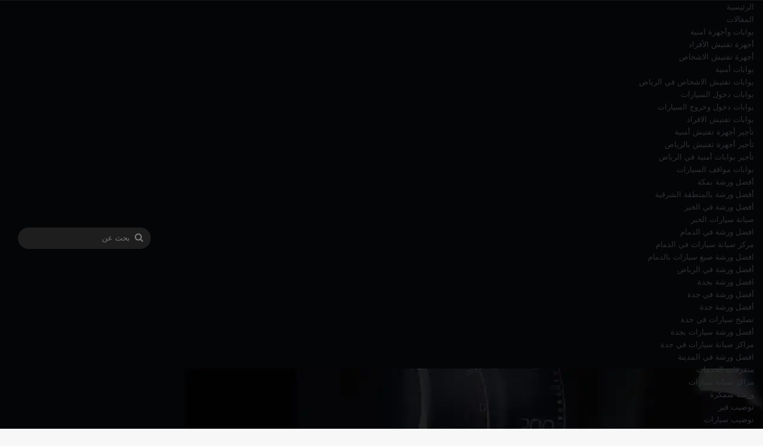

--- FILE ---
content_type: text/html; charset=UTF-8
request_url: https://www.carrepairriyadh.com/tag/%D8%A8%D9%83%D9%85-%D8%AA%D9%88%D8%B6%D9%8A%D8%A8-%D8%A7%D9%84%D9%82%D9%8A%D8%B1-%D9%81%D9%8A-%D9%85%D9%83%D8%A9-%D8%A7%D9%84%D9%85%D9%83%D8%B1%D9%85%D8%A9/
body_size: 32253
content:
<!DOCTYPE html>
<html dir="rtl" lang="ar" class="" data-skin="light">
<head>
	<meta charset="UTF-8" />
	<link rel="profile" href="https://gmpg.org/xfn/11" />
	
<meta http-equiv='x-dns-prefetch-control' content='on'>
<link rel='dns-prefetch' href='//cdnjs.cloudflare.com' />
<link rel='dns-prefetch' href='//ajax.googleapis.com' />
<link rel='dns-prefetch' href='//fonts.googleapis.com' />
<link rel='dns-prefetch' href='//fonts.gstatic.com' />
<link rel='dns-prefetch' href='//s.gravatar.com' />
<link rel='dns-prefetch' href='//www.google-analytics.com' />
<meta name='robots' content='index, follow, max-image-preview:large, max-snippet:-1, max-video-preview:-1' />

	<!-- This site is optimized with the Yoast SEO plugin v26.6 - https://yoast.com/wordpress/plugins/seo/ -->
	<title>بكم توضيب القير في مكة المكرمة الأرشيف - Car Repair Saudi – منصة السيارات والخدمات</title>
<style>.flying-press-lazy-bg{background-image:none!important;}</style>
<link rel='preload' href='https://www.carrepairriyadh.com/wp-content/uploads/2025/12/head-1.webp' as='image' fetchpriority='high' />
<link rel='preload' href='https://www.carrepairriyadh.com/wp-content/uploads/2025/12/logo-car-repair-dark-258-x-70-1.webp' as='image' imagesrcset='' imagesizes=''/>
<link rel='preload' href='https://www.carrepairriyadh.com/wp-content/uploads/2025/12/الأفضل-في-المملكة-العربية-السعودية-1.webp' as='image' imagesrcset='' imagesizes=''/>
<link rel='preload' href='https://www.carrepairriyadh.com/wp-content/uploads/2025/12/الأفضل-في-المملكة-العربية-السعودية-2.webp' as='image' imagesrcset='' imagesizes=''/>
<link rel='preload' href='https://www.carrepairriyadh.com/wp-content/uploads/2021/07/خدمات-صيانة-سيارات-768x384-1-1-220x150.jpeg' as='image' imagesrcset='' imagesizes=''/>
<link rel='preload' href='https://www.carrepairriyadh.com/wp-content/uploads/2021/07/downloadfile-10-1-220x150.jpg' as='image' imagesrcset='' imagesizes=''/>
<link rel='preload' href='https://www.carrepairriyadh.com/wp-content/uploads/2021/07/افضل-ورشة-سيارات-في-جدة-220x150.webp' as='image' imagesrcset='' imagesizes=''/>
<link rel='preload' href='https://www.carrepairriyadh.com/wp-content/uploads/2021/07/افضل-ورشة-شيفرولية-في-جدة-220x150.webp' as='image' imagesrcset='' imagesizes=''/>
<link rel='preload' href='https://www.carrepairriyadh.com/wp-content/themes/jannah/assets/fonts/tielabs-fonticon/tielabs-fonticon.woff2?ciufdj1' as='font' type='font/woff2' fetchpriority='high' crossorigin='anonymous'><link rel='preload' href='https://www.carrepairriyadh.com/wp-content/themes/jannah/assets/fonts/tielabs-fonticon/tielabs-fonticon.woff?ciufdj1' as='font' type='font/woff' fetchpriority='high' crossorigin='anonymous'>
<style id="flying-press-css">@keyframes wmvp-rotation{0%{transform:rotate(0)}to{transform:rotate(360deg)}}:root{--brand-color:#0669ff;--dark-brand-color:#0051cc;--bright-color:#fff;--base-color:#2c2f34}html{-ms-touch-action:manipulation;touch-action:manipulation;-webkit-text-size-adjust:100%;-ms-text-size-adjust:100%}article,aside,details,figcaption,figure,footer,header,main,menu,nav,section,summary{display:block}a{background-color:#fff0}a:active,a:hover{outline-width:0}img{border-style:none}button,input,select,textarea{font:inherit}button,input,select{overflow:visible}button,input,select,textarea{margin:0}button,select{text-transform:none}button,[type=button],[type=reset],[type=submit]{cursor:pointer}button,html [type=button],[type=reset],[type=submit]{-webkit-appearance:button}button::-moz-focus-inner,input::-moz-focus-inner{border:0;padding:0}button:-moz-focusring,input:-moz-focusring{outline:1px dotted buttontext}[type=checkbox],[type=radio]{box-sizing:border-box;padding:0}[type=number]::-webkit-inner-spin-button,[type=number]::-webkit-outer-spin-button{height:auto}[type=search]{-webkit-appearance:textfield}[type=search]::-webkit-search-cancel-button,[type=search]::-webkit-search-decoration{-webkit-appearance:none}*{box-sizing:border-box;border:0;outline:none;margin:0;padding:0;list-style:none}:before,:after{box-sizing:border-box}body{color:var(--base-color);background:#f7f7f7;font-family:-apple-system,BlinkMacSystemFont,Segoe UI,Roboto,Oxygen,Oxygen-Sans,Ubuntu,Cantarell,Helvetica Neue,Open Sans,Arial,sans-serif;font-size:13px;line-height:21px}h1,h2,h3,h4,h5,h6,.the-subtitle{font-weight:600;line-height:1.4}h1{font-size:41px;font-weight:700}h2{font-size:27px}h3{font-size:23px}h4,.the-subtitle{font-size:17px}a{color:var(--base-color);text-decoration:none;transition:all .15s}.brand-title,a:hover{color:var(--brand-color)}img,object,embed{max-width:100%;height:auto}p{line-height:1.7}.says,.screen-reader-text,.comment-form-comment label{clip:rect(1px,1px,1px,1px);width:1px;height:1px;overflow:hidden;position:absolute!important}.stream-item{text-align:center;z-index:2;margin:20px 0;padding:0;position:relative}.stream-item img{vertical-align:middle;width:auto;max-width:100%;height:auto;margin:0 auto;display:inline-block}@media (width>=992px){.header-layout-3.has-normal-width-logo .stream-item-top img{float:right}}@media (width<=991px){.header-layout-3.has-normal-width-logo .stream-item-top{clear:both}}@media (width<=768px){.hide_banner_header .stream-item-above-header,.hide_banner_top .stream-item-top-wrapper,.hide_banner_below_header .stream-item-below-header,.hide_banner_bottom .stream-item-above-footer,.hide_banner_above .stream-item-above-post,.hide_banner_above_content .stream-item-above-post-content,.hide_banner_below_content .stream-item-below-post-content,.hide_banner_below .stream-item-below-post,.hide_banner_comments .stream-item-below-post-comments,.hide_breaking_news #top-nav,.hide_sidebars .sidebar,.hide_footer_tiktok #footer-tiktok,.hide_footer_instagram #footer-instagram,.hide_footer #footer-widgets-container,.hide_copyright #site-info,.hide_breadcrumbs #breadcrumb,.hide_share_post_top .share-buttons-top,.hide_share_post_bottom .share-buttons-bottom,.hide_post_newsletter #post-newsletter,.hide_related #related-posts,.hide_read_next #read-next-block,.hide_post_authorbio .post-components .about-author,.hide_post_nav .prev-next-post-nav,.hide_back_top_button #go-to-top,.hide_read_more_buttons .more-link,.hide_inline_related_posts #inline-related-post{display:none!important}}.tie-icon:before,[class^=tie-icon-],[class*=\ tie-icon-]{speak:never;font-variant:normal;text-transform:none;-webkit-font-smoothing:antialiased;-moz-osx-font-smoothing:grayscale;font-style:normal;font-weight:400;line-height:1;display:inline-block;font-family:tiefonticon!important}.tie-popup,#autocomplete-suggestions{display:none}.container{margin-left:auto;margin-right:auto;padding-left:15px;padding-right:15px}.container:after{content:"";clear:both;display:table}@media (width>=768px){.container{width:100%}}@media (width>=1200px){.container{max-width:1200px}}.tie-row{margin-left:-15px;margin-right:-15px}.tie-row:after{content:"";clear:both;display:table}.tie-col-xs-1,.tie-col-sm-1,.tie-col-md-1,.tie-col-xs-2,.tie-col-sm-2,.tie-col-md-2,.tie-col-xs-3,.tie-col-sm-3,.tie-col-md-3,.tie-col-xs-4,.tie-col-sm-4,.tie-col-md-4,.tie-col-xs-5,.tie-col-sm-5,.tie-col-md-5,.tie-col-xs-6,.tie-col-sm-6,.tie-col-md-6,.tie-col-xs-7,.tie-col-sm-7,.tie-col-md-7,.tie-col-xs-8,.tie-col-sm-8,.tie-col-md-8,.tie-col-xs-9,.tie-col-sm-9,.tie-col-md-9,.tie-col-xs-10,.tie-col-sm-10,.tie-col-md-10,.tie-col-xs-11,.tie-col-sm-11,.tie-col-md-11,.tie-col-xs-12,.tie-col-sm-12,.tie-col-md-12{min-height:1px;padding-left:15px;padding-right:15px;position:relative}.tie-col-xs-1,.tie-col-xs-2,.tie-col-xs-3,.tie-col-xs-4,.tie-col-xs-5,.tie-col-xs-6,.tie-col-xs-7,.tie-col-xs-8,.tie-col-xs-9,.tie-col-xs-10,.tie-col-xs-11,.tie-col-xs-12{float:left}.tie-col-xs-12{width:100%}@media (width>=992px){.tie-col-md-1,.tie-col-md-2,.tie-col-md-3,.tie-col-md-4,.tie-col-md-5,.tie-col-md-6,.tie-col-md-7,.tie-col-md-8,.tie-col-md-9,.tie-col-md-10,.tie-col-md-11,.tie-col-md-12{float:left}.tie-col-md-3{width:25%}.tie-col-md-4{width:33.3333%}.tie-col-md-8{width:66.6667%}.tie-col-md-12{width:100%}}.tie-alignleft{float:left}.tie-alignright{float:right}.clearfix:before,.clearfix:after{content:" ";height:0;display:block;overflow:hidden}.clearfix:after{clear:both}.tie-container,#tie-wrapper{height:100%;min-height:650px}.tie-container{position:relative;overflow:hidden}#tie-wrapper{z-index:108;background:#fff;height:100%;margin:0 auto;position:relative}.container-wrapper{background:#fff;border:1px solid #0000001a;border-radius:2px;padding:30px}#content{margin-top:30px}@media (width<=991px){#content{margin-top:15px}}.site-content{-ms-word-wrap:break-word;word-wrap:break-word}.theme-header{z-index:999;background:#fff;position:relative}.theme-header:after{content:"";clear:both;display:table}.theme-header.has-shadow{box-shadow:0 25px 20px -20px #0000001a}.theme-header.top-nav-below .top-nav{z-index:8}#menu-components-wrap{flex-wrap:wrap;justify-content:space-between;width:100%;display:flex}.logo-row{position:relative}#logo{float:left;margin-top:40px;margin-bottom:40px;display:block}#logo img{vertical-align:middle}#logo img[src*=\.svg]{width:100%!important}@-moz-document url-prefix(){#logo img[src*=\.svg]{height:100px}}#logo a{display:inline-block}@media (width<=991px){#theme-header.has-normal-width-logo #logo{text-align:left;line-height:1;margin:14px 0!important}#theme-header.has-normal-width-logo #logo img{width:auto;max-width:190px;height:auto}}@media (width<=479px){#theme-header.has-normal-width-logo #logo img{max-width:160px;max-height:60px!important}}@media (width<=991px){#theme-header.mobile-header-default:not(.header-layout-1) #logo,#theme-header.mobile-header-default.header-layout-1 .header-layout-1-logo{flex-grow:10}}.components{justify-content:end;align-items:center;display:flex}.components>li{position:relative}.components>li>a{text-align:center;white-space:nowrap;width:30px;font-size:16px;display:block;position:relative}.components>li>a:hover,.components>li:hover>a{z-index:2}.components .search-bar form{background:#ffffff1a;border-radius:50px;width:auto;line-height:36px;position:relative}.components #search-input{width:100%;font-size:inherit;background:#fff0;border:0;border-radius:0;padding:0 35px 0 20px}.components #search-submit{width:40px;line-height:inherit;color:#777;background:#fff0;border:none;padding:0;font-size:15px;transition:color .15s;position:absolute;top:0;right:0}.components #search-submit:hover{color:var(--brand-color)}@media (width<=991px){.logo-container,.header-layout-1 .main-menu-wrapper{border-width:0;flex-flow:row;justify-content:space-between;align-items:center;display:flex}}.mobile-header-components{z-index:10;flex-wrap:nowrap;flex:1;height:30px;line-height:30px;display:none}.mobile-header-components .components{float:none;justify-content:flex-start;display:flex!important}.mobile-header-components .components li.custom-menu-link{float:none;display:inline-block}.mobile-header-components .components li.custom-menu-link>a{width:20px;padding-bottom:15px}.mobile-header-components [class^=tie-icon-],.mobile-header-components [class*=\ tie-icon-]{vertical-align:middle;width:20px;height:20px;font-size:18px}.mobile-header-components .tie-mobile-menu-icon{font-size:20px}.mobile-header-components .nav-icon{background-color:var(--base-color);width:20px;height:2px;transition:background .4s;display:inline-block;position:relative;top:-4px}.mobile-header-components .nav-icon:before,.mobile-header-components .nav-icon:after{background-color:var(--base-color);content:"";backface-visibility:hidden;width:100%;height:100%;transition:transform .4s,background .4s,right .2s;display:block;position:absolute;right:0;transform:translateZ(0)}.mobile-header-components .nav-icon:before{transform:translateY(-7px)}.mobile-header-components .nav-icon:after{transform:translateY(7px)}.dark-skin .mobile-header-components .nav-icon,.dark-skin .mobile-header-components .nav-icon:before,.dark-skin .mobile-header-components .nav-icon:after,.main-nav-dark.header-layout-1 .mobile-header-components .nav-icon,.main-nav-dark.header-layout-1 .mobile-header-components .nav-icon:before,.main-nav-dark.header-layout-1 .mobile-header-components .nav-icon:after{background-color:#fff}#mobile-header-components-area_1 .components li.custom-menu-link>a{margin-right:15px}#mobile-header-components-area_2 .components{flex-direction:row-reverse}#mobile-header-components-area_2 .components li.custom-menu-link>a{margin-left:15px}#mobile-menu-icon:hover .nav-icon,#mobile-menu-icon:hover .nav-icon:before,#mobile-menu-icon:hover .nav-icon:after{background-color:var(--brand-color)}@media (width<=991px){.logo-container:before,.logo-container:after{height:1px}#tie-body #mobile-container,.mobile-header-components{display:block}#slide-sidebar-widgets{display:none}}.top-nav{z-index:10;color:var(--base-color);clear:both;background-color:#fff;border:1px solid #0000001a;border-width:1px 0;line-height:40px;position:relative}.top-nav a:not(.button):not(:hover){color:var(--base-color)}.top-nav .components>li:hover>a{color:var(--brand-color)}.top-nav .search-bar{margin-top:3px;margin-bottom:3px;line-height:34px}.topbar-wrapper{min-height:40px;display:flex}.top-nav .tie-alignleft,.top-nav .tie-alignright{flex-grow:1;position:relative}.top-nav.has-breaking-news .tie-alignleft{flex:1 0 100px}.top-nav.has-breaking-news .tie-alignright{z-index:1;flex-grow:0}@media (width>=992px){.top-nav-boxed .topbar-wrapper{padding-left:15px;padding-right:15px}.top-nav-boxed .top-nav{border-width:0;background:0 0!important}.top-nav-boxed .topbar-wrapper{background:#fff;border:1px solid #0000001a;border-width:1px 0;width:100%}.top-nav-boxed.has-shadow.top-nav-below .topbar-wrapper,.top-nav-boxed.has-shadow.top-nav-below-main-nav .topbar-wrapper{border-bottom-width:0!important}}.top-nav .tie-alignleft .components,.top-nav .tie-alignleft .components>li{float:left;justify-content:start}.top-nav-dark .top-nav{color:#ccc;background-color:#2c2e32}.top-nav-dark .top-nav *{border-color:#ffffff1a}.top-nav-dark .top-nav .breaking a{color:#ccc}.top-nav-dark .top-nav .breaking a:hover{color:#fff}.top-nav-dark .top-nav .components>li>a,.top-nav-dark .top-nav .components>li.social-icons-item .social-link:not(:hover) span{color:#ccc}.top-nav-dark .top-nav .components>li:hover>a{color:#fff}.top-nav-dark.top-nav-boxed .top-nav{background-color:#fff0}.top-nav-dark.top-nav-boxed .topbar-wrapper{background-color:#2c2e32}@media (width<=991px){.top-nav:not(.has-breaking-news),.topbar-today-date,.top-menu,.theme-header .components{display:none}}.breaking{display:none}.main-nav-wrapper{z-index:4;position:relative}.main-nav-above.top-nav-below .main-nav-wrapper{z-index:10}.main-nav{background-color:var(--main-nav-background);color:var(--main-nav-primary-color);border:1px solid var(--main-nav-main-border-color);border-width:1px 0;position:relative}.main-menu-wrapper{position:relative}@media (width>=992px){.header-menu .menu{display:flex}.header-menu .menu a{display:block;position:relative}.header-menu .menu>li>a{white-space:nowrap}.header-menu .menu .sub-menu a{padding:8px 10px}.header-menu .menu a:hover,.header-menu .menu li:hover>a{z-index:2}.header-menu .menu ul:not(.sub-menu-columns):not(.sub-menu-columns-item):not(.sub-list):not(.mega-cat-sub-categories):not(.slider-arrow-nav){box-shadow:0 2px 5px #0000001a}.header-menu .menu ul li{position:relative}.header-menu .menu ul a{border-width:0 0 1px;transition:all .15s}.header-menu .menu ul ul{top:0;left:100%}#main-nav{z-index:9;line-height:60px}.main-menu .menu a{transition:all .15s}.main-menu .menu>li>a{padding:0 14px;font-size:14px;font-weight:700}.main-menu .menu>li>.menu-sub-content{border-top:2px solid var(--main-nav-primary-color)}.main-menu .menu ul{z-index:1;line-height:20px}.main-menu .menu-sub-content{background:var(--main-nav-background);width:230px;padding:15px;display:none;position:absolute;box-shadow:0 3px 4px #0003}.main-menu .menu-sub-content a{width:200px}.main-menu ul li:hover>.menu-sub-content,.main-menu ul li[aria-expanded=true]>ul,.main-menu ul li[aria-expanded=true]>.mega-menu-block{z-index:1;display:block}nav.main-nav.menu-style-default .menu>li.tie-current-menu{border-bottom:5px solid var(--main-nav-primary-color);margin-bottom:-5px}nav.main-nav.menu-style-default .menu>li.tie-current-menu>a:after{content:"";background:#2c2f34;width:20px;height:2px;margin-top:17px;transition:all .3s;position:absolute;inset:50% auto auto 50%;transform:translate(-50%)translateY(-50%)}nav.main-nav.menu-style-solid-bg .menu>li.tie-current-menu>a,nav.main-nav.menu-style-solid-bg .menu>li:hover>a{background-color:var(--main-nav-primary-color);color:var(--main-nav-contrast-primary-color)}nav.main-nav .components>li:hover>a{color:var(--brand-color)}.main-nav .menu ul li:hover>a:not(.megamenu-pagination),.main-nav .components li a:hover,.main-nav .menu ul li.current-menu-item:not(.mega-link-column)>a{color:var(--main-nav-primary-color)}.main-nav .menu a,.main-nav .components li a{color:var(--main-nav-text-color)}.main-nav .components li.custom-menu-button:hover a.button,.main-nav .components li a.button:hover,.main-nav .components li a.checkout-button{color:var(--main-nav-contrast-primary-color)}.main-nav-dark{--main-nav-background:#1f2024;--main-nav-secondry-background:#0003;--main-nav-primary-color:var(--brand-color);--main-nav-contrast-primary-color:var(--bright-color);--main-nav-text-color:#fff;--main-nav-secondry-text-color:#e1ffff80;--main-nav-main-border-color:#ffffff12;--main-nav-secondry-border-color:#ffffff0a}.main-nav-dark .main-nav,.main-nav-dark .main-nav ul.cats-horizontal li a{border-width:0}header .menu-item-has-children>a:before,.mega-menu>a:before{content:"";font-variant:normal;text-transform:none;content:"";font-size:11px;font-style:normal;font-weight:400;line-height:1;position:absolute;top:50%;bottom:auto;right:10px;transform:translateY(-50%);font-family:tiefonticon!important}header .menu-item-has-children .menu-item-has-children>a:before,.mega-menu .menu-item-has-children>a:before{content:"";font-size:15px}.menu>.menu-item-has-children:not(.is-icon-only)>a,.menu .mega-menu:not(.is-icon-only)>a{padding-right:25px}.main-nav-boxed .main-nav{border-width:0}.main-nav-boxed .main-menu-wrapper{float:left;background-color:var(--main-nav-background);width:100%;padding-right:15px}}.main-nav-boxed .main-nav:not(.fixed-nav),.main-nav-boxed .fixed-nav .main-menu-wrapper,.theme-header:not(.main-nav-boxed) .fixed-nav .main-menu-wrapper{background:0 0!important}@media only screen and (width>=992px) and (width<=1100px){.main-nav .menu>li:not(.is-icon-only)>a{padding-left:7px;padding-right:7px}.main-nav .menu>li:not(.is-icon-only)>a:before{display:none}}@media (width<=991px){#tie-wrapper header #theme-header{box-shadow:none;background:0 0!important}.logo-container,.header-layout-1 .main-nav{background-color:#fff;border-width:0;box-shadow:0 3px 7px #0000001a}.dark-skin .logo-container,.main-nav-dark.header-layout-1 .main-nav{background-color:#1f2024}#sticky-nav-mask,.header-layout-1 #menu-components-wrap,.header-layout-3 .main-nav-wrapper,.header-layout-2 .main-nav-wrapper{display:none}.main-menu-wrapper .main-menu-wrap{width:100%}}.main-nav-dark .main-nav input,.top-nav-dark .top-nav input,.top-nav-dark .top-nav input{color:#ccc}@media (width<=767px){.magazine1:not(.has-builder):not(.error404) .main-content,.magazine1:not(.has-builder):not(.error404) .related-posts-full-width .tie-col-md-12,.magazine1:not(.has-builder):not(.error404) .sidebar{padding-left:0;padding-right:0}}textarea,input,select{color:var(--base-color);background-color:#fff0;border:1px solid #0000001a;border-radius:2px;outline:none;max-width:100%;padding:10px 12px;font-size:13px;line-height:23px;transition:background .3s,border .3s}textarea:hover,input:hover,select:hover,textarea:focus,input[type=text]:focus,select:focus{background-color:#00000008}textarea,input:not([type=checkbox]):not([type=radio]){appearance:none;outline:none}[type=radio]{appearance:radio}@media (width<=767px){input:not([type=submit]),select,textarea{font-size:16px!important}}.button,[type=submit],.generic-button a,.generic-button button{background-color:var(--tie-buttons-color,var(--brand-color));width:auto;color:var(--tie-buttons-text,var(--bright-color));border-radius:var(--tie-buttons-radius,2px);border:var(--tie-buttons-border-width,0)solid var(--tie-buttons-border-color,var(--brand-color));text-align:center;cursor:pointer;vertical-align:middle;appearance:none;margin:0;padding:10px 25px;font-size:14px;font-weight:600;line-height:21px;text-decoration:none;transition:all .3s;display:inline-block;position:relative}.button:hover,[type=submit]:hover,.generic-button a:hover,.generic-button button:hover{background-color:var(--tie-buttons-hover-color,var(--dark-brand-color));color:var(--tie-buttons-hover-text,var(--bright-color));text-decoration:none}::-moz-selection{background:var(--brand-color);color:var(--bright-color);text-shadow:none}::selection{background:var(--brand-color);color:var(--bright-color);text-shadow:none}.more-link{white-space:nowrap;word-wrap:normal;margin-top:10px}@media (width>=992px){.sidebar-left .main-content{float:right;padding-left:5px}.sidebar-left .sidebar{float:left}.sidebar-left.magazine1 .main-content,.magazine1 .sidebar-left .main-content{padding-left:3px}}@keyframes lazyloadeffect{}@keyframes tieSlideInUp{}.is-thumb-overlay-disabled .post-thumb:hover{opacity:.85!important}.post-thumb{backface-visibility:hidden;height:100%;transition:opacity .2s;display:block;position:relative;transform:rotate(0)}.post-thumb img{width:100%;display:block}.post-thumb .post-cat-wrap{margin:0;position:absolute;bottom:10px;right:10px}.post-meta{margin:10px 0 8px;font-size:12px;overflow:hidden}.post-meta,.post-meta a:not(:hover){color:#666}.post-meta .meta-item{margin-right:8px;display:inline-block}.post-meta .meta-item.tie-icon:before{padding-right:3px}.post-meta .no-avatars .author-name:before{content:"";padding-right:3px}.post-meta .tie-alignright .meta-item:last-child{margin:0!important}@media (width<=767px){.entry-header .post-meta>span,.entry-header .post-meta>div,.main-content .post-meta>span,.main-content .post-meta>div{float:left}}.post-cat-wrap{z-index:3;pointer-events:auto;margin-bottom:5px;font-weight:400;line-height:0;display:block;position:relative;font-family:inherit!important}.post-cat{background:var(--brand-color);color:var(--bright-color);white-space:nowrap;word-wrap:normal;letter-spacing:0;border-radius:4px;margin-right:4px;padding:0 11px;font-size:13px;line-height:2em;transition:all .3s;display:inline-block;position:relative}.post-cat:first-child:last-child{margin:0}a.post-cat:hover{background:var(--dark-brand-color);color:var(--bright-color)}#breadcrumb{margin:50px 0 0}#breadcrumb,#breadcrumb a:not(:hover){color:#666}#breadcrumb .delimiter{margin:0 3px;font-style:normal}.entry-header-outer #breadcrumb{margin:0 0 20px;padding:0}.about-author{background:#fff0;overflow:hidden;box-shadow:none!important}.about-author .author-name{font-size:18px;display:inline-block}@media (width<=479px){.about-author{text-align:center}}@keyframes bouncedelay{0%,80%,to{transform:scale(0)}40%{transform:scale(1)}}@keyframes parent-animate{0%{transform:rotate(0)}to{transform:rotate(220deg)}}@keyframes child-animate{0%{transform:rotate(-140deg)}to{transform:rotate(140deg)}}#tie-body .post-cat:hover,#tie-body .social-statistics-widget a:hover,#tie-body a.remove:hover,#tie-body a.button:hover,#tie-body .tabs>li>a:hover,#tie-body .item-list-tabs a:hover,#tie-body .item-options a:hover,#tie-body .action a:hover{text-decoration:none!important}#is-scroller-outer{visibility:hidden;width:100px;height:0;overflow:scroll}#is-scroller{width:100%}@media (width<=767px){.container-wrapper,.entry-content{padding:20px 15px}}.mag-box-container{position:relative}.mag-box .posts-items li:first-child,.mini-posts-box .posts-items li:nth-child(2),.big-post-left-box .posts-items li:nth-child(2),.big-posts-box .posts-items li:nth-child(2){margin-top:0}.mag-box{clear:both;margin-bottom:30px}@media (width<=991px){.mag-box{margin-bottom:15px}}.mag-box .posts-items{clear:both;margin:0 -2%}.mag-box .posts-items li{float:left;width:50%;margin-top:24px;padding:0 2%}@media (width<=670px){.mag-box .posts-items li{width:100%}.mag-box .posts-items li:not(:first-child){margin-top:14px}}.mag-box .post-title{font-size:20px;line-height:1.4}.mag-box .post-meta{margin:0 0 3px}.mag-box .post-excerpt{color:#666;word-break:break-word;margin-top:10px;font-size:14px}.mag-box li:not(:first-child) .post-thumb{float:left;margin-right:15px}.mag-box li:not(:first-child) .post-details{padding-left:125px}.mag-box li:not(:first-child) .post-title{font-size:16px}.no-small-thumbs.post-item .post-details,.no-small-thumbs.post-widget-body,.no-small-thumbs.comment-body{padding-left:0!important}.tabs{border:0 solid #0000001a;border-bottom-width:1px;flex-flow:wrap;width:100%;max-height:75px;padding:0;transition:opacity .3s;display:flex}.tabs li{display:inline-block;position:relative;padding:0!important}.tabs a{text-align:center;background:#00000005;border:1px solid #0000001a;border-width:0 1px 1px 0;font-size:15px;display:block}.tabs a:not(:hover){color:var(--base-color)}.dark-skin .tabs a:not(:hover){color:#ccc}.tabs>li>a{border-bottom-color:#fff0;padding:0 15px;line-height:65px}body .tabs.tabs .active>a{color:var(--brand-color);background:#e1e1ff0d}.tab-content,.woocommerce-tabs .panel{padding:30px;display:none}.tab-content{transition:all .3s;position:relative}@media (width<=767px){.tab-content{padding:20px}}.tab-content-elements li{opacity:0}.tab-content:not(.is-not-active):first-of-type{display:block}.tab-content:not(.is-not-active):first-of-type .tab-content-elements li{opacity:1}.tabs-container-wrapper{padding:0!important}.normal-side .tabs{display:flex}.normal-side .tabs li{flex-grow:1}.normal-side .tabs a{text-overflow:ellipsis;white-space:nowrap;overflow:hidden;padding:0 10px!important}.normal-side .tabs a span{vertical-align:sub;font-size:20px}.normal-side .tabs li:last-child a{border-right-width:0}.dark-skin .normal-side .tabs{border-color:#2c3033}.dark-skin .normal-side .tabs a{background:#0000001a;border-color:#fff0 #ffffff1a}@media (width<=320px){.normal-side .tabs{border-bottom:0;max-height:none}.normal-side .tabs li{float:none;width:100%;display:block}.normal-side .tabs a{border-width:0 0 1px;border-bottom-color:#0000001a}.dark-skin .normal-side .tabs a{border-bottom-color:#ffffff1a}}.magazine2:not(.block-head-4) .dark-widgetized-area .tabs-container-wrapper,.magazine1 .dark-widgetized-area .tabs-container-wrapper{border-width:0}.magazine2:not(.block-head-4) .dark-widgetized-area .tab-content,.magazine1 .dark-widgetized-area .tab-content{padding:0}.magazine2:not(.block-head-4) .dark-widgetized-area ul.tabs,.magazine1 .dark-widgetized-area ul.tabs{border-width:0;max-height:55px;margin-bottom:20px}.magazine2:not(.block-head-4) .dark-widgetized-area ul.tabs a,.magazine1 .dark-widgetized-area ul.tabs a{color:#fff;background-color:#27292d;border:0;line-height:55px}.magazine2:not(.block-head-4) .dark-widgetized-area ul.tabs a:before,.magazine1 .dark-widgetized-area ul.tabs a:before{display:none}.magazine2:not(.block-head-4) .dark-widgetized-area ul.tabs a:hover,.magazine2:not(.block-head-4) .dark-widgetized-area ul.tabs .active a,.magazine1 .dark-widgetized-area ul.tabs a:hover,.magazine1 .dark-widgetized-area ul.tabs .active a{background:var(--brand-color);color:var(--bright-color)}.dark-skin .mag-box .tabs,.box-dark-skin .tabs{border-color:#2c3033}.dark-skin .mag-box .tabs a,.box-dark-skin .tabs a{border-color:#fff0 #ffffff1a}.dark-skin .mag-box .tabs.tabs .active a,.box-dark-skin .tabs.tabs .active a{background-color:#1f2024}.archive:not(.bbpress) .entry-header-outer,.search .entry-header-outer{border-radius:2px 2px 0 0}.archive:not(.bbpress) .entry-header-outer #breadcrumb,.search .entry-header-outer #breadcrumb{margin-bottom:20px;padding:0}.archive:not(.bbpress) .main-content>div:last-child,.search .main-content>div:last-child{margin-bottom:0}.archive:not(.bbpress) #subcategories-section .container-wrapper,.archive:not(.bbpress) .mag-box .container-wrapper,.search #subcategories-section .container-wrapper,.search .mag-box .container-wrapper{border-top-width:0;border-radius:0 0 2px 2px}.archive:not(.bbpress) .mag-box,.search .mag-box,.home:not(.page) .mag-box{margin-bottom:0}.entry-header-outer .about-author{background:#fff0;border:none;margin-top:25px;padding:0}.search .wide-post-box .container-wrapper,.archive .wide-post-box .container-wrapper{padding-top:40px}.block-head-1 .the-global-title,.block-head-1 .comment-reply-title,.block-head-1 .related.products>h2,.block-head-1 .up-sells>h2,.block-head-1 .cross-sells>h2,.block-head-1 .cart_totals>h2,.block-head-1 .bbp-form legend{border-bottom:2px solid #0000001a;margin-bottom:20px;padding:0 0 15px;font-size:17px;position:relative}.block-head-1 .the-global-title:after,.block-head-1 .comment-reply-title:after,.block-head-1 .related.products>h2:after,.block-head-1 .up-sells>h2:after,.block-head-1 .cross-sells>h2:after,.block-head-1 .cart_totals>h2:after,.block-head-1 .bbp-form legend:after{content:"";background:#2c2f34;width:40px;height:2px;position:absolute;bottom:-2px;left:0}.dark-skin .block-head-1 .the-global-title:after,.dark-skin .block-head-1 .comment-reply-title:after,.dark-skin .block-head-1 .related.products>h2:after,.dark-skin .block-head-1 .up-sells>h2:after,.dark-skin .block-head-1 .cross-sells>h2:after,.dark-skin .block-head-1 .cart_totals>h2:after,.dark-skin .block-head-1 .bbp-form legend:after{background:#fff}.block-head-1 .the-global-title:before,.block-head-1 .comment-reply-title:before,.block-head-1 .related.products>h2:before,.block-head-1 .up-sells>h2:before,.block-head-1 .cross-sells>h2:before,.block-head-1 .cart_totals>h2:before,.block-head-1 .bbp-form legend:before{content:"";border-top:5px solid #2c2f34;border-left:0;border-right:5px solid #fff0;width:0;height:0;position:absolute;bottom:-5px;left:0}.dark-skin .block-head-1 .the-global-title:before,.dark-skin .block-head-1 .comment-reply-title:before,.dark-skin .block-head-1 .related.products>h2:before,.dark-skin .block-head-1 .up-sells>h2:before,.dark-skin .block-head-1 .cross-sells>h2:before,.dark-skin .block-head-1 .cart_totals>h2:before,.dark-skin .block-head-1 .bbp-form legend:before{border-top-color:#fff}.block-head-1 .dark-skin .widget-title:after{background:#fff}.block-head-1 .dark-skin .widget-title:before{border-top-color:#fff}.block-head-1 #footer .widget-title:before{display:none}.block-head-1 #footer .widget-title{border-bottom:0}.dark-skin .block-head-1 .the-global-title:after,.dark-skin .block-head-1 .related.products>h2:after,.dark-skin .block-head-1 .up-sells>h2:after,.dark-skin .block-head-1 .cross-sells>h2:after,.dark-skin .block-head-1 .cart_totals>h2:after,.dark-skin .block-head-1 .bbp-form legend:after{background:#fff}.block-head-1 .dark-skin .the-global-title,.dark-skin .block-head-1 .the-global-title,.dark-skin .block-head-1 .related.products>h2,.dark-skin .block-head-1 .up-sells>h2,.dark-skin .block-head-1 .cross-sells>h2,.dark-skin .block-head-1 .cart_totals>h2,.dark-skin .block-head-1 .bbp-form legend{color:#fff;border-bottom-color:#ffffff1a}.mag-box .breaking-title{margin-top:-1px;padding-left:20px;padding-right:20px;line-height:40px}.mag-box .breaking{background-color:#fff;border:1px solid #0000001a;border-left-width:0;height:40px}.mag-box .ticker-wrapper.has-js,.mag-box .ticker,.mag-box .ticker-content,.mag-box .ticker-swipe,.mag-box .breaking-news-nav,.mag-box .breaking-news-nav li{height:38px;line-height:38px}.wide-post-box .posts-items{margin:0}.wide-post-box .posts-items li{width:100%;padding:0;display:flex!important}.wide-post-box .posts-items li .post-title{font-size:20px}.wide-post-box .posts-items li .post-thumb{float:none;flex:0 0 50%;width:50%;max-width:420px;margin-right:25px}@media (width<=767px){.wide-post-box .posts-items li .post-thumb{flex:1 0 40%;width:40%;max-width:40%;margin-right:3.55%}}.wide-post-box .posts-items li .post-details{flex:auto;padding:0!important}@media (width<=580px){.wide-post-box .posts-items li{flex-direction:column}.wide-post-box .posts-items li .post-thumb{flex:1 0 100%;width:100%;max-width:100%;margin:0 0 10px}.wide-post-box .posts-items li .post-meta{width:100%}}.side-aside{z-index:111;visibility:hidden;width:350px;max-width:100%;height:100%;transition:transform .5s,visibility .5s;transition-timing-function:cubic-bezier(.55,0,.1,1)0s;background:#fff top/cover no-repeat;position:fixed;top:0;overflow-y:auto}@media (width>=992px){.side-aside{right:0;transform:translate(350px)}.side-aside:not(.slide-sidebar-desktop){display:none}}#footer .container-wrapper{box-shadow:none;background:#fff0;margin:0;padding:15px 0}.site-footer{margin-top:50px;padding:0}@media (width<=991px){.site-footer{margin-top:30px}}.site-footer .widget,.site-footer .widget-content-only{border:0;margin-bottom:0}@media (width<=767px){.site-footer .widget{margin-bottom:20px}}.footer-widget-area{margin-bottom:10px}.footer-widget-area:first-child:not(.footer-boxed-widget-area){padding-top:60px}@media (width<=767px){.footer-widget-area:first-child:not(.footer-boxed-widget-area){padding-top:30px}}.footer-widget-area:last-child{margin-bottom:20px}@media (width<=767px){.footer-widget-area{margin-bottom:20px}}.site-info{text-align:center;background:#161619;padding:20px 0;line-height:32px}.copyright-text{font-size:13px}@media (width<=767px){.site-info .tie-alignleft,.site-info .tie-alignright{float:none}}@media (width>=768px){.site-info-layout-2 .copyright-text-first{float:left}}a.go-to-top-button{background:var(--brand-color);text-align:center;z-index:3;color:#fff;border-radius:50%;width:42px;height:42px;font-size:22px;line-height:40px;transition:all .3s;display:block;position:fixed;bottom:-100px;right:20px;box-shadow:0 5px 25px #0000004d}a.go-to-top-button:hover{opacity:.85}@media (width<=767px){a.go-to-top-button{right:5px}}.dark-skin{--lazyload-loading-color:#161717}.dark-skin,.dark-skin body{background-color:var(--tie-dark-skin-bg-main,#1f2024);color:#fff}.dark-skin .mag-box .post-excerpt,.dark-skin .wp-caption .wp-caption-text,.dark-skin .entry-header .entry-sub-title,.dark-skin textarea,.dark-skin input:not([type=submit]),.dark-skin select{color:#ccc}.dark-skin a:not(:hover),.dark-skin .single-big-img .post-meta,.dark-skin .single-big-img .post-meta a:not(:hover),.dark-skin .pages-nav .pages-numbers a:not(:hover),.dark-skin .page-title,.dark-skin .entry h1,.dark-skin .entry h2,.dark-skin .entry h3,.dark-skin .entry h4,.dark-skin .entry h5,.dark-skin .entry h6{color:#fff}.dark-skin .post-excerpt,.dark-skin .post-meta,.dark-skin .post-meta a:not(:hover),.dark-skin .timeline-widget ul li .date,.dark-skin .multiple-post-pages a:not(:hover),.dark-skin .login-widget .forget-text:not(:hover),.dark-skin #autocomplete-suggestions,.dark-skin .mobile-header-components:not(:hover) .menu-text,.dark-skin .about-author .social-icons li.social-icons-item a:not(:hover) span{color:#ccc!important}.dark-skin textarea,.dark-skin input:not([type=submit]),.dark-skin select,.dark-skin code,.dark-skin kbd,.dark-skin pre,.dark-skin samp,.dark-skin .latest-tweets-slider-widget .latest-tweets-slider .tie-slider-nav li a:not(:hover),.dark-skin .next-posts,.dark-skin .prev-posts,.dark-skin .show-more-button,.dark-skin .pages-nav .pages-numbers a,.dark-skin .pages-nav .pages-numbers span.pages-nav-item,.dark-skin .pages-nav .pages-numbers .first-last-pages .pagination-icon,.dark-skin .multiple-post-pages .post-page-numbers,.dark-skin .latest-tweets-widget .slider-links .tie-slider-nav span{border-color:#ffffff1a}.dark-skin #tie-wrapper,.dark-skin #theme-header{background-color:var(--tie-dark-skin-bg,#27292d)}.dark-skin .container-wrapper{background-color:var(--tie-dark-skin-bg-main,#1f2024);border-color:#ffffff1a}.dark-skin .widget a:not(:hover),.dark-skin .widget-title,.dark-skin .widget-title a:not(:hover){color:#fff}.dark-skin .timeline-widget ul:before{background:#0000004d}.dark-skin .magazine1 .entry-header-outer+.mag-box{border-top:1px solid #ffffff1a}.dark-skin .site-footer{background-color:#1c1d21}.dark-skin .mag-box:not(.tabs-box),.box-dark-skin:not(.tabs-box){background-color:#fff0}.dark-skin .mag-box .breaking,.dark-skin .mag-box .breaking-news-nav li,.box-dark-skin .breaking,.box-dark-skin .breaking-news-nav li{border-color:#ffffff1a}.dark-skin .mag-box .breaking,.dark-skin .mag-box .ticker-content,.dark-skin .mag-box .ticker-swipe,.box-dark-skin .breaking,.box-dark-skin .ticker-content,.box-dark-skin .ticker-swipe{background-color:#27292d}.sidebar .container-wrapper,.sidebar .tie-weather-widget{margin-bottom:30px}@media (width<=991px){.sidebar .container-wrapper,.sidebar .tie-weather-widget{margin-bottom:15px}}body:not(.has-builder) .sidebar .container-wrapper:last-child,body:not(.has-builder) .sidebar .tie-weather-widget:last-child{margin-bottom:0}@media (width<=991px){.has-sidebar .sidebar{margin-top:15px}}.widget-title{position:relative}.widget-title .the-subtitle{min-height:15px;font-size:15px}.post-widget-body{padding-left:125px}.post-widget-body .post-title{margin-bottom:5px;font-size:14px;line-height:1.4}.post-widget-thumbnail{float:left;margin-right:15px;position:relative}.post-widget-thumbnail img.tie-small-image,.post-widget-thumbnail img.size-thumbnail,.review-thumbnail img.tie-small-image,.review-thumbnail img.size-thumbnail,.post-widget-thumbnail .tie-small-image img,.review-thumbnail .tie-small-image img{width:110px}.widget li{padding:6px 0}.widget li:first-child{padding-top:0}.widget li:last-child{border-bottom:0;padding-bottom:0}.widget li:after{clear:both;content:"";display:table}.widget .post-meta{margin:2px 0 0;font-size:11px;line-height:17px}.posts-list-big-first .posts-list-items li:first-child,.posts-list-bigs .posts-list-items li,.posts-list-half-posts .posts-list-items li{padding-bottom:20px}.posts-list-big-first li:first-child .post-widget-thumbnail,.posts-list-bigs li .post-widget-thumbnail,.posts-list-half-posts li .post-widget-thumbnail{width:100%;margin-bottom:10px;margin-right:0}.posts-list-big-first li:first-child .post-widget-thumbnail a,.posts-list-bigs li .post-widget-thumbnail a,.posts-list-half-posts li .post-widget-thumbnail a{min-height:40px}.posts-list-big-first li:first-child .post-widget-body,.posts-list-bigs li .post-widget-body,.posts-list-half-posts li .post-widget-body{padding-left:0}.posts-list-big-first li:first-child .post-title,.posts-list-bigs li .post-title{font-size:18px}@media (width<=991px){.posts-list-big-first .posts-list-items,.posts-list-bigs .posts-list-items{overflow:hidden}.posts-list-big-first li,.posts-list-bigs li{float:left;width:48%}.posts-list-big-first li:nth-child(2),.posts-list-bigs li:nth-child(2){padding-top:0}.posts-list-big-first li:nth-child(2n),.posts-list-bigs li:nth-child(2n){float:right}.posts-list-big-first li:nth-child(odd),.posts-list-bigs li:nth-child(odd){clear:both}.posts-list-big-first li:nth-child(2),.posts-list-big-first li:nth-child(3){float:right;clear:none}.posts-list-big-first li:nth-child(n+5){display:none}}@media (width<=670px){.posts-list-big-first li{width:100%}.posts-list-big-first li:nth-child(2){padding-top:12px}.posts-list-big-first li:nth-child(n+5){display:block}}form.search-form{width:100%;margin-top:10px;position:relative;overflow:auto}.search-field{float:left;width:73%;padding:8px 15px}.woocommerce-product-search [type=submit],.search-submit[type=submit]{float:right;width:25%;margin-left:2%;padding:10px 5px}.widget_text p,.text-html p{line-height:24px}.widget_text p:not(:last-child),.widget_text ul:not(:last-child),.widget_text ol:not(:last-child),.text-html p:not(:last-child),.text-html ul:not(:last-child),.text-html ol:not(:last-child){margin-bottom:20px}.widget_text ul li,.text-html ul li{list-style:inside}li.widget-post-list,.recent-comments-widget li{padding:7px 0;position:relative}.stream-item-widget a{display:block}.stream-item-widget img{height:auto;margin-left:auto;margin-right:auto;display:block}.stream-item-widget .stream-item-widget-content{text-align:center}.timeline-widget ul{padding-left:15px;position:relative}.timeline-widget ul:before{content:"";background:#e6e6e6;width:2px;height:100%;position:absolute;top:0;left:0}.timeline-widget li{border-bottom:0;padding-bottom:10px}.timeline-widget li h3{font-size:14px;line-height:1.4}.aboutme-widget .about-content-wrapper{overflow:hidden}@media (width<=991px){.aboutme-widget .about-content-wrapper{text-align:center}.aboutme-widget .about-content-wrapper .aboutme-widget-content{max-width:500px;margin:0 auto}}.aboutme-widget .aboutme-widget-content{min-width:140px;overflow:hidden}.aboutme-widget .aboutme-widget-content h3{margin-bottom:10px}.widget-posts-list-container{position:relative}@media (width>=992px){.theme-header .logo-row>div{height:auto!important}.header-layout-3 .stream-item-top-wrapper{float:right}}.breaking{float:left;width:100%;display:block!important}.breaking-title{float:left;color:#fff;padding:0 10px;font-size:12px;display:block;position:relative}.breaking-title span{z-index:1;position:relative}.breaking-title span.breaking-icon{display:none}@media (width<=600px){.breaking-title span.breaking-icon{display:inline-block}.breaking-title .breaking-title-text{display:none}}.breaking-title:before{content:"";z-index:0;background:#f05555;width:100%;height:100%;position:absolute;top:0;left:0}.ticker-wrapper.has-js{height:40px;margin:0;padding:0 20px 0 0;display:block;position:relative;overflow:hidden}.ticker{width:100%;height:40px;display:block;position:relative;overflow:hidden}.ticker-content{white-space:nowrap;word-wrap:normal;text-overflow:ellipsis;background-color:#fff;width:auto;max-width:calc(100% - 10px);line-height:40px;display:none;position:absolute;left:10px;overflow:hidden}.top-nav-dark .ticker-content{background-color:#2c2e32}.ticker-content:focus{outline:none}.ticker-swipe{width:calc(100% - 10px);height:40px;display:block;position:absolute;top:0;left:10px}.ticker-swipe span{width:7px;height:40px;margin-left:1px;display:block}.ticker-swipe span:after{content:"_"}.ticker-content,.ticker-swipe{background-color:#fff}.box-dark-skin .ticker-content,.box-dark-skin .ticker-swipe,.top-nav-dark .ticker-content,.top-nav-dark .ticker-swipe{background-color:#2c2e32}.ticker-dir-right .ticker,.ticker-dir-right .ticker-content{float:right}#mobile-container{padding:10px 30px 30px;display:none}#mobile-menu{margin-bottom:20px;padding-top:15px;position:relative}#mobile-menu .menu>li{border-bottom:1px solid #0000000d}.dark-skin #mobile-menu .menu>li{border-color:#ffffff0d}#mobile-menu .menu>li li{padding-left:15px}#mobile-menu .menu>li:only-child{border-bottom:none}#mobile-menu .menu>li:only-child li{padding:0}#mobile-menu .menu>li:only-child li a{font-size:16px;font-weight:600}#mobile-menu li{display:block;position:relative}#mobile-menu li .screen-reader-text{width:auto;height:auto;position:initial!important;overflow:initial!important;clip:initial!important;clip-path:initial!important}#mobile-menu li a{padding:15px 50px 15px 0;font-size:16px;font-weight:600;line-height:22px;display:block}.dark-skin #mobile-menu li a{color:#fff}#mobile-menu li a:hover{opacity:.7}#mobile-menu li.menu-item-has-children>a:before{display:none}#mobile-menu li .menu-sub-content,#mobile-menu li ul{opacity:1!important;min-height:unset!important;background-image:none!important;padding:0!important}#mobile-menu li ul{padding-left:15px;display:none}#mobile-menu li ul a{padding-top:10px;padding-bottom:10px;font-size:14px;font-weight:400}#mobile-search .search-form{position:relative;overflow:hidden}#mobile-search .search-form:after{content:"";text-align:center;color:#fff;border-radius:50%;width:30px;font-family:tiefonticon;font-size:16px;line-height:30px;position:absolute;top:4px;right:10px}#mobile-search .search-field{color:#fff;background-color:#0000000d;border-color:#ffffff1a;border-radius:50px;width:100%;padding:7px 45px 7px 20px}#mobile-search .search-submit{z-index:1;background:#fff0;width:35px;height:38px;font-size:0;position:absolute;top:0;right:5px}#mobile-search input::-webkit-input-placeholder{color:#fff9}#mobile-search input::placeholder{color:#fff9}#mobile-search input:-moz-placeholder-shown{color:#fff9}#mobile-search input:placeholder-shown{color:#fff9}#tie-wrapper:after{z-index:1000;content:"";opacity:0;cursor:pointer;background:#0003;width:0;height:0;transition:opacity .5s,width .1s .5s,height .1s .5s;position:absolute;top:-10%;left:-50%}.dark-skin .side-aside{background:#0e0f11}@media (width<=991px){.side-aside.appear-from-left{left:0;transform:translate(-100%)}.side-aside.is-fullwidth{width:100%}}.is-desktop .side-aside .has-custom-scroll,.is-mobile .side-aside .side-aside-wrapper{padding:50px 0 0}.side-aside:after{content:"";opacity:1;background:#0003;width:100%;height:100%;transition:opacity .5s;position:absolute;top:0;left:0}.side-aside .container-wrapper{background:#fff0;border:0;border-radius:0;box-shadow:none!important;padding:30px!important}a.remove{speak:never;-webkit-font-smoothing:antialiased;-moz-osx-font-smoothing:grayscale;text-align:center;width:20px;height:20px;font-size:15px;line-height:20px;display:block;position:absolute;top:0;right:0}a.remove:before{content:"";color:#e74c3c;font-family:tiefonticon;transition:color .15s}a.remove:hover:before{color:#bf2718}a.remove.big-btn{width:25px;height:25px;font-size:22px;line-height:25px}a.remove.light-btn:not(:hover):before{color:#fff}.side-aside a.remove{z-index:1;top:15px;left:50%;right:auto;transform:translate(-50%)}.side-aside a.remove:not(:hover):before{color:#111}.side-aside.dark-skin a.remove:not(:hover):before{color:#fff}.tie-popup a.remove{opacity:0;z-index:1;transition:all .3s;top:15px;right:15px;transform:scale(.2)}.theiaStickySidebar:after{content:"";clear:both;display:table}.has-custom-scroll,.side-aside{scrollbar-width:thin;overflow-x:hidden}.has-custom-scroll::-webkit-scrollbar,.side-aside::-webkit-scrollbar{width:5px}.has-custom-scroll::-webkit-scrollbar-track,.side-aside::-webkit-scrollbar-track{background:#fff0}.has-custom-scroll::-webkit-scrollbar-thumb,.side-aside::-webkit-scrollbar-thumb{background:#0003;border-radius:20px}.dark-skin .has-custom-scroll::-webkit-scrollbar-thumb,.dark-skin .side-aside::-webkit-scrollbar-thumb{background:#000}.tie-popup{z-index:99999;perspective:600px;background-color:#00000080;width:100%;height:100%;display:none;position:fixed;top:0;left:0}.pop-up-live-search{will-change:transform,opacity;opacity:0;transition:all .3s;transform:scale(.7)}.tie-popup-search-wrap .container{padding:0}.tie-popup-search-wrap::-webkit-input-placeholder{color:#fff}.tie-popup-search-wrap::placeholder{color:#fff}.tie-popup-search-wrap:-moz-placeholder-shown{color:#fff}.tie-popup-search-wrap:placeholder-shown{color:#fff}.tie-popup-search-wrap form{height:80px;margin-bottom:20px;position:relative}.popup-search-wrap-inner{max-width:800px;margin:0 auto;padding:80px 15px 0;position:relative}input.tie-popup-search-input{color:#fff;border:0;border-radius:5px;width:100%;height:80px;padding-left:30px;padding-right:80px;font-size:22px;font-weight:500;line-height:80px;background:#000000b3!important}button.tie-popup-search-submit{color:#666;font-size:28px;transition:all .15s;position:absolute;top:15px;right:5px;background:0 0!important}#tie-popup-search-mobile .popup-search-wrap-inner{padding-top:50px}#tie-popup-search-mobile input.tie-popup-search-input{height:50px;padding-left:20px;padding-right:50px;line-height:1}#tie-popup-search-mobile button.tie-popup-search-submit{font-size:16px;top:9px;right:0}#autocomplete-suggestions{color:#eee;z-index:9999;width:370px;margin-top:15px;padding:20px;display:none;position:absolute;overflow:auto}#autocomplete-suggestions .post-meta{margin:3px 0 0}@font-face{font-display:swap;font-family:tiefonticon;src:url(https://www.carrepairriyadh.com/wp-content/themes/jannah/assets/fonts/tielabs-fonticon/tielabs-fonticon.woff2?ciufdj1)format("woff2"),url(https://www.carrepairriyadh.com/wp-content/themes/jannah/assets/fonts/tielabs-fonticon/tielabs-fonticon.woff?ciufdj1)format("woff"),url(https://www.carrepairriyadh.com/wp-content/themes/jannah/assets/fonts/tielabs-fonticon/tielabs-fonticon.ttf?ciufdj1)format("truetype"),url(https://www.carrepairriyadh.com/wp-content/themes/jannah/assets/fonts/tielabs-fonticon/tielabs-fonticon.svg?ciufdj1#tielabs-fonticon)format("svg");font-weight:400;font-style:normal}.tie-icon-search:before{content:""}.tie-icon-heart:before{content:""}.tie-icon-home:before{content:""}.tie-icon-navicon:before{content:""}.tie-icon-bolt:before{content:""}.tie-icon-angle-up:before{content:""}.tie-icon-fire:before{content:""}@keyframes rain-animi-effect{0%{opacity:1}}@keyframes rain-animi-effect-with-rotate{0%{opacity:1;transform:translateY(0)rotate(0)}}@keyframes drizzle-animi-effect{0%{opacity:1;transform:translateY(0)translate(0)rotate(10deg)}}@keyframes tie-float-y{0%{transform:translateY(0)}50%{transform:translateY(-6px)}}@keyframes tie-spin{0%{transform:rotate(0)}}@keyframes passing{0%{opacity:0;transform:translate(50%)}50%{opacity:1;transform:translate(0)}}@keyframes burst{0%{opacity:.6}50%{opacity:0;transform:scale(1.8)}}@keyframes tie-float-x{0%{transform:translate(0)}50%{transform:translate(-6px)}}@keyframes flashing{0%,50%,to{opacity:1}25%,75%{opacity:0}}@keyframes flashing-reverse{0%,50%,to{opacity:0}25%,75%{opacity:1}}@media screen{html{direction:rtl}.tie-col-xs-1,.tie-col-xs-10,.tie-col-xs-11,.tie-col-xs-12,.tie-col-xs-2,.tie-col-xs-3,.tie-col-xs-4,.tie-col-xs-5,.tie-col-xs-6,.tie-col-xs-7,.tie-col-xs-8,.tie-col-xs-9{float:right}@media (width>=992px){.tie-col-md-1,.tie-col-md-10,.tie-col-md-11,.tie-col-md-12,.tie-col-md-2,.tie-col-md-3,.tie-col-md-4,.tie-col-md-5,.tie-col-md-6,.tie-col-md-7,.tie-col-md-8,.tie-col-md-9{float:right}}.tie-alignleft{float:right}.tie-alignright{float:left}.post-cat{margin-left:4px;margin-right:0}.search-field{float:right}.woocommerce-product-search [type=submit],.search-submit[type=submit]{float:left;margin-left:0;margin-right:2%}.post-meta .meta-item{margin-left:8px;margin-right:0}.mag-box .post-meta .meta-item{white-space:nowrap}.post-meta .tie-icon:before{padding-left:3px;padding-right:0!important}@media (width<=767px){.entry-header .post-meta>span,.entry-header .post-meta>div,.main-content .post-meta>span,.main-content .post-meta>div{float:right}}.tie-popup-search-wrap input[type=text]{padding-left:80px;padding-right:20px}button.tie-popup-search-submit{left:5px;right:auto}div[style*="visibility: hidden;"][style*="left: -10000px;"]{left:auto!important;right:-10000px!important}a.remove{left:0;right:auto}.tie-popup a.remove{left:15px;right:auto}#tie-popup-search-mobile button.tie-popup-search-submit{left:0;right:auto}#tie-popup-search-mobile input.tie-popup-search-input{padding-left:50px;padding-right:20px}#logo,.header-layout-1 #logo{float:right}@media (width>=992px){header .menu-item-has-children>a:before,.mega-menu>a:before{left:12px;right:auto}.main-menu .menu-sub-content .menu-item-has-children>a:before{content:"";left:5px;right:auto}#theme-header .menu>li.menu-item-has-children:not(.is-icon-only)>a,#theme-header .main-menu li.mega-menu:not(.is-icon-only)>a{padding-left:25px;padding-right:15px}.main-menu,.top-menu,.header-menu .menu li,#sticky-logo,.weather-menu-item .weather-forecast-day,.main-menu .mega-cat-more-links>li,.top-nav .tie-alignleft .components,.top-nav .tie-alignleft .components>i{float:right}.header-menu .menu ul ul{left:auto;right:100%}.components,.components>li{float:left}.components .search-bar{margin-left:0;margin-right:10px}.components #search-input{padding:0 20px 0 35px}.components #search-submit{left:0;right:auto}}.ticker-content,.ticker-swipe{left:auto;right:10px}.ticker-wrapper.has-js{padding-left:20px;padding-right:0}@media (width>=480px){.ticker-wrapper.has-js{padding-left:20px;padding-right:0}}.breaking-title{float:right}@media (width>=992px){.header-layout-3.has-normal-width-logo .stream-item-top-wrapper,.header-layout-3.has-normal-width-logo .stream-item-top-wrapper img{float:left}}@media (width<=991px){#theme-header.has-normal-width-logo #logo{text-align:right}.mobile-header-components{left:15px;right:auto}#mobile-menu .menu>li li{padding-left:0;padding-right:15px}#mobile-menu li a{padding:15px 0 15px 50px}}#mobile-header-components-area_1 .components{flex-direction:row-reverse}#mobile-header-components-area_2 .components{flex-direction:row}#mobile-search .search-form:after{left:10px;right:auto}#mobile-search .search-field{padding-left:45px;padding-right:20px}#mobile-search .search-submit{left:5px;right:auto}@media (width<=991px){.logo-container,.header-layout-1 .main-menu-wrapper{flex-direction:row-reverse}}.main-nav-boxed .main-menu-wrapper{padding-left:15px;padding-right:0}.mag-box .posts-items li{float:right}.mag-box li:not(:first-child) .post-thumb{float:right;margin-left:15px;margin-right:0}.mag-box li:not(:first-child) .post-details{padding-left:0;padding-right:125px}.post-thumb .post-cat-wrap{left:10px;right:auto}.no-small-thumbs.post-item .post-details,.no-small-thumbs.post-widget-body,.no-small-thumbs.comment-body{padding-right:0!important}.wide-post-box .posts-items li .post-thumb{margin-left:25px;margin-right:0}.mag-box .breaking{border-left-width:1px;border-right-width:0}.meta-views>span{float:right;line-height:inherit;margin-left:3px}.block-head-1 .the-global-title:after,.block-head-1 .comment-reply-title:after,.block-head-1 .related.products>h2:after,.block-head-1 .up-sells>h2:after,.block-head-1 .cross-sells>h2:after,.block-head-1 .cart_totals>h2:after,.block-head-1 .bbp-form legend:after{left:auto;right:0}.block-head-1 .the-global-title:before,.block-head-1 .comment-reply-title:before,.block-head-1 .related.products>h2:before,.block-head-1 .up-sells>h2:before,.block-head-1 .cross-sells>h2:before,.block-head-1 .cart_totals>h2:before,.block-head-1 .bbp-form legend:before{border-left:5px solid #fff0;border-right:0;left:auto;right:0}.post-widget-body{padding-left:0;padding-right:125px}.post-widget-thumbnail{float:right;margin-left:15px;margin-right:0}.posts-list-bigs li .post-widget-thumbnail,.posts-list-big-first li:first-child .post-widget-thumbnail,.posts-list-half-posts li .post-widget-thumbnail{margin-left:0}.posts-list-bigs li .post-widget-body,.posts-list-big-first li:first-child .post-widget-body,.posts-list-half-posts li .post-widget-body{padding-right:0}@media (width<=991px){.posts-list-big-first li,.posts-list-bigs li{float:right}.posts-list-big-first li:nth-child(2n),.posts-list-bigs li:nth-child(2n){float:left}.posts-list-big-first li:first-child{float:right;clear:left}.posts-list-big-first li:nth-child(n+2){float:left}}.timeline-widget ul{padding-left:0;padding-right:15px}.timeline-widget ul:before{left:auto;right:0}.tabs a{border-width:0 0 1px 1px}.normal-side .tabs li:last-child a{border-left-width:0}@media (width<=320px){.normal-side .tabs a{border-width:0 0 1px}}#go-to-top{left:15px;right:auto}@media (width<=768px){#go-to-top{left:5px;right:auto}}@media (width>=768px){.site-info-layout-2 .copyright-text-first{float:right}}}</style>
	<link rel="canonical" href="https://www.carrepairriyadh.com/tag/بكم-توضيب-القير-في-مكة-المكرمة/" />
	<meta property="og:locale" content="ar_AR" />
	<meta property="og:type" content="article" />
	<meta property="og:title" content="بكم توضيب القير في مكة المكرمة الأرشيف - Car Repair Saudi – منصة السيارات والخدمات" />
	<meta property="og:url" content="https://www.carrepairriyadh.com/tag/بكم-توضيب-القير-في-مكة-المكرمة/" />
	<meta property="og:site_name" content="Car Repair Saudi – منصة السيارات والخدمات" />
	<meta property="og:image" content="https://www.carrepairriyadh.com/wp-content/uploads/2025/12/logo-car-repair-dark-1200-x-630-.webp" />
	<meta property="og:image:width" content="1200" />
	<meta property="og:image:height" content="630" />
	<meta property="og:image:type" content="image/webp" />
	<meta name="twitter:card" content="summary_large_image" />
	<script type="application/ld+json" class="yoast-schema-graph">{"@context":"https://schema.org","@graph":[{"@type":"CollectionPage","@id":"https://www.carrepairriyadh.com/tag/%d8%a8%d9%83%d9%85-%d8%aa%d9%88%d8%b6%d9%8a%d8%a8-%d8%a7%d9%84%d9%82%d9%8a%d8%b1-%d9%81%d9%8a-%d9%85%d9%83%d8%a9-%d8%a7%d9%84%d9%85%d9%83%d8%b1%d9%85%d8%a9/","url":"https://www.carrepairriyadh.com/tag/%d8%a8%d9%83%d9%85-%d8%aa%d9%88%d8%b6%d9%8a%d8%a8-%d8%a7%d9%84%d9%82%d9%8a%d8%b1-%d9%81%d9%8a-%d9%85%d9%83%d8%a9-%d8%a7%d9%84%d9%85%d9%83%d8%b1%d9%85%d8%a9/","name":"بكم توضيب القير في مكة المكرمة الأرشيف - Car Repair Saudi – منصة السيارات والخدمات","isPartOf":{"@id":"https://www.carrepairriyadh.com/#website"},"primaryImageOfPage":{"@id":"https://www.carrepairriyadh.com/tag/%d8%a8%d9%83%d9%85-%d8%aa%d9%88%d8%b6%d9%8a%d8%a8-%d8%a7%d9%84%d9%82%d9%8a%d8%b1-%d9%81%d9%8a-%d9%85%d9%83%d8%a9-%d8%a7%d9%84%d9%85%d9%83%d8%b1%d9%85%d8%a9/#primaryimage"},"image":{"@id":"https://www.carrepairriyadh.com/tag/%d8%a8%d9%83%d9%85-%d8%aa%d9%88%d8%b6%d9%8a%d8%a8-%d8%a7%d9%84%d9%82%d9%8a%d8%b1-%d9%81%d9%8a-%d9%85%d9%83%d8%a9-%d8%a7%d9%84%d9%85%d9%83%d8%b1%d9%85%d8%a9/#primaryimage"},"thumbnailUrl":"","breadcrumb":{"@id":"https://www.carrepairriyadh.com/tag/%d8%a8%d9%83%d9%85-%d8%aa%d9%88%d8%b6%d9%8a%d8%a8-%d8%a7%d9%84%d9%82%d9%8a%d8%b1-%d9%81%d9%8a-%d9%85%d9%83%d8%a9-%d8%a7%d9%84%d9%85%d9%83%d8%b1%d9%85%d8%a9/#breadcrumb"},"inLanguage":"ar"},{"@type":"ImageObject","inLanguage":"ar","@id":"https://www.carrepairriyadh.com/tag/%d8%a8%d9%83%d9%85-%d8%aa%d9%88%d8%b6%d9%8a%d8%a8-%d8%a7%d9%84%d9%82%d9%8a%d8%b1-%d9%81%d9%8a-%d9%85%d9%83%d8%a9-%d8%a7%d9%84%d9%85%d9%83%d8%b1%d9%85%d8%a9/#primaryimage","url":"","contentUrl":""},{"@type":"BreadcrumbList","@id":"https://www.carrepairriyadh.com/tag/%d8%a8%d9%83%d9%85-%d8%aa%d9%88%d8%b6%d9%8a%d8%a8-%d8%a7%d9%84%d9%82%d9%8a%d8%b1-%d9%81%d9%8a-%d9%85%d9%83%d8%a9-%d8%a7%d9%84%d9%85%d9%83%d8%b1%d9%85%d8%a9/#breadcrumb","itemListElement":[{"@type":"ListItem","position":1,"name":"الرئيسية","item":"https://www.carrepairriyadh.com/"},{"@type":"ListItem","position":2,"name":"بكم توضيب القير في مكة المكرمة"}]},{"@type":"WebSite","@id":"https://www.carrepairriyadh.com/#website","url":"https://www.carrepairriyadh.com/","name":"Car Repair Saudi – منصة السيارات والخدمات","description":"منصة سعودية متخصصة في السيارات، تضم ورش الصيانة، الشركات، والخدمات المتنوعة بمختلف مدن المملكة العربية السعودية.","publisher":{"@id":"https://www.carrepairriyadh.com/#organization"},"alternateName":"Car Repair Saudi","potentialAction":[{"@type":"SearchAction","target":{"@type":"EntryPoint","urlTemplate":"https://www.carrepairriyadh.com/?s={search_term_string}"},"query-input":{"@type":"PropertyValueSpecification","valueRequired":true,"valueName":"search_term_string"}}],"inLanguage":"ar"},{"@type":"Organization","@id":"https://www.carrepairriyadh.com/#organization","name":"Car Repair Saudi – منصة السيارات والخدمات","alternateName":"Car Repair Saudi","url":"https://www.carrepairriyadh.com/","logo":{"@type":"ImageObject","inLanguage":"ar","@id":"https://www.carrepairriyadh.com/#/schema/logo/image/","url":"https://www.carrepairriyadh.com/wp-content/uploads/2025/12/cropped-Car-Repair-.png","contentUrl":"https://www.carrepairriyadh.com/wp-content/uploads/2025/12/cropped-Car-Repair-.png","width":512,"height":512,"caption":"Car Repair Saudi – منصة السيارات والخدمات"},"image":{"@id":"https://www.carrepairriyadh.com/#/schema/logo/image/"}}]}</script>
	<!-- / Yoast SEO plugin. -->


<link rel="alternate" type="application/rss+xml" title="Car Repair Saudi – منصة السيارات والخدمات &laquo; الخلاصة" href="https://www.carrepairriyadh.com/feed/" />
<link rel="alternate" type="application/rss+xml" title="Car Repair Saudi – منصة السيارات والخدمات &laquo; خلاصة التعليقات" href="https://www.carrepairriyadh.com/comments/feed/" />
<link rel="alternate" type="application/rss+xml" title="Car Repair Saudi – منصة السيارات والخدمات &laquo; بكم توضيب القير في مكة المكرمة خلاصة الوسوم" href="https://www.carrepairriyadh.com/tag/%d8%a8%d9%83%d9%85-%d8%aa%d9%88%d8%b6%d9%8a%d8%a8-%d8%a7%d9%84%d9%82%d9%8a%d8%b1-%d9%81%d9%8a-%d9%85%d9%83%d8%a9-%d8%a7%d9%84%d9%85%d9%83%d8%b1%d9%85%d8%a9/feed/" />

		<style type="text/css">:root{				
			--tie-preset-gradient-1: linear-gradient(135deg, rgba(6, 147, 227, 1) 0%, rgb(155, 81, 224) 100%);
			--tie-preset-gradient-2: linear-gradient(135deg, rgb(122, 220, 180) 0%, rgb(0, 208, 130) 100%);
			--tie-preset-gradient-3: linear-gradient(135deg, rgba(252, 185, 0, 1) 0%, rgba(255, 105, 0, 1) 100%);
			--tie-preset-gradient-4: linear-gradient(135deg, rgba(255, 105, 0, 1) 0%, rgb(207, 46, 46) 100%);
			--tie-preset-gradient-5: linear-gradient(135deg, rgb(238, 238, 238) 0%, rgb(169, 184, 195) 100%);
			--tie-preset-gradient-6: linear-gradient(135deg, rgb(74, 234, 220) 0%, rgb(151, 120, 209) 20%, rgb(207, 42, 186) 40%, rgb(238, 44, 130) 60%, rgb(251, 105, 98) 80%, rgb(254, 248, 76) 100%);
			--tie-preset-gradient-7: linear-gradient(135deg, rgb(255, 206, 236) 0%, rgb(152, 150, 240) 100%);
			--tie-preset-gradient-8: linear-gradient(135deg, rgb(254, 205, 165) 0%, rgb(254, 45, 45) 50%, rgb(107, 0, 62) 100%);
			--tie-preset-gradient-9: linear-gradient(135deg, rgb(255, 203, 112) 0%, rgb(199, 81, 192) 50%, rgb(65, 88, 208) 100%);
			--tie-preset-gradient-10: linear-gradient(135deg, rgb(255, 245, 203) 0%, rgb(182, 227, 212) 50%, rgb(51, 167, 181) 100%);
			--tie-preset-gradient-11: linear-gradient(135deg, rgb(202, 248, 128) 0%, rgb(113, 206, 126) 100%);
			--tie-preset-gradient-12: linear-gradient(135deg, rgb(2, 3, 129) 0%, rgb(40, 116, 252) 100%);
			--tie-preset-gradient-13: linear-gradient(135deg, #4D34FA, #ad34fa);
			--tie-preset-gradient-14: linear-gradient(135deg, #0057FF, #31B5FF);
			--tie-preset-gradient-15: linear-gradient(135deg, #FF007A, #FF81BD);
			--tie-preset-gradient-16: linear-gradient(135deg, #14111E, #4B4462);
			--tie-preset-gradient-17: linear-gradient(135deg, #F32758, #FFC581);

			
					--main-nav-background: #1f2024;
					--main-nav-secondry-background: rgba(0,0,0,0.2);
					--main-nav-primary-color: #0088ff;
					--main-nav-contrast-primary-color: #FFFFFF;
					--main-nav-text-color: #FFFFFF;
					--main-nav-secondry-text-color: rgba(225,255,255,0.5);
					--main-nav-main-border-color: rgba(255,255,255,0.07);
					--main-nav-secondry-border-color: rgba(255,255,255,0.04);
				--tie-buttons-radius: 100px;--tie-buttons-color: #c60035;--tie-buttons-text: #ffffff;--tie-buttons-hover-color: #940003;--tie-buttons-hover-text: #FFFFFF;
			}</style>
	<meta name="viewport" content="width=device-width, initial-scale=1.0" /><style id='wp-img-auto-sizes-contain-inline-css' type='text/css'>img:is([sizes=auto i],[sizes^="auto," i]){contain-intrinsic-size:3000px 1500px}
/*# sourceURL=wp-img-auto-sizes-contain-inline-css */</style>
<link rel='stylesheet' id='wmvp-style-videos-list-css' type='text/css' media='all'  data-href="https://www.carrepairriyadh.com/wp-content/cache/flying-press/1ef3208d6a07.style.css"/>
<link rel='stylesheet' id='tie-css-base-css' type='text/css' media='all'  data-href="https://www.carrepairriyadh.com/wp-content/cache/flying-press/feb4f5e5e869.base.min.css"/>
<link rel='stylesheet' id='tie-css-styles-css' type='text/css' media='all'  data-href="https://www.carrepairriyadh.com/wp-content/cache/flying-press/378cb6100978.style.min.css"/>
<link rel='stylesheet' id='tie-css-widgets-css' type='text/css' media='all'  data-href="https://www.carrepairriyadh.com/wp-content/cache/flying-press/1f2e5f8012a4.widgets.min.css"/>
<link rel='stylesheet' id='tie-css-helpers-css' type='text/css' media='all'  data-href="https://www.carrepairriyadh.com/wp-content/cache/flying-press/9e4e4dc46879.helpers.min.css"/>
<link rel='stylesheet' id='tie-css-shortcodes-css' type='text/css' media='all'  data-href="https://www.carrepairriyadh.com/wp-content/cache/flying-press/9986f911008c.shortcodes.min.css"/>
<link rel='stylesheet' id='taqyeem-styles-css' type='text/css' media='all'  data-href="https://www.carrepairriyadh.com/wp-content/cache/flying-press/c86be4571643.taqyeem.min.css"/>
<style id='taqyeem-styles-inline-css' type='text/css'>#main-nav .main-menu > ul > li > a{text-transform: uppercase;}#tie-wrapper .mag-box.big-post-left-box li:not(:first-child) .post-title,#tie-wrapper .mag-box.big-post-top-box li:not(:first-child) .post-title,#tie-wrapper .mag-box.half-box li:not(:first-child) .post-title,#tie-wrapper .mag-box.big-thumb-left-box li:not(:first-child) .post-title,#tie-wrapper .mag-box.scrolling-box .slide .post-title,#tie-wrapper .mag-box.miscellaneous-box li:not(:first-child) .post-title{font-weight: 500;}:root:root{--brand-color: #ec2223;--dark-brand-color: #ba0000;--bright-color: #FFFFFF;--base-color: #2c2f34;}#reading-position-indicator{box-shadow: 0 0 10px rgba( 236,34,35,0.7);}:root:root{--brand-color: #ec2223;--dark-brand-color: #ba0000;--bright-color: #FFFFFF;--base-color: #2c2f34;}#reading-position-indicator{box-shadow: 0 0 10px rgba( 236,34,35,0.7);}#top-nav .breaking-title{color: #FFFFFF;}#top-nav .breaking-title:before{background-color: #393c41;}#top-nav .breaking-news-nav li:hover{background-color: #393c41;border-color: #393c41;}#footer{background-image: url(https://www.carrepairriyadh.com/wp-content/uploads/2025/12/footer-12.webp);background-repeat: no-repeat;background-size: cover; background-attachment: fixed;background-position: center center;}#tie-wrapper #theme-header{background-color: #040506;background-image: url(https://www.carrepairriyadh.com/wp-content/uploads/2025/12/head-1.webp);background-repeat: no-repeat;background-position: center center;}.tie-cat-14093,.tie-cat-item-14093 > span{background-color:#e67e22 !important;color:#FFFFFF !important;}.tie-cat-14093:after{border-top-color:#e67e22 !important;}.tie-cat-14093:hover{background-color:#c86004 !important;}.tie-cat-14093:hover:after{border-top-color:#c86004 !important;}.tie-cat-14094,.tie-cat-item-14094 > span{background-color:#2ecc71 !important;color:#FFFFFF !important;}.tie-cat-14094:after{border-top-color:#2ecc71 !important;}.tie-cat-14094:hover{background-color:#10ae53 !important;}.tie-cat-14094:hover:after{border-top-color:#10ae53 !important;}.tie-cat-14095,.tie-cat-item-14095 > span{background-color:#9b59b6 !important;color:#FFFFFF !important;}.tie-cat-14095:after{border-top-color:#9b59b6 !important;}.tie-cat-14095:hover{background-color:#7d3b98 !important;}.tie-cat-14095:hover:after{border-top-color:#7d3b98 !important;}.tie-cat-14096,.tie-cat-item-14096 > span{background-color:#34495e !important;color:#FFFFFF !important;}.tie-cat-14096:after{border-top-color:#34495e !important;}.tie-cat-14096:hover{background-color:#162b40 !important;}.tie-cat-14096:hover:after{border-top-color:#162b40 !important;}.tie-cat-14097,.tie-cat-item-14097 > span{background-color:#795548 !important;color:#FFFFFF !important;}.tie-cat-14097:after{border-top-color:#795548 !important;}.tie-cat-14097:hover{background-color:#5b372a !important;}.tie-cat-14097:hover:after{border-top-color:#5b372a !important;}.tie-cat-14098,.tie-cat-item-14098 > span{background-color:#4CAF50 !important;color:#FFFFFF !important;}.tie-cat-14098:after{border-top-color:#4CAF50 !important;}.tie-cat-14098:hover{background-color:#2e9132 !important;}.tie-cat-14098:hover:after{border-top-color:#2e9132 !important;}@media (max-width: 991px){.side-aside.normal-side{background: #ec2223;background: -webkit-linear-gradient(135deg,#de4b00,#ec2223 );background: -moz-linear-gradient(135deg,#de4b00,#ec2223 );background: -o-linear-gradient(135deg,#de4b00,#ec2223 );background: linear-gradient(135deg,#ec2223,#de4b00 );}}@media (max-width: 991px){#theme-header.has-normal-width-logo #logo img {width:200px !important;max-width:100% !important;height: auto !important;max-height: 200px !important;}}.tie-insta-header {margin-bottom: 15px;}.tie-insta-avatar a {width: 70px;height: 70px;display: block;position: relative;float: left;margin-right: 15px;margin-bottom: 15px;}.tie-insta-avatar a:before {content: "";position: absolute;width: calc(100% + 6px);height: calc(100% + 6px);left: -3px;top: -3px;border-radius: 50%;background: #d6249f;background: radial-gradient(circle at 30% 107%,#fdf497 0%,#fdf497 5%,#fd5949 45%,#d6249f 60%,#285AEB 90%);}.tie-insta-avatar a:after {position: absolute;content: "";width: calc(100% + 3px);height: calc(100% + 3px);left: -2px;top: -2px;border-radius: 50%;background: #fff;}.dark-skin .tie-insta-avatar a:after {background: #27292d;}.tie-insta-avatar img {border-radius: 50%;position: relative;z-index: 2;transition: all 0.25s;}.tie-insta-avatar img:hover {box-shadow: 0px 0px 15px 0 #6b54c6;}.tie-insta-info {font-size: 1.3em;font-weight: bold;margin-bottom: 5px;}#respond .comment-form-email {width: 100% !important;float: none !important;}
/*# sourceURL=taqyeem-styles-inline-css */</style>
<script type="text/javascript" src="http://www.carrepairriyadh.com/wp-includes/js/jquery/jquery.min.js?ver=826eb77e86b0" id="jquery-core-js" defer></script>
<link rel="https://api.w.org/" href="https://www.carrepairriyadh.com/wp-json/" /><link rel="alternate" title="JSON" type="application/json" href="https://www.carrepairriyadh.com/wp-json/wp/v2/tags/3645" /><link rel="EditURI" type="application/rsd+xml" title="RSD" href="https://www.carrepairriyadh.com/xmlrpc.php?rsd" />
<link rel="stylesheet" type="text/css" media="screen"  data-href="https://www.carrepairriyadh.com/wp-content/cache/flying-press/23766562a5d0.rtl.css"/><meta name="generator" content="WordPress 6.9" />
<script type='text/javascript' defer src="data:text/javascript,%2F%2A%20%3C%21%5BCDATA%5B%20%2A%2F%0D%0Avar%20taqyeem%20%3D%20%7B%22ajaxurl%22%3A%22https%3A%2F%2Fwww.carrepairriyadh.com%2Fwp-admin%2Fadmin-ajax.php%22%20%2C%20%22your_rating%22%3A%22%D8%AA%D9%82%D9%8A%D9%8A%D9%85%D9%83%3A%22%7D%3B%0D%0A%2F%2A%20%5D%5D%3E%20%2A%2F"></script>

<style>html:not(.dark-skin) .light-skin{--wmvp-playlist-head-bg: var(--brand-color);--wmvp-playlist-head-color: var(--bright-color);--wmvp-current-video-bg: #f2f4f5;--wmvp-current-video-color: #000;--wmvp-playlist-bg: #fff;--wmvp-playlist-color: #000;--wmvp-playlist-outer-border: 1px solid rgba(0,0,0,0.07);--wmvp-playlist-inner-border-color: rgba(0,0,0,0.07);}</style><style>.dark-skin{--wmvp-playlist-head-bg: #131416;--wmvp-playlist-head-color: #fff;--wmvp-current-video-bg: #24262a;--wmvp-current-video-color: #fff;--wmvp-playlist-bg: #1a1b1f;--wmvp-playlist-color: #fff;--wmvp-playlist-outer-border: 1px solid rgba(0,0,0,0.07);--wmvp-playlist-inner-border-color: rgba(255,255,255,0.05);}</style>	<style>img#wpstats{display:none}</style>
		<meta http-equiv="X-UA-Compatible" content="IE=edge">
<link rel="icon" href="https://www.carrepairriyadh.com/wp-content/uploads/2025/12/cropped-Car-Repair--32x32.png" sizes="32x32" />
<link rel="icon" href="https://www.carrepairriyadh.com/wp-content/uploads/2025/12/cropped-Car-Repair--192x192.png" sizes="192x192" />
<link rel="apple-touch-icon" href="https://www.carrepairriyadh.com/wp-content/uploads/2025/12/cropped-Car-Repair--180x180.png" />
<meta name="msapplication-TileImage" content="https://www.carrepairriyadh.com/wp-content/uploads/2025/12/cropped-Car-Repair--270x270.png" />
		<style type="text/css" id="wp-custom-css">/* ====== CRS Search Scoped ====== */
#crs-search{
  max-width:1100px;
  margin:0 auto 14px;
  padding:0 16px;
  text-align:center;
}

#crs-search h3{
  margin:0 0 8px;
}

#crs-search form{
  max-width:760px;
  margin:0 auto;
  display:flex;
  align-items:center;
  justify-content:center;
  gap:8px;
  flex-wrap:nowrap;
}

#crs-search input[type="text"]{
  flex:1 1 auto;
  width:100%;
  max-width:640px;
  height:46px;
  line-height:46px;
  padding:0 14px;
  border:1px solid #E8E8E8;
  border-radius:8px;
  background:#fff;
  box-sizing:border-box;
  -webkit-appearance:none;
  appearance:none;
}

/* الزر: نفس الأحمر والنص الأبيض، وبنفس مستوى الحقل */
#crs-search button{
  height:46px;
  line-height:46px;
  padding:0 25px;
  margin:0;
  border:0;
  background:#e30613;
  color:#fff;
  font-weight:700;
  cursor:pointer;
  display:inline-flex;
  align-items:center;
  justify-content:center;
  white-space:nowrap;
}

/* جوال: الزر تحت وبالوسط + مسافات أقل */
@media (max-width:640px){
  #crs-search{ margin-bottom:10px; }
  #crs-search h3{c }
  #crs-search form{
    flex-direction:column;
    gap:4px;
    flex-wrap:wrap;
  }
  #crs-search input[type="text"]{
    max-width:100%;
  }
  #crs-search button{
    margin:0 auto;
     margin-bottom:2px;
  }
}
/* إخفاء dots السلايدر نهائيًا */
.tie-slick-dots,
.tie-slick-dots li,
.tie-slick-dots button {
  display: none !important;
  visibility: hidden !important;
  opacity: 0 !important;
  pointer-events: none !important;
}

/* الشارة الدائرية فوق الصور فقط (Jannah/TieLabs) */
.tie-icon-bolt,
.tie-icon-fire{
  background:#c60035 !important;
  color:#fff !important;
}

/* لو الأيقونة SVG */
.tie-icon-bolt svg,
.tie-icon-fire svg{
  fill:#fff !important;
}

/* الرقم جنب/تحت الأيقونة */
.tie-icon-bolt + span,
.tie-icon-fire + span,
.meta-views,
.post-meta .views,
.post-meta .tie-icon-fire + span{
  color:#c60035 !important;
  font-weight:700;
}
.mag-box-title.the-global-title,
.mag-box-title.the-global-title a{
  color:#c60035 !important;
}

.post-cat,
.post-cat[class*="tie-cat-"]{
  background-color:#8f0027 !important; /* أغمق من c60035 */
  color:#ffffff !important;
}
.section-item.is-first-section{
  background-image:url("https://www.carrepairriyadh.com/wp-content/uploads/2025/12/carrepairriyadh-1.webp") !important;
  background-size:cover !important;
  background-position:center !important;
  background-repeat:no-repeat !important;
  min-height:360px; /* مبدئياً */
}

@media (min-width: 992px){
  .section-item.is-first-section{
    min-height:520px;
  }
}</style>
		<style id='global-styles-inline-css' type='text/css'>:root{--wp--preset--aspect-ratio--square: 1;--wp--preset--aspect-ratio--4-3: 4/3;--wp--preset--aspect-ratio--3-4: 3/4;--wp--preset--aspect-ratio--3-2: 3/2;--wp--preset--aspect-ratio--2-3: 2/3;--wp--preset--aspect-ratio--16-9: 16/9;--wp--preset--aspect-ratio--9-16: 9/16;--wp--preset--color--black: #000000;--wp--preset--color--cyan-bluish-gray: #abb8c3;--wp--preset--color--white: #ffffff;--wp--preset--color--pale-pink: #f78da7;--wp--preset--color--vivid-red: #cf2e2e;--wp--preset--color--luminous-vivid-orange: #ff6900;--wp--preset--color--luminous-vivid-amber: #fcb900;--wp--preset--color--light-green-cyan: #7bdcb5;--wp--preset--color--vivid-green-cyan: #00d084;--wp--preset--color--pale-cyan-blue: #8ed1fc;--wp--preset--color--vivid-cyan-blue: #0693e3;--wp--preset--color--vivid-purple: #9b51e0;--wp--preset--color--global-color: #ec2223;--wp--preset--gradient--vivid-cyan-blue-to-vivid-purple: linear-gradient(135deg,rgb(6,147,227) 0%,rgb(155,81,224) 100%);--wp--preset--gradient--light-green-cyan-to-vivid-green-cyan: linear-gradient(135deg,rgb(122,220,180) 0%,rgb(0,208,130) 100%);--wp--preset--gradient--luminous-vivid-amber-to-luminous-vivid-orange: linear-gradient(135deg,rgb(252,185,0) 0%,rgb(255,105,0) 100%);--wp--preset--gradient--luminous-vivid-orange-to-vivid-red: linear-gradient(135deg,rgb(255,105,0) 0%,rgb(207,46,46) 100%);--wp--preset--gradient--very-light-gray-to-cyan-bluish-gray: linear-gradient(135deg,rgb(238,238,238) 0%,rgb(169,184,195) 100%);--wp--preset--gradient--cool-to-warm-spectrum: linear-gradient(135deg,rgb(74,234,220) 0%,rgb(151,120,209) 20%,rgb(207,42,186) 40%,rgb(238,44,130) 60%,rgb(251,105,98) 80%,rgb(254,248,76) 100%);--wp--preset--gradient--blush-light-purple: linear-gradient(135deg,rgb(255,206,236) 0%,rgb(152,150,240) 100%);--wp--preset--gradient--blush-bordeaux: linear-gradient(135deg,rgb(254,205,165) 0%,rgb(254,45,45) 50%,rgb(107,0,62) 100%);--wp--preset--gradient--luminous-dusk: linear-gradient(135deg,rgb(255,203,112) 0%,rgb(199,81,192) 50%,rgb(65,88,208) 100%);--wp--preset--gradient--pale-ocean: linear-gradient(135deg,rgb(255,245,203) 0%,rgb(182,227,212) 50%,rgb(51,167,181) 100%);--wp--preset--gradient--electric-grass: linear-gradient(135deg,rgb(202,248,128) 0%,rgb(113,206,126) 100%);--wp--preset--gradient--midnight: linear-gradient(135deg,rgb(2,3,129) 0%,rgb(40,116,252) 100%);--wp--preset--font-size--small: 13px;--wp--preset--font-size--medium: 20px;--wp--preset--font-size--large: 36px;--wp--preset--font-size--x-large: 42px;--wp--preset--spacing--20: 0.44rem;--wp--preset--spacing--30: 0.67rem;--wp--preset--spacing--40: 1rem;--wp--preset--spacing--50: 1.5rem;--wp--preset--spacing--60: 2.25rem;--wp--preset--spacing--70: 3.38rem;--wp--preset--spacing--80: 5.06rem;--wp--preset--shadow--natural: 6px 6px 9px rgba(0, 0, 0, 0.2);--wp--preset--shadow--deep: 12px 12px 50px rgba(0, 0, 0, 0.4);--wp--preset--shadow--sharp: 6px 6px 0px rgba(0, 0, 0, 0.2);--wp--preset--shadow--outlined: 6px 6px 0px -3px rgb(255, 255, 255), 6px 6px rgb(0, 0, 0);--wp--preset--shadow--crisp: 6px 6px 0px rgb(0, 0, 0);}:where(.is-layout-flex){gap: 0.5em;}:where(.is-layout-grid){gap: 0.5em;}body .is-layout-flex{display: flex;}.is-layout-flex{flex-wrap: wrap;align-items: center;}.is-layout-flex > :is(*, div){margin: 0;}body .is-layout-grid{display: grid;}.is-layout-grid > :is(*, div){margin: 0;}:where(.wp-block-columns.is-layout-flex){gap: 2em;}:where(.wp-block-columns.is-layout-grid){gap: 2em;}:where(.wp-block-post-template.is-layout-flex){gap: 1.25em;}:where(.wp-block-post-template.is-layout-grid){gap: 1.25em;}.has-black-color{color: var(--wp--preset--color--black) !important;}.has-cyan-bluish-gray-color{color: var(--wp--preset--color--cyan-bluish-gray) !important;}.has-white-color{color: var(--wp--preset--color--white) !important;}.has-pale-pink-color{color: var(--wp--preset--color--pale-pink) !important;}.has-vivid-red-color{color: var(--wp--preset--color--vivid-red) !important;}.has-luminous-vivid-orange-color{color: var(--wp--preset--color--luminous-vivid-orange) !important;}.has-luminous-vivid-amber-color{color: var(--wp--preset--color--luminous-vivid-amber) !important;}.has-light-green-cyan-color{color: var(--wp--preset--color--light-green-cyan) !important;}.has-vivid-green-cyan-color{color: var(--wp--preset--color--vivid-green-cyan) !important;}.has-pale-cyan-blue-color{color: var(--wp--preset--color--pale-cyan-blue) !important;}.has-vivid-cyan-blue-color{color: var(--wp--preset--color--vivid-cyan-blue) !important;}.has-vivid-purple-color{color: var(--wp--preset--color--vivid-purple) !important;}.has-black-background-color{background-color: var(--wp--preset--color--black) !important;}.has-cyan-bluish-gray-background-color{background-color: var(--wp--preset--color--cyan-bluish-gray) !important;}.has-white-background-color{background-color: var(--wp--preset--color--white) !important;}.has-pale-pink-background-color{background-color: var(--wp--preset--color--pale-pink) !important;}.has-vivid-red-background-color{background-color: var(--wp--preset--color--vivid-red) !important;}.has-luminous-vivid-orange-background-color{background-color: var(--wp--preset--color--luminous-vivid-orange) !important;}.has-luminous-vivid-amber-background-color{background-color: var(--wp--preset--color--luminous-vivid-amber) !important;}.has-light-green-cyan-background-color{background-color: var(--wp--preset--color--light-green-cyan) !important;}.has-vivid-green-cyan-background-color{background-color: var(--wp--preset--color--vivid-green-cyan) !important;}.has-pale-cyan-blue-background-color{background-color: var(--wp--preset--color--pale-cyan-blue) !important;}.has-vivid-cyan-blue-background-color{background-color: var(--wp--preset--color--vivid-cyan-blue) !important;}.has-vivid-purple-background-color{background-color: var(--wp--preset--color--vivid-purple) !important;}.has-black-border-color{border-color: var(--wp--preset--color--black) !important;}.has-cyan-bluish-gray-border-color{border-color: var(--wp--preset--color--cyan-bluish-gray) !important;}.has-white-border-color{border-color: var(--wp--preset--color--white) !important;}.has-pale-pink-border-color{border-color: var(--wp--preset--color--pale-pink) !important;}.has-vivid-red-border-color{border-color: var(--wp--preset--color--vivid-red) !important;}.has-luminous-vivid-orange-border-color{border-color: var(--wp--preset--color--luminous-vivid-orange) !important;}.has-luminous-vivid-amber-border-color{border-color: var(--wp--preset--color--luminous-vivid-amber) !important;}.has-light-green-cyan-border-color{border-color: var(--wp--preset--color--light-green-cyan) !important;}.has-vivid-green-cyan-border-color{border-color: var(--wp--preset--color--vivid-green-cyan) !important;}.has-pale-cyan-blue-border-color{border-color: var(--wp--preset--color--pale-cyan-blue) !important;}.has-vivid-cyan-blue-border-color{border-color: var(--wp--preset--color--vivid-cyan-blue) !important;}.has-vivid-purple-border-color{border-color: var(--wp--preset--color--vivid-purple) !important;}.has-vivid-cyan-blue-to-vivid-purple-gradient-background{background: var(--wp--preset--gradient--vivid-cyan-blue-to-vivid-purple) !important;}.has-light-green-cyan-to-vivid-green-cyan-gradient-background{background: var(--wp--preset--gradient--light-green-cyan-to-vivid-green-cyan) !important;}.has-luminous-vivid-amber-to-luminous-vivid-orange-gradient-background{background: var(--wp--preset--gradient--luminous-vivid-amber-to-luminous-vivid-orange) !important;}.has-luminous-vivid-orange-to-vivid-red-gradient-background{background: var(--wp--preset--gradient--luminous-vivid-orange-to-vivid-red) !important;}.has-very-light-gray-to-cyan-bluish-gray-gradient-background{background: var(--wp--preset--gradient--very-light-gray-to-cyan-bluish-gray) !important;}.has-cool-to-warm-spectrum-gradient-background{background: var(--wp--preset--gradient--cool-to-warm-spectrum) !important;}.has-blush-light-purple-gradient-background{background: var(--wp--preset--gradient--blush-light-purple) !important;}.has-blush-bordeaux-gradient-background{background: var(--wp--preset--gradient--blush-bordeaux) !important;}.has-luminous-dusk-gradient-background{background: var(--wp--preset--gradient--luminous-dusk) !important;}.has-pale-ocean-gradient-background{background: var(--wp--preset--gradient--pale-ocean) !important;}.has-electric-grass-gradient-background{background: var(--wp--preset--gradient--electric-grass) !important;}.has-midnight-gradient-background{background: var(--wp--preset--gradient--midnight) !important;}.has-small-font-size{font-size: var(--wp--preset--font-size--small) !important;}.has-medium-font-size{font-size: var(--wp--preset--font-size--medium) !important;}.has-large-font-size{font-size: var(--wp--preset--font-size--large) !important;}.has-x-large-font-size{font-size: var(--wp--preset--font-size--x-large) !important;}
/*# sourceURL=global-styles-inline-css */</style>
<script type="speculationrules">{"prefetch":[{"source":"document","where":{"and":[{"href_matches":"\/*"},{"not":{"href_matches":["\/*.php","\/wp-(admin|includes|content|login|signup|json)(.*)?","\/*\\?(.+)","\/(cart|checkout|logout)(.*)?"]}}]},"eagerness":"moderate"}]}</script></head>

<body id="tie-body" class="rtl archive tag tag-3645 wp-theme-jannah tie-no-js wrapper-has-shadow block-head-1 magazine1 is-thumb-overlay-disabled is-desktop is-header-layout-3 has-header-ad sidebar-left has-sidebar hide_breaking_news hide_share_post_top hide_share_post_bottom hide_post_newsletter hide_post_authorbio">



<div class="background-overlay">

	<div id="tie-container" class="site tie-container">

		
		<div id="tie-wrapper">
			
<header id="theme-header" class="theme-header header-layout-3 main-nav-dark main-nav-default-dark main-nav-above main-nav-boxed has-stream-item top-nav-active top-nav-dark top-nav-default-dark top-nav-boxed top-nav-below has-shadow has-normal-width-logo mobile-header-default">
	
<div class="main-nav-wrapper">
	<nav id="main-nav" data-skin="search-in-main-nav" class="main-nav header-nav live-search-parent menu-style-default menu-style-solid-bg"  aria-label="القائمة الرئيسية">
		<div class="container">

			<div class="main-menu-wrapper">

				
				<div id="menu-components-wrap">

					
					<div class="main-menu main-menu-wrap">
						<div id="main-nav-menu" class="main-menu header-menu"><ul id="menu-tielabs-main-menu" class="menu"><li id="menu-item-23544" class="menu-item menu-item-type-custom menu-item-object-custom menu-item-23544"><a href="https://www.carrepairriyadh.com/">الرئيسية</a></li>
<li id="menu-item-25015" class="menu-item menu-item-type-post_type menu-item-object-page current_page_parent menu-item-25015 tie-current-menu"><a href="https://www.carrepairriyadh.com/%d8%a7%d9%84%d9%85%d9%82%d8%a7%d9%84%d8%a7%d8%aa/">المقالات</a></li>
<li id="menu-item-25048" class="menu-item menu-item-type-custom menu-item-object-custom menu-item-has-children menu-item-25048"><a href="#">بوابات وأجهزة امنية</a>
<ul class="sub-menu menu-sub-content">
	<li id="menu-item-25016" class="menu-item menu-item-type-taxonomy menu-item-object-category menu-item-25016"><a href="https://www.carrepairriyadh.com/category/%d8%a3%d8%ac%d9%87%d8%b2%d8%a9-%d8%aa%d9%81%d8%aa%d9%8a%d8%b4-%d8%a7%d9%84%d8%a3%d9%81%d8%b1%d8%a7%d8%af/">أجهزة تفتيش الأفراد</a></li>
	<li id="menu-item-25017" class="menu-item menu-item-type-taxonomy menu-item-object-category menu-item-25017"><a href="https://www.carrepairriyadh.com/category/%d8%a3%d8%ac%d9%87%d8%b2%d8%a9-%d8%aa%d9%81%d8%aa%d9%8a%d8%b4-%d8%a7%d9%84%d8%a7%d8%b4%d8%ae%d8%a7%d8%b5/">أجهزة تفتيش الاشخاص</a></li>
	<li id="menu-item-25032" class="menu-item menu-item-type-taxonomy menu-item-object-category menu-item-25032"><a href="https://www.carrepairriyadh.com/category/%d8%a8%d9%88%d8%a7%d8%a8%d8%a7%d8%aa-%d8%a3%d9%85%d9%86%d9%8a%d8%a9/">بوابات أمنية</a></li>
	<li id="menu-item-25033" class="menu-item menu-item-type-taxonomy menu-item-object-category menu-item-25033"><a href="https://www.carrepairriyadh.com/category/%d8%a8%d9%88%d8%a7%d8%a8%d8%a7%d8%aa-%d8%aa%d9%81%d8%aa%d9%8a%d8%b4-%d8%a7%d9%84%d8%a7%d8%b4%d8%ae%d8%a7%d8%b5-%d9%81%d9%8a-%d8%a7%d9%84%d8%b1%d9%8a%d8%a7%d8%b6/">بوابات تفتيش الاشخاص في الرياض</a></li>
	<li id="menu-item-25034" class="menu-item menu-item-type-taxonomy menu-item-object-category menu-item-25034"><a href="https://www.carrepairriyadh.com/category/%d8%a8%d9%88%d8%a7%d8%a8%d8%a7%d8%aa-%d8%af%d8%ae%d9%88%d9%84-%d8%a7%d9%84%d8%b3%d9%8a%d8%a7%d8%b1%d8%a7%d8%aa/">بوابات دخول السيارات</a></li>
	<li id="menu-item-25035" class="menu-item menu-item-type-taxonomy menu-item-object-category menu-item-25035"><a href="https://www.carrepairriyadh.com/category/%d8%a8%d9%88%d8%a7%d8%a8%d8%a7%d8%aa-%d8%af%d8%ae%d9%88%d9%84-%d9%88%d8%ae%d8%b1%d9%88%d8%ac-%d8%a7%d9%84%d8%b3%d9%8a%d8%a7%d8%b1%d8%a7%d8%aa/">بوابات دخول وخروج السيارات</a></li>
	<li id="menu-item-25049" class="menu-item menu-item-type-taxonomy menu-item-object-category menu-item-25049"><a href="https://www.carrepairriyadh.com/category/%d8%a8%d9%88%d8%a7%d8%a8%d8%a7%d8%aa-%d8%aa%d9%81%d8%aa%d9%8a%d8%b4-%d8%a7%d9%84%d8%a7%d9%81%d8%b1%d8%a7%d8%af/">بوابات تفتيش الافراد</a></li>
	<li id="menu-item-25050" class="menu-item menu-item-type-taxonomy menu-item-object-category menu-item-25050"><a href="https://www.carrepairriyadh.com/category/%d8%aa%d8%a3%d8%ac%d9%8a%d8%b1-%d8%a3%d8%ac%d9%87%d8%b2%d8%a9-%d8%aa%d9%81%d8%aa%d9%8a%d8%b4-%d8%a3%d9%85%d9%86%d9%8a%d8%a9/">تأجير أجهزة تفتيش أمنية</a></li>
	<li id="menu-item-25051" class="menu-item menu-item-type-taxonomy menu-item-object-category menu-item-25051"><a href="https://www.carrepairriyadh.com/category/%d8%aa%d8%a3%d8%ac%d9%8a%d8%b1-%d8%a3%d8%ac%d9%87%d8%b2%d8%a9-%d8%aa%d9%81%d8%aa%d9%8a%d8%b4-%d8%a8%d8%a7%d9%84%d8%b1%d9%8a%d8%a7%d8%b6/">تأجير أجهزة تفتيش بالرياض</a></li>
	<li id="menu-item-25052" class="menu-item menu-item-type-taxonomy menu-item-object-category menu-item-25052"><a href="https://www.carrepairriyadh.com/category/%d8%aa%d8%a3%d8%ac%d9%8a%d8%b1-%d8%a8%d9%88%d8%a7%d8%a8%d8%a7%d8%aa-%d8%a3%d9%85%d9%86%d9%8a%d8%a9-%d9%81%d9%8a-%d8%a7%d9%84%d8%b1%d9%8a%d8%a7%d8%b6/">تأجير بوابات أمنية في الرياض</a></li>
	<li id="menu-item-25036" class="menu-item menu-item-type-taxonomy menu-item-object-category menu-item-25036"><a href="https://www.carrepairriyadh.com/category/%d8%a8%d9%88%d8%a7%d8%a8%d8%a7%d8%aa-%d9%85%d9%88%d8%a7%d9%82%d9%81-%d8%a7%d9%84%d8%b3%d9%8a%d8%a7%d8%b1%d8%a7%d8%aa/">بوابات مواقف السيارات</a></li>
</ul>
</li>
<li id="menu-item-25020" class="menu-item menu-item-type-taxonomy menu-item-object-category menu-item-25020"><a href="https://www.carrepairriyadh.com/category/%d8%a3%d9%81%d8%b6%d9%84-%d9%88%d8%b1%d8%b4%d8%a9-%d8%a8%d9%85%d9%83%d8%a9/">أفضل ورشة بمكة</a></li>
<li id="menu-item-25053" class="menu-item menu-item-type-custom menu-item-object-custom menu-item-has-children menu-item-25053"><a href="#">أفضل ورشة بالمنطقة الشرقية</a>
<ul class="sub-menu menu-sub-content">
	<li id="menu-item-25021" class="menu-item menu-item-type-taxonomy menu-item-object-category menu-item-25021"><a href="https://www.carrepairriyadh.com/category/%d8%a3%d9%81%d8%b6%d9%84-%d9%88%d8%b1%d8%b4%d8%a9-%d9%81%d9%8a-%d8%a7%d9%84%d8%ae%d8%a8%d8%b1/">أفضل ورشة في الخبر</a></li>
	<li id="menu-item-25041" class="menu-item menu-item-type-taxonomy menu-item-object-category menu-item-25041"><a href="https://www.carrepairriyadh.com/category/%d8%a3%d9%81%d8%b6%d9%84-%d9%88%d8%b1%d8%b4%d8%a9-%d9%81%d9%8a-%d8%a7%d9%84%d8%ae%d8%a8%d8%b1/%d8%b5%d9%8a%d8%a7%d9%86%d8%a9-%d8%b3%d9%8a%d8%a7%d8%b1%d8%a7%d8%aa-%d8%a7%d9%84%d8%ae%d8%a8%d8%b1/">صيانة سيارات الخبر</a></li>
	<li id="menu-item-25028" class="menu-item menu-item-type-taxonomy menu-item-object-category menu-item-25028"><a href="https://www.carrepairriyadh.com/category/%d8%a7%d9%81%d8%b6%d9%84-%d9%88%d8%b1%d8%b4%d8%a9-%d9%81%d9%8a-%d8%a7%d9%84%d8%af%d9%85%d8%a7%d9%85/">افضل ورشة في الدمام</a></li>
	<li id="menu-item-25045" class="menu-item menu-item-type-taxonomy menu-item-object-category menu-item-25045"><a href="https://www.carrepairriyadh.com/category/%d9%85%d8%b1%d9%83%d8%b2-%d8%b5%d9%8a%d8%a7%d9%86%d8%a9-%d8%b3%d9%8a%d8%a7%d8%b1%d8%a7%d8%aa-%d9%81%d9%8a-%d8%a7%d9%84%d8%af%d9%85%d8%a7%d9%85/">مركز صيانة سيارات في الدمام</a></li>
	<li id="menu-item-25027" class="menu-item menu-item-type-taxonomy menu-item-object-category menu-item-25027"><a href="https://www.carrepairriyadh.com/category/%d8%a7%d9%81%d8%b6%d9%84-%d9%88%d8%b1%d8%b4%d8%a9-%d8%b5%d8%a8%d8%ba-%d8%b3%d9%8a%d8%a7%d8%b1%d8%a7%d8%aa-%d8%a8%d8%a7%d9%84%d8%af%d9%85%d8%a7%d9%85/">افضل ورشة صبغ سيارات بالدمام</a></li>
</ul>
</li>
<li id="menu-item-25022" class="menu-item menu-item-type-taxonomy menu-item-object-category menu-item-25022"><a href="https://www.carrepairriyadh.com/category/%d8%a3%d9%81%d8%b6%d9%84-%d9%88%d8%b1%d8%b4%d8%a9-%d9%81%d9%8a-%d8%a7%d9%84%d8%b1%d9%8a%d8%a7%d8%b6/">أفضل ورشة في الرياض</a></li>
<li id="menu-item-25055" class="menu-item menu-item-type-custom menu-item-object-custom menu-item-has-children menu-item-25055"><a href="#">افضل ورشة بجدة</a>
<ul class="sub-menu menu-sub-content">
	<li id="menu-item-25023" class="menu-item menu-item-type-taxonomy menu-item-object-category menu-item-25023"><a href="https://www.carrepairriyadh.com/category/%d8%a3%d9%81%d8%b6%d9%84-%d9%88%d8%b1%d8%b4%d8%a9-%d9%81%d9%8a-%d8%ac%d8%af%d8%a9/">أفضل ورشة في جدة</a></li>
	<li id="menu-item-25024" class="menu-item menu-item-type-taxonomy menu-item-object-category menu-item-25024"><a href="https://www.carrepairriyadh.com/category/%d8%a3%d9%81%d8%b6%d9%84-%d9%88%d8%b1%d8%b4%d8%a9-%d9%81%d9%8a-%d8%ac%d8%af%d8%a9/%d8%a3%d9%81%d8%b6%d9%84-%d9%88%d8%b1%d8%b4%d8%a9-%d8%ac%d8%af%d8%a9/">أفضل ورشة جدة</a></li>
	<li id="menu-item-25037" class="menu-item menu-item-type-taxonomy menu-item-object-category menu-item-25037"><a href="https://www.carrepairriyadh.com/category/%d8%a3%d9%81%d8%b6%d9%84-%d9%88%d8%b1%d8%b4%d8%a9-%d9%81%d9%8a-%d8%ac%d8%af%d8%a9/%d8%aa%d8%b5%d9%84%d9%8a%d8%ad-%d8%b3%d9%8a%d8%a7%d8%b1%d8%a7%d8%aa-%d9%81%d9%8a-%d8%ac%d8%af%d8%a9/">تصليح سيارات في جدة</a></li>
	<li id="menu-item-25025" class="menu-item menu-item-type-taxonomy menu-item-object-category menu-item-25025"><a href="https://www.carrepairriyadh.com/category/%d8%a3%d9%81%d8%b6%d9%84-%d9%88%d8%b1%d8%b4%d8%a9-%d9%81%d9%8a-%d8%ac%d8%af%d8%a9/%d8%a3%d9%81%d8%b6%d9%84-%d9%88%d8%b1%d8%b4%d8%a9-%d8%b3%d9%8a%d8%a7%d8%b1%d8%a7%d8%aa-%d8%a8%d8%ac%d8%af%d8%a9/">أفضل ورشة سيارات بجدة</a></li>
	<li id="menu-item-25044" class="menu-item menu-item-type-taxonomy menu-item-object-category menu-item-25044"><a href="https://www.carrepairriyadh.com/category/%d9%85%d8%b1%d8%a7%d9%83%d8%b2-%d8%b5%d9%8a%d8%a7%d9%86%d8%a9-%d8%b3%d9%8a%d8%a7%d8%b1%d8%a7%d8%aa-%d9%81%d9%8a-%d8%ac%d8%af%d8%a9/">مراكز صيانة سيارات في جدة</a></li>
</ul>
</li>
<li id="menu-item-25029" class="menu-item menu-item-type-taxonomy menu-item-object-category menu-item-25029"><a href="https://www.carrepairriyadh.com/category/%d8%a7%d9%81%d8%b6%d9%84-%d9%88%d8%b1%d8%b4%d8%a9-%d9%81%d9%8a-%d8%a7%d9%84%d9%85%d8%af%d9%8a%d9%86%d8%a9-%d8%a7%d9%84%d9%85%d9%86%d9%88%d8%b1%d8%a9/">افضل ورشة في المدينة</a></li>
<li id="menu-item-25054" class="menu-item menu-item-type-custom menu-item-object-custom menu-item-has-children menu-item-25054"><a href="#">متفرقات الخدمات</a>
<ul class="sub-menu menu-sub-content">
	<li id="menu-item-25043" class="menu-item menu-item-type-taxonomy menu-item-object-category menu-item-25043"><a href="https://www.carrepairriyadh.com/category/%d9%85%d8%b1%d8%a7%d9%83%d8%b2-%d8%b5%d9%8a%d8%a7%d9%86%d8%a9-%d8%b3%d9%8a%d8%a7%d8%b1%d8%a7%d8%aa/">مراكز صيانة سيارات</a></li>
	<li id="menu-item-25047" class="menu-item menu-item-type-taxonomy menu-item-object-category menu-item-25047"><a href="https://www.carrepairriyadh.com/category/%d8%a7%d9%81%d8%b6%d9%84-%d9%88%d8%b1%d8%b4%d8%a9-%d9%81%d9%8a-%d8%a7%d9%84%d8%af%d9%85%d8%a7%d9%85/%d9%88%d8%b1%d8%b4%d8%a9-%d8%b3%d9%85%d9%83%d8%b1%d8%a9-%d8%a7%d9%81%d8%b6%d9%84-%d9%88%d8%b1%d8%b4%d8%a9-%d9%81%d9%8a-%d8%a7%d9%84%d8%af%d9%85%d8%a7%d9%85/">ورشة سمكرة</a></li>
	<li id="menu-item-25039" class="menu-item menu-item-type-taxonomy menu-item-object-category menu-item-25039"><a href="https://www.carrepairriyadh.com/category/%d8%a3%d9%81%d8%b6%d9%84-%d9%88%d8%b1%d8%b4%d8%a9-%d9%81%d9%8a-%d8%ac%d8%af%d8%a9/%d8%aa%d9%88%d8%b6%d9%8a%d8%a8-%d9%82%d9%8a%d8%b1/">توضيب قير</a></li>
	<li id="menu-item-25040" class="menu-item menu-item-type-taxonomy menu-item-object-category menu-item-25040"><a href="https://www.carrepairriyadh.com/category/%d8%a3%d9%81%d8%b6%d9%84-%d9%88%d8%b1%d8%b4%d8%a9-%d9%81%d9%8a-%d8%a7%d9%84%d8%ae%d8%a8%d8%b1/%d8%aa%d9%88%d8%b6%d9%8a%d8%a8-%d8%b3%d9%8a%d8%a7%d8%b1%d8%a7%d8%aa-%d8%a3%d9%81%d8%b6%d9%84-%d9%88%d8%b1%d8%b4%d8%a9-%d9%81%d9%8a-%d8%a7%d9%84%d8%ae%d8%a8%d8%b1/">توضيب سيارات</a></li>
	<li id="menu-item-25042" class="menu-item menu-item-type-taxonomy menu-item-object-category menu-item-25042"><a href="https://www.carrepairriyadh.com/category/%d8%a3%d9%81%d8%b6%d9%84-%d9%88%d8%b1%d8%b4%d8%a9-%d9%81%d9%8a-%d8%a7%d9%84%d8%b1%d9%8a%d8%a7%d8%b6/%d8%b3%d9%85%d9%83%d8%b1%d8%a9/">سمكرة</a></li>
	<li id="menu-item-25019" class="menu-item menu-item-type-taxonomy menu-item-object-category menu-item-25019"><a href="https://www.carrepairriyadh.com/category/%d8%a3%d9%81%d8%b6%d9%84-%d9%88%d8%b1%d8%b4%d8%a9-%d8%a8%d8%b9%d8%b3%d9%81%d8%a7%d9%86/">أفضل ورشة بعسفان</a></li>
	<li id="menu-item-25026" class="menu-item menu-item-type-taxonomy menu-item-object-category menu-item-25026"><a href="https://www.carrepairriyadh.com/category/%d8%a7%d9%81%d8%b6%d9%84-%d9%88%d8%b1%d8%b4%d8%a9-%d8%aa%d8%a8%d9%88%d9%83/">افضل ورشة تبوك</a></li>
	<li id="menu-item-25018" class="menu-item menu-item-type-taxonomy menu-item-object-category menu-item-25018"><a href="https://www.carrepairriyadh.com/category/%d8%a3%d9%81%d8%b6%d9%84-%d9%85%d8%b1%d8%a7%d9%83%d8%b2-%d9%81%d8%ad%d8%b5-%d8%b3%d9%8a%d8%a7%d8%b1%d8%a7%d8%aa/">أفضل مراكز فحص سيارات</a></li>
</ul>
</li>
</ul></div>					</div><!-- .main-menu /-->

					<ul class="components">			<li class="search-bar menu-item custom-menu-link" aria-label="بحث">
				<form method="get" id="search" action="https://www.carrepairriyadh.com/">
					<input id="search-input" class="is-ajax-search"  inputmode="search" type="text" name="s" title="بحث عن" placeholder="بحث عن" />
					<button id="search-submit" type="submit">
						<span class="tie-icon-search tie-search-icon" aria-hidden="true"></span>
						<span class="screen-reader-text">بحث عن</span>
					</button>
				</form>
			</li>
			</ul><!-- Components -->
				</div><!-- #menu-components-wrap /-->
			</div><!-- .main-menu-wrapper /-->
		</div><!-- .container /-->

			</nav><!-- #main-nav /-->
</div><!-- .main-nav-wrapper /-->


<div class="container header-container">
	<div class="tie-row logo-row">

		
		<div class="logo-wrapper">
			<div class="tie-col-md-4 logo-container clearfix">
				<div id="mobile-header-components-area_1" class="mobile-header-components"><ul class="components"><li class="mobile-component_menu custom-menu-link"><a href="#" id="mobile-menu-icon" class=""><span class="tie-mobile-menu-icon nav-icon is-layout-1"></span><span class="screen-reader-text">القائمة</span></a></li></ul></div>
		<div id="logo" class="image-logo" style="margin-top: 30px; margin-bottom: 30px;">

			
			<a title="Car Repair Saudi – منصة السيارات والخدمات" href="https://www.carrepairriyadh.com/">
				
				<picture class="tie-logo-default tie-logo-picture">
					<source class="tie-logo-source-default tie-logo-source" srcset="https://www.carrepairriyadh.com/wp-content/uploads/2025/12/logo-car-repair-dark-400-x-112-.webp 2x, https://www.carrepairriyadh.com/wp-content/uploads/2025/12/logo-car-repair-dark-200-x-56.webp 1x" media="(max-width:991px)">
					<source class="tie-logo-source-default tie-logo-source" srcset="https://www.carrepairriyadh.com/wp-content/uploads/2025/12/logo-car-repair-dark-516-x-140-بيكسل.webp 2x, https://www.carrepairriyadh.com/wp-content/uploads/2025/12/logo-car-repair-dark-258-x-70-1.webp 1x">
					<img class="tie-logo-img-default tie-logo-img" src="https://www.carrepairriyadh.com/wp-content/uploads/2025/12/logo-car-repair-dark-258-x-70-1.webp" alt="Car Repair Saudi – منصة السيارات والخدمات" width="258" height="70" style="max-height:70px; width: auto;"  loading="eager" fetchpriority="high" decoding="async"/>
				</picture>
						</a>

			
		</div><!-- #logo /-->

		<div id="mobile-header-components-area_2" class="mobile-header-components"><ul class="components"><li class="mobile-component_search custom-menu-link">
				<a href="#" class="tie-search-trigger-mobile">
					<span class="tie-icon-search tie-search-icon" aria-hidden="true"></span>
					<span class="screen-reader-text">بحث عن</span>
				</a>
			</li></ul></div>			</div><!-- .tie-col /-->
		</div><!-- .logo-wrapper /-->

		<div class="tie-col-md-8 stream-item stream-item-top-wrapper"><div class="stream-item-top">
					<a href="https://wa.me/966598137624" title="الأفضل في المملكة العربية السعودية" target="_blank" rel="nofollow noopener">
						<img src="https://www.carrepairriyadh.com/wp-content/uploads/2025/12/الأفضل-في-المملكة-العربية-السعودية-1.webp" alt="الأفضل في المملكة العربية السعودية" width="728" height="90"  loading="eager" fetchpriority="high" decoding="async"/>
					</a>
				</div></div><!-- .tie-col /-->
	</div><!-- .tie-row /-->
</div><!-- .container /-->

<nav id="top-nav"  class="has-breaking-components top-nav header-nav has-breaking-news" aria-label="الشريط العلوي">
	<div class="container">
		<div class="topbar-wrapper">

			
			<div class="tie-alignleft">
				
<div class="breaking">

	<span class="breaking-title">
		<span class="tie-icon-bolt breaking-icon" aria-hidden="true"></span>
		<span class="breaking-title-text">أخبار عاجلة</span>
	</span>

	<ul id="breaking-news-in-header" class="breaking-news" data-type="reveal">

		
							<li class="news-item">
								<a href="https://www.carrepairriyadh.com/specialized-auto-repair-jeddah/">لماذا يفضّل ملاك السيارات في جدة الصيانة المتخصصة؟ تجربة المركز الدولي التخصصي</a>
							</li>

							
							<li class="news-item">
								<a href="https://www.carrepairriyadh.com/%d9%81%d8%ad%d8%b5-%d8%ac%d9%8a-%d8%a5%d9%85-%d8%b3%d9%8a/">فحص جي إم سي في الرياض</a>
							</li>

							
							<li class="news-item">
								<a href="https://www.carrepairriyadh.com/%d8%a3%d9%81%d8%b6%d9%84-%d9%88%d8%b1%d8%b4-%d8%a7%d9%84%d8%b3%d9%8a%d8%a7%d8%b1%d8%a7%d8%aa-%d9%81%d9%8a-%d8%a7%d9%84%d8%b3%d8%b9%d9%88%d8%af%d9%8a%d8%a9/">أفضل ورش السيارات في السعودية</a>
							</li>

							
							<li class="news-item">
								<a href="https://www.carrepairriyadh.com/%d8%aa%d9%88%d8%b6%d9%8a%d8%a8-%d8%b3%d9%8a%d8%a7%d8%b1%d8%a9-%d8%ac%d9%8a%d8%a8/">مراكز توضيب سيارة جيب في الرياض</a>
							</li>

							
							<li class="news-item">
								<a href="https://www.carrepairriyadh.com/%d8%aa%d9%88%d8%b6%d9%8a%d8%a8-%d8%b3%d9%8a%d8%a7%d8%b1%d8%a9-%d8%aa%d9%8a%d8%b3%d9%84%d8%a7/">توضيب سيارة تيسلا في الرياض</a>
							</li>

							
							<li class="news-item">
								<a href="https://www.carrepairriyadh.com/%d9%81%d8%ad%d8%b5-%d8%b3%d9%8a%d8%a7%d8%b1%d8%a9-%d8%ac%d9%8a%d8%a8/">فحص سيارة جيب في الرياض</a>
							</li>

							
							<li class="news-item">
								<a href="https://www.carrepairriyadh.com/%d9%81%d8%ad%d8%b5-%d8%b3%d9%8a%d8%a7%d8%b1%d8%a9-%d8%a8%d9%88%d8%b1%d8%b4/">فحص سيارة بورش في الرياض</a>
							</li>

							
							<li class="news-item">
								<a href="https://www.carrepairriyadh.com/%d9%81%d8%ad%d8%b5-%d8%b3%d9%8a%d8%a7%d8%b1%d8%a9-%d8%ac%d9%85%d8%b3/">فحص سيارة جمس في الرياض</a>
							</li>

							
							<li class="news-item">
								<a href="https://www.carrepairriyadh.com/%d8%aa%d9%88%d8%b6%d9%8a%d8%a8-%d8%b3%d9%8a%d8%a7%d8%b1%d8%a9-%d8%a8%d9%88%d8%b1%d8%b4/">توضيب سيارة بورش في الرياض</a>
							</li>

							
							<li class="news-item">
								<a href="https://www.carrepairriyadh.com/%d8%aa%d9%88%d8%b6%d9%8a%d8%a8-%d8%b3%d9%8a%d8%a7%d8%b1%d8%a9-%d8%ac%d9%85%d8%b3/">توضيب سيارة جمس</a>
							</li>

							
	</ul>
</div><!-- #breaking /-->
			</div><!-- .tie-alignleft /-->

			<div class="tie-alignright">
				<ul class="components">	<li class="side-aside-nav-icon menu-item custom-menu-link">
		<a href="#">
			<span class="tie-icon-navicon" aria-hidden="true"></span>
			<span class="screen-reader-text">إضافة عمود جانبي</span>
		</a>
	</li>
	</ul><!-- Components -->			</div><!-- .tie-alignright /-->

		</div><!-- .topbar-wrapper /-->
	</div><!-- .container /-->
</nav><!-- #top-nav /-->
</header>

<div id="content" class="site-content container"><div id="main-content-row" class="tie-row main-content-row">
	<div class="main-content tie-col-md-8 tie-col-xs-12" role="main">

		

			<header id="tag-title-section" class="entry-header-outer container-wrapper archive-title-wrapper">
				<nav id="breadcrumb"><a href="https://www.carrepairriyadh.com/"><span class="tie-icon-home" aria-hidden="true"></span> الرئيسية</a><em class="delimiter">/</em><span class="current">بكم توضيب القير في مكة المكرمة</span></nav><script type="application/ld+json">{"@context":"http:\/\/schema.org","@type":"BreadcrumbList","@id":"#Breadcrumb","itemListElement":[{"@type":"ListItem","position":1,"item":{"name":"\u0627\u0644\u0631\u0626\u064a\u0633\u064a\u0629","@id":"https:\/\/www.carrepairriyadh.com\/"}}]}</script><h1 class="page-title">بكم توضيب القير في مكة المكرمة</h1>			</header><!-- .entry-header-outer /-->

			
		<div class="mag-box wide-post-box">
			<div class="container-wrapper">
				<div class="mag-box-container clearfix">
					<ul id="posts-container" data-layout="default" data-settings="{'uncropped_image':'jannah-image-post','category_meta':true,'post_meta':true,'excerpt':'true','excerpt_length':'20','read_more':'true','read_more_text':false,'media_overlay':true,'title_length':0,'is_full':false,'is_category':false}" class="posts-items">
<li class="post-item  post-16727 post type-post status-publish format-standard has-post-thumbnail category-35 category-169 tag-505 tag-701 tag-1027 tag---cvt-- tag-1042 tag-1048 tag-1049 tag-1058 tag-1060 tag-1061 tag-1400 tag-1553 tag-1772 tag-1930 tag-2007 tag-2169 tag-2236 tag-2421 tag-3171 tag-3643 tag-3644 tag-3645 tag-4690 tag-4691 tag-4695 tag-4696 tag-4697 tag-5052 tag-5055 tag----cvt-- tag-5246 tag-5308 tag-5312 tag-5741 tag-5886 tag---cvt tag---cvt--- tag-6001 tag-6008 tag-6419 tag-7005 tag-7078 tag-7079 tag-7082 tag----cvt tag----cvt--- tag-7675 tag-8102 tag-8103 tag-8113 tag-8114 tag-8115 tag-8903 tag-9399 tag-9404 tag-9425 tag-9431 tag-9470 tag-9471 tag-9474 tag-9475 tag-9476 tag-9933 tag-9990 tag-10072 tag-10310 tag-10311 tag-10609 tag-11280 tag-11290 tag-11292 tag-11295 tag-11670 tag-12081 tag-12151 tag-12262 tag-12641 tag-12663 tag-13474 tag-13486 tag-13490 tag-13491 tag-13493 tag-13494 tie-standard">

	
			<a aria-label="أفضل مهندس قير في مكة" href="https://www.carrepairriyadh.com/%d8%a3%d9%81%d8%b6%d9%84-%d9%85%d9%87%d9%86%d8%af%d8%b3-%d9%82%d9%8a%d8%b1-%d9%81%d9%8a-%d9%85%d9%83%d8%a9/" class="post-thumb"><span class="post-cat-wrap"><span class="post-cat tie-cat-35">أفضل ورشة بمكة</span></span></a>
	<div class="post-details">

		<div class="post-meta clearfix"><span class="author-meta single-author no-avatars"><span class="meta-item meta-author-wrapper meta-author-1"><span class="meta-author"><a href="https://www.carrepairriyadh.com/author/admin/" class="author-name tie-icon" title="admin">admin</a></span></span></span><div class="tie-alignright"><span class="meta-views meta-item "><span class="tie-icon-fire" aria-hidden="true"></span> 95 </span></div></div><!-- .post-meta -->
				<h2 class="post-title"><a href="https://www.carrepairriyadh.com/%d8%a3%d9%81%d8%b6%d9%84-%d9%85%d9%87%d9%86%d8%af%d8%b3-%d9%82%d9%8a%d8%b1-%d9%81%d9%8a-%d9%85%d9%83%d8%a9/">أفضل مهندس قير في مكة</a></h2>
		
						<p class="post-excerpt">أفضل مهندس قير في مكة ورشة اخصائي قير في مكة المكرمة نقدم إليكم مركز الخبير لصيانة السيارات أفضل ورشة صيانة&hellip;</p>
				<a class="more-link button" href="https://www.carrepairriyadh.com/%d8%a3%d9%81%d8%b6%d9%84-%d9%85%d9%87%d9%86%d8%af%d8%b3-%d9%82%d9%8a%d8%b1-%d9%81%d9%8a-%d9%85%d9%83%d8%a9/">أكمل القراءة &raquo;</a>	</div>
</li>

					</ul><!-- #posts-container /-->
					<div class="clearfix"></div>
				</div><!-- .mag-box-container /-->
			</div><!-- .container-wrapper /-->
		</div><!-- .mag-box /-->
	
	</div><!-- .main-content /-->


	<aside class="sidebar tie-col-md-4 tie-col-xs-12 normal-side is-sticky" aria-label="القائمة الجانبية الرئيسية">
		<div class="theiaStickySidebar">
			<div id="stream-item-widget-12" class="container-wrapper widget stream-item-widget"><div class="widget-title the-global-title"><div class="the-subtitle">الأفضل في مجال التسويق </div></div><div class="stream-item-widget-content"><a href="https://wa.me/966598137624" target="_blank" rel="nofollow noopener"><img class="widget-stream-image" src="https://www.carrepairriyadh.com/wp-content/uploads/2025/12/الأفضل-في-المملكة-العربية-السعودية-2.webp" width="450" height="450" alt="أفضل الخدمات الاحترافية في السعودية " loading="eager" fetchpriority="high" decoding="async"></a></div><div class="clearfix"></div></div><!-- .widget /-->
			<div id="widget_tabs-5" class="container-wrapper tabs-container-wrapper tabs-container-3">
				<div class="widget tabs-widget">
					<div class="widget-container">
						<div class="tabs-widget">
							<div class="tabs-wrapper">

								<ul class="tabs">
									<li><a href="#widget_tabs-5-popular">الأشهر</a></li><li><a href="#widget_tabs-5-recent">الأخيرة</a></li>								</ul><!-- ul.tabs-menu /-->

								
											<div id="widget_tabs-5-popular" class="tab-content tab-content-popular">
												<ul class="tab-content-elements">
													
<li class="widget-single-post-item widget-post-list is-trending tie-standard">
			<div class="post-widget-thumbnail">
			
			<a aria-label="ميكانيكي سيارات في جدة" href="https://www.carrepairriyadh.com/%d9%85%d9%8a%d9%83%d8%a7%d9%86%d9%8a%d9%83%d9%8a-%d8%b3%d9%8a%d8%a7%d8%b1%d8%a7%d8%aa-%d9%81%d9%8a-%d8%ac%d8%af%d8%a9/" class="post-thumb"><img width="220" height="150" src="https://www.carrepairriyadh.com/wp-content/uploads/2021/07/خدمات-صيانة-سيارات-768x384-1-1-220x150.jpeg" class="attachment-jannah-image-small size-jannah-image-small tie-small-image wp-post-image" alt="ميكانيكي سيارات في جدة" decoding="async"  loading="eager" fetchpriority="high"/></a>		</div><!-- post-alignleft /-->
	
	<div class="post-widget-body ">
		<a class="post-title the-subtitle" href="https://www.carrepairriyadh.com/%d9%85%d9%8a%d9%83%d8%a7%d9%86%d9%8a%d9%83%d9%8a-%d8%b3%d9%8a%d8%a7%d8%b1%d8%a7%d8%aa-%d9%81%d9%8a-%d8%ac%d8%af%d8%a9/">ميكانيكي سيارات في جدة</a>
		<div class="post-meta">
					</div>
	</div>
</li>

<li class="widget-single-post-item widget-post-list is-trending tie-standard">
			<div class="post-widget-thumbnail">
			
			<a aria-label="أفضل ورشة في جدة" href="https://www.carrepairriyadh.com/%d8%a3%d9%81%d8%b6%d9%84-%d9%88%d8%b1%d8%b4%d9%87-%d9%81%d9%8a-%d8%ac%d8%af%d8%a9/" class="post-thumb"><img width="220" height="150" src="https://www.carrepairriyadh.com/wp-content/uploads/2021/07/downloadfile-10-1-220x150.jpg" class="attachment-jannah-image-small size-jannah-image-small tie-small-image wp-post-image" alt="افضل ورشة في جدة" decoding="async"  loading="eager" fetchpriority="high"/></a>		</div><!-- post-alignleft /-->
	
	<div class="post-widget-body ">
		<a class="post-title the-subtitle" href="https://www.carrepairriyadh.com/%d8%a3%d9%81%d8%b6%d9%84-%d9%88%d8%b1%d8%b4%d9%87-%d9%81%d9%8a-%d8%ac%d8%af%d8%a9/">أفضل ورشة في جدة</a>
		<div class="post-meta">
					</div>
	</div>
</li>

<li class="widget-single-post-item widget-post-list is-trending tie-standard">
			<div class="post-widget-thumbnail">
			
			<a aria-label="أفضل ورشة سيارات في جدة" href="https://www.carrepairriyadh.com/%d8%a3%d9%81%d8%b6%d9%84-%d9%88%d8%b1%d8%b4%d8%a9-%d8%b3%d9%8a%d8%a7%d8%b1%d8%a7%d8%aa-%d9%81%d9%8a-%d8%ac%d8%af%d8%a9/" class="post-thumb"><img width="220" height="150" src="https://www.carrepairriyadh.com/wp-content/uploads/2021/07/افضل-ورشة-سيارات-في-جدة-220x150.webp" class="attachment-jannah-image-small size-jannah-image-small tie-small-image wp-post-image" alt="افضل ورشة صيانة سيارات متخصصة في جدة" decoding="async"  loading="eager" fetchpriority="high"/></a>		</div><!-- post-alignleft /-->
	
	<div class="post-widget-body ">
		<a class="post-title the-subtitle" href="https://www.carrepairriyadh.com/%d8%a3%d9%81%d8%b6%d9%84-%d9%88%d8%b1%d8%b4%d8%a9-%d8%b3%d9%8a%d8%a7%d8%b1%d8%a7%d8%aa-%d9%81%d9%8a-%d8%ac%d8%af%d8%a9/">أفضل ورشة سيارات في جدة</a>
		<div class="post-meta">
					</div>
	</div>
</li>

<li class="widget-single-post-item widget-post-list is-trending tie-standard">
			<div class="post-widget-thumbnail">
			
			<a aria-label="ورشة شفروليه في جدة" href="https://www.carrepairriyadh.com/%d9%88%d8%b1%d8%b4%d8%a9-%d8%b4%d9%81%d8%b1%d9%88%d9%84%d9%8a%d9%87-%d9%81%d9%8a-%d8%ac%d8%af%d8%a9/" class="post-thumb"><img width="220" height="150" src="https://www.carrepairriyadh.com/wp-content/uploads/2021/07/افضل-ورشة-شيفرولية-في-جدة-220x150.webp" class="attachment-jannah-image-small size-jannah-image-small tie-small-image wp-post-image" alt="افضل ورشة تصليح شيفروليه في جدة" decoding="async"  loading="eager" fetchpriority="high"/></a>		</div><!-- post-alignleft /-->
	
	<div class="post-widget-body ">
		<a class="post-title the-subtitle" href="https://www.carrepairriyadh.com/%d9%88%d8%b1%d8%b4%d8%a9-%d8%b4%d9%81%d8%b1%d9%88%d9%84%d9%8a%d9%87-%d9%81%d9%8a-%d8%ac%d8%af%d8%a9/">ورشة شفروليه في جدة</a>
		<div class="post-meta">
					</div>
	</div>
</li>

<li class="widget-single-post-item widget-post-list is-trending tie-standard">
			<div class="post-widget-thumbnail">
			
			<a aria-label="بوابات تفتيش الأشخاص والأفراد بالسعودية" href="https://www.carrepairriyadh.com/%d8%a8%d9%88%d8%a7%d8%a8%d8%a7%d8%aa-%d8%aa%d9%81%d8%aa%d9%8a%d8%b4-%d8%a7%d9%84%d8%a3%d8%b4%d8%ae%d8%a7%d8%b5-%d9%88%d8%a7%d9%84%d8%a3%d9%81%d8%b1%d8%a7%d8%af-%d8%a8%d8%a7%d9%84%d8%b3%d8%b9%d9%88/" class="post-thumb"><img width="220" height="150" src="https://www.carrepairriyadh.com/wp-content/uploads/2023/10/بوابات-تفتيش-الاشخاص-220x150.jpg" class="attachment-jannah-image-small size-jannah-image-small tie-small-image wp-post-image" alt="بوابات تفتيش الاشخاص والافراد في السعودية" decoding="async"  loading="lazy" fetchpriority="low"/></a>		</div><!-- post-alignleft /-->
	
	<div class="post-widget-body ">
		<a class="post-title the-subtitle" href="https://www.carrepairriyadh.com/%d8%a8%d9%88%d8%a7%d8%a8%d8%a7%d8%aa-%d8%aa%d9%81%d8%aa%d9%8a%d8%b4-%d8%a7%d9%84%d8%a3%d8%b4%d8%ae%d8%a7%d8%b5-%d9%88%d8%a7%d9%84%d8%a3%d9%81%d8%b1%d8%a7%d8%af-%d8%a8%d8%a7%d9%84%d8%b3%d8%b9%d9%88/">بوابات تفتيش الأشخاص والأفراد بالسعودية</a>
		<div class="post-meta">
					</div>
	</div>
</li>
												</ul>
											</div><!-- .tab-content#popular-posts-tab /-->

										
											<div id="widget_tabs-5-recent" class="tab-content tab-content-recent">
												<ul class="tab-content-elements">
													
<li class="widget-single-post-item widget-post-list is-trending tie-standard">
			<div class="post-widget-thumbnail">
			
			<a aria-label="لماذا يفضّل ملاك السيارات في جدة الصيانة المتخصصة؟ تجربة المركز الدولي التخصصي" href="https://www.carrepairriyadh.com/specialized-auto-repair-jeddah/" class="post-thumb"><img width="220" height="150" src="https://www.carrepairriyadh.com/wp-content/uploads/2025/12/المركز-الدولي-التخصصي-لصيانة-السيارات-في-جدة-1-220x150.webp" class="attachment-jannah-image-small size-jannah-image-small tie-small-image wp-post-image" alt="الدولي التخصصي لصيانة السيارات في جدة" decoding="async"  loading="lazy" fetchpriority="low"/></a>		</div><!-- post-alignleft /-->
	
	<div class="post-widget-body ">
		<a class="post-title the-subtitle" href="https://www.carrepairriyadh.com/specialized-auto-repair-jeddah/">لماذا يفضّل ملاك السيارات في جدة الصيانة المتخصصة؟ تجربة المركز الدولي التخصصي</a>
		<div class="post-meta">
					</div>
	</div>
</li>

<li class="widget-single-post-item widget-post-list is-trending tie-standard">
			<div class="post-widget-thumbnail">
			
			<a aria-label="فحص جي إم سي في الرياض" href="https://www.carrepairriyadh.com/%d9%81%d8%ad%d8%b5-%d8%ac%d9%8a-%d8%a5%d9%85-%d8%b3%d9%8a/" class="post-thumb"><img width="220" height="150" src="https://www.carrepairriyadh.com/wp-content/uploads/2021/10/فحص-جي-إم-سي-في-الرياض-220x150.webp" class="attachment-jannah-image-small size-jannah-image-small tie-small-image wp-post-image" alt="فحص جي إم سي في الرياض" decoding="async"  loading="lazy" fetchpriority="low"/></a>		</div><!-- post-alignleft /-->
	
	<div class="post-widget-body ">
		<a class="post-title the-subtitle" href="https://www.carrepairriyadh.com/%d9%81%d8%ad%d8%b5-%d8%ac%d9%8a-%d8%a5%d9%85-%d8%b3%d9%8a/">فحص جي إم سي في الرياض</a>
		<div class="post-meta">
					</div>
	</div>
</li>

<li class="widget-single-post-item widget-post-list tie-standard">
			<div class="post-widget-thumbnail">
			
			<a aria-label="أفضل ورش السيارات في السعودية" href="https://www.carrepairriyadh.com/%d8%a3%d9%81%d8%b6%d9%84-%d9%88%d8%b1%d8%b4-%d8%a7%d9%84%d8%b3%d9%8a%d8%a7%d8%b1%d8%a7%d8%aa-%d9%81%d9%8a-%d8%a7%d9%84%d8%b3%d8%b9%d9%88%d8%af%d9%8a%d8%a9/" class="post-thumb"><img width="220" height="150" src="https://www.carrepairriyadh.com/wp-content/uploads/2023/09/أفضل-ورش-السيارات-في-السعودية-2-220x150.webp" class="attachment-jannah-image-small size-jannah-image-small tie-small-image wp-post-image" alt="أفضل ورش السيارات في السعودية" decoding="async"  loading="lazy" fetchpriority="low"/></a>		</div><!-- post-alignleft /-->
	
	<div class="post-widget-body ">
		<a class="post-title the-subtitle" href="https://www.carrepairriyadh.com/%d8%a3%d9%81%d8%b6%d9%84-%d9%88%d8%b1%d8%b4-%d8%a7%d9%84%d8%b3%d9%8a%d8%a7%d8%b1%d8%a7%d8%aa-%d9%81%d9%8a-%d8%a7%d9%84%d8%b3%d8%b9%d9%88%d8%af%d9%8a%d8%a9/">أفضل ورش السيارات في السعودية</a>
		<div class="post-meta">
					</div>
	</div>
</li>

<li class="widget-single-post-item widget-post-list tie-standard">
			<div class="post-widget-thumbnail">
			
			<a aria-label="مراكز توضيب سيارة جيب في الرياض" href="https://www.carrepairriyadh.com/%d8%aa%d9%88%d8%b6%d9%8a%d8%a8-%d8%b3%d9%8a%d8%a7%d8%b1%d8%a9-%d8%ac%d9%8a%d8%a8/" class="post-thumb"><img width="220" height="150" src="https://www.carrepairriyadh.com/wp-content/uploads/2021/10/توضيب-سيارة-جيب-في-الرياض-2-220x150.webp" class="attachment-jannah-image-small size-jannah-image-small tie-small-image wp-post-image" alt="توضيب سيارة جيب في الرياض" decoding="async"  loading="lazy" fetchpriority="low"/></a>		</div><!-- post-alignleft /-->
	
	<div class="post-widget-body ">
		<a class="post-title the-subtitle" href="https://www.carrepairriyadh.com/%d8%aa%d9%88%d8%b6%d9%8a%d8%a8-%d8%b3%d9%8a%d8%a7%d8%b1%d8%a9-%d8%ac%d9%8a%d8%a8/">مراكز توضيب سيارة جيب في الرياض</a>
		<div class="post-meta">
					</div>
	</div>
</li>

<li class="widget-single-post-item widget-post-list is-trending tie-standard">
			<div class="post-widget-thumbnail">
			
			<a aria-label="توضيب سيارة تيسلا في الرياض" href="https://www.carrepairriyadh.com/%d8%aa%d9%88%d8%b6%d9%8a%d8%a8-%d8%b3%d9%8a%d8%a7%d8%b1%d8%a9-%d8%aa%d9%8a%d8%b3%d9%84%d8%a7/" class="post-thumb"><img width="220" height="150" src="https://www.carrepairriyadh.com/wp-content/uploads/2021/10/توضيب-سيارة-تيسلا-في-الرياض-220x150.webp" class="attachment-jannah-image-small size-jannah-image-small tie-small-image wp-post-image" alt="خدمات توضيب سيارة تيسلا في الرياض" decoding="async"  loading="lazy" fetchpriority="low"/></a>		</div><!-- post-alignleft /-->
	
	<div class="post-widget-body ">
		<a class="post-title the-subtitle" href="https://www.carrepairriyadh.com/%d8%aa%d9%88%d8%b6%d9%8a%d8%a8-%d8%b3%d9%8a%d8%a7%d8%b1%d8%a9-%d8%aa%d9%8a%d8%b3%d9%84%d8%a7/">توضيب سيارة تيسلا في الرياض</a>
		<div class="post-meta">
					</div>
	</div>
</li>
												</ul>
											</div><!-- .tab-content#recent-posts-tab /-->

										
							</div><!-- .tabs-wrapper-animated /-->
						</div><!-- .tabs-widget /-->
					</div><!-- .widget-container /-->
				</div><!-- .tabs-widget /-->
			</div><!-- .container-wrapper /-->
			<div id="posts-list-widget-17" class="container-wrapper widget posts-list" style="content-visibility: auto;contain-intrinsic-size: auto 999px;"><div class="widget-title the-global-title"><div class="the-subtitle">Popular Posts</div></div><div class="widget-posts-list-wrapper"><div class="widget-posts-list-container posts-list-big-first has-first-big-post" ><ul class="posts-list-items widget-posts-wrapper">
<li class="widget-single-post-item widget-post-list is-trending tie-standard">
			<div class="post-widget-thumbnail">
			
			<a aria-label="لماذا يفضّل ملاك السيارات في جدة الصيانة المتخصصة؟ تجربة المركز الدولي التخصصي" href="https://www.carrepairriyadh.com/specialized-auto-repair-jeddah/" class="post-thumb"><span class="post-cat-wrap"><span class="post-cat tie-cat-40">أفضل ورشة في جدة</span></span><img width="390" height="220" src="https://www.carrepairriyadh.com/wp-content/uploads/2025/12/المركز-الدولي-التخصصي-لصيانة-السيارات-في-جدة-1-390x220.webp" class="attachment-jannah-image-large size-jannah-image-large wp-post-image" alt="الدولي التخصصي لصيانة السيارات في جدة" decoding="async"  loading="lazy" fetchpriority="low"/></a>		</div><!-- post-alignleft /-->
	
	<div class="post-widget-body ">
		<a class="post-title the-subtitle" href="https://www.carrepairriyadh.com/specialized-auto-repair-jeddah/">لماذا يفضّل ملاك السيارات في جدة الصيانة المتخصصة؟ تجربة المركز الدولي التخصصي</a>
		<div class="post-meta">
					</div>
	</div>
</li>

<li class="widget-single-post-item widget-post-list is-trending tie-standard">
			<div class="post-widget-thumbnail">
			
			<a aria-label="فحص جي إم سي في الرياض" href="https://www.carrepairriyadh.com/%d9%81%d8%ad%d8%b5-%d8%ac%d9%8a-%d8%a5%d9%85-%d8%b3%d9%8a/" class="post-thumb"><img width="220" height="150" src="https://www.carrepairriyadh.com/wp-content/uploads/2021/10/فحص-جي-إم-سي-في-الرياض-220x150.webp" class="attachment-jannah-image-small size-jannah-image-small tie-small-image wp-post-image" alt="فحص جي إم سي في الرياض" decoding="async"  loading="lazy" fetchpriority="low"/></a>		</div><!-- post-alignleft /-->
	
	<div class="post-widget-body ">
		<a class="post-title the-subtitle" href="https://www.carrepairriyadh.com/%d9%81%d8%ad%d8%b5-%d8%ac%d9%8a-%d8%a5%d9%85-%d8%b3%d9%8a/">فحص جي إم سي في الرياض</a>
		<div class="post-meta">
					</div>
	</div>
</li>

<li class="widget-single-post-item widget-post-list tie-standard">
			<div class="post-widget-thumbnail">
			
			<a aria-label="أفضل ورش السيارات في السعودية" href="https://www.carrepairriyadh.com/%d8%a3%d9%81%d8%b6%d9%84-%d9%88%d8%b1%d8%b4-%d8%a7%d9%84%d8%b3%d9%8a%d8%a7%d8%b1%d8%a7%d8%aa-%d9%81%d9%8a-%d8%a7%d9%84%d8%b3%d8%b9%d9%88%d8%af%d9%8a%d8%a9/" class="post-thumb"><img width="220" height="150" src="https://www.carrepairriyadh.com/wp-content/uploads/2023/09/أفضل-ورش-السيارات-في-السعودية-2-220x150.webp" class="attachment-jannah-image-small size-jannah-image-small tie-small-image wp-post-image" alt="أفضل ورش السيارات في السعودية" decoding="async"  loading="lazy" fetchpriority="low"/></a>		</div><!-- post-alignleft /-->
	
	<div class="post-widget-body ">
		<a class="post-title the-subtitle" href="https://www.carrepairriyadh.com/%d8%a3%d9%81%d8%b6%d9%84-%d9%88%d8%b1%d8%b4-%d8%a7%d9%84%d8%b3%d9%8a%d8%a7%d8%b1%d8%a7%d8%aa-%d9%81%d9%8a-%d8%a7%d9%84%d8%b3%d8%b9%d9%88%d8%af%d9%8a%d8%a9/">أفضل ورش السيارات في السعودية</a>
		<div class="post-meta">
					</div>
	</div>
</li>

<li class="widget-single-post-item widget-post-list tie-standard">
			<div class="post-widget-thumbnail">
			
			<a aria-label="مراكز توضيب سيارة جيب في الرياض" href="https://www.carrepairriyadh.com/%d8%aa%d9%88%d8%b6%d9%8a%d8%a8-%d8%b3%d9%8a%d8%a7%d8%b1%d8%a9-%d8%ac%d9%8a%d8%a8/" class="post-thumb"><img width="220" height="150" src="https://www.carrepairriyadh.com/wp-content/uploads/2021/10/توضيب-سيارة-جيب-في-الرياض-2-220x150.webp" class="attachment-jannah-image-small size-jannah-image-small tie-small-image wp-post-image" alt="توضيب سيارة جيب في الرياض" decoding="async"  loading="lazy" fetchpriority="low"/></a>		</div><!-- post-alignleft /-->
	
	<div class="post-widget-body ">
		<a class="post-title the-subtitle" href="https://www.carrepairriyadh.com/%d8%aa%d9%88%d8%b6%d9%8a%d8%a8-%d8%b3%d9%8a%d8%a7%d8%b1%d8%a9-%d8%ac%d9%8a%d8%a8/">مراكز توضيب سيارة جيب في الرياض</a>
		<div class="post-meta">
					</div>
	</div>
</li>

<li class="widget-single-post-item widget-post-list is-trending tie-standard">
			<div class="post-widget-thumbnail">
			
			<a aria-label="توضيب سيارة تيسلا في الرياض" href="https://www.carrepairriyadh.com/%d8%aa%d9%88%d8%b6%d9%8a%d8%a8-%d8%b3%d9%8a%d8%a7%d8%b1%d8%a9-%d8%aa%d9%8a%d8%b3%d9%84%d8%a7/" class="post-thumb"><img width="220" height="150" src="https://www.carrepairriyadh.com/wp-content/uploads/2021/10/توضيب-سيارة-تيسلا-في-الرياض-220x150.webp" class="attachment-jannah-image-small size-jannah-image-small tie-small-image wp-post-image" alt="خدمات توضيب سيارة تيسلا في الرياض" decoding="async"  loading="lazy" fetchpriority="low"/></a>		</div><!-- post-alignleft /-->
	
	<div class="post-widget-body ">
		<a class="post-title the-subtitle" href="https://www.carrepairriyadh.com/%d8%aa%d9%88%d8%b6%d9%8a%d8%a8-%d8%b3%d9%8a%d8%a7%d8%b1%d8%a9-%d8%aa%d9%8a%d8%b3%d9%84%d8%a7/">توضيب سيارة تيسلا في الرياض</a>
		<div class="post-meta">
					</div>
	</div>
</li>
</ul></div></div><div class="clearfix"></div></div><!-- .widget /--><div id="text-html-widget-3" class="container-wrapper widget text-html" style="content-visibility: auto;contain-intrinsic-size: auto 447px;"><div class="widget-title the-global-title"><div class="the-subtitle">أفضل مراكز صيانة سيارات في جدة</div></div><div ><ul class="workshop-links">
  <li><a href="https://www.professionalcenter.net/" target="_blank" rel="sponsored noopener">
    المركز الدولي التخصصي لصيانة السيارات – أفضل ورشة سيارات في جدة
  </a></li>
  
  <li><a href="https://www.amrecancenter.net/" target="_blank" rel="sponsored noopener">
    مركز العالمية لصيانة السيارات – ورشة سيارات في جدة
  </a></li>
  
  <li><a href="https://internationalcentre.co/" target="_blank" rel="sponsored noopener">
    مركز العالمية الحديث لصيانة السيارات – ورشة إصلاح سيارات في جدة
  </a></li>
  
  <li><a href="https://almanarauto.com/" target="_blank" rel="sponsored noopener">
    مركز قمة المنار لصيانة السيارات – أفضل ورشة صيانة سيارات في جدة
  </a></li>
  
  <li><a href="https://www.almasicenter.com/" target="_blank" rel="sponsored noopener">
    المركز الدولي لصيانة السيارات – ورشة سيارات في جدة
  </a></li>
  
  <li><a href="https://www.alsultancenter.net/" target="_blank" rel="sponsored noopener">
    مركز القمة لصيانة السيارات – ورشة إصلاح سيارات في جدة
  </a></li>
  
  <li><a href="https://www.thecarrepair.net/" target="_blank" rel="sponsored noopener">
    مركز المنار لصيانة السيارات – أفضل ورشة سيارات في جدة
  </a></li>
  
  <li><a href="https://www.highwaycenters.com/" target="_blank" rel="sponsored noopener">
    مراكز الطرق السريعة لصيانة السيارات – ورشة سيارات في جدة
  </a></li>
  
  <li><a href="https://www.lexusrepaircenter.com/" target="_blank" rel="sponsored noopener">
    المركز الدولي لصيانة لكزس – أفضل ورشة سيارات في جدة
  </a></li>
</ul>
</div><div class="clearfix"></div></div><!-- .widget /--><div id="text-html-widget-4" class="container-wrapper widget text-html" style="content-visibility: auto;contain-intrinsic-size: auto 489px;"><div class="widget-title the-global-title"><div class="the-subtitle">أفضل مراكز صيانة السيارات في الرياض</div></div><div ><ul class="workshop-links">
  <li><a href="https://www.alshamilcenter.net/" target="_blank" rel="sponsored noopener">
    الشامل لصيانة السيارات – أفضل ورشة سيارات في الرياض
  </a></li>
  
  <li><a href="https://mycarcenter.net/" target="_blank" rel="sponsored noopener">
    ماي كار لصيانة السيارات – ورشة سيارات في الرياض
  </a></li>
  
  <li><a href="https://alshamilautor.com/" target="_blank" rel="sponsored noopener">
    المركز الشامل لفحص وصيانة السيارات – أفضل ورشة صيانة سيارات في الرياض
  </a></li>
  
  <li><a href="https://www.bestengineksa.com/" target="_blank" rel="sponsored noopener">
    مركز المحرك الأفضل للسمكرة ورش البوية – أفضل ورشة سمكرة في الرياض
  </a></li>
  
  <li><a href="https://alshamilcenter.org/" target="_blank" rel="sponsored noopener">
    المركز الشامل لخدمات السيارات – ورشة سيارات في الرياض
  </a></li>
  
  <li><a href="https://www.eu-alshamil.com/" target="_blank" rel="sponsored noopener">
    المركز المتخصص الشامل لصيانة السيارات – أفضل ورشة سيارات في الرياض
  </a></li>
  
  <li><a href="https://www.shamelcheck.sa/" target="_blank" rel="sponsored noopener">
    مركز سرعة الفحص الشامل لصيانة السيارات – أفضل ورشة صيانة سيارات في الرياض
  </a></li>
  
  <li><a href="https://www.bestengineksa.net/" target="_blank" rel="sponsored noopener">
    مركز المحرك الأفضل للسمكرة – أفضل ورشة سمكرة في الرياض
  </a></li>
  
  <li><a href="https://bestenginecenter.net/" target="_blank" rel="sponsored noopener">
    مركز الأفضل للسمكرة الذكية – ورشة سمكرة في الرياض
  </a></li>
</ul>
</div><div class="clearfix"></div></div><!-- .widget /--><div id="text-html-widget-5" class="container-wrapper widget text-html"><div class="widget-title the-global-title"><div class="the-subtitle">افضل مراكز صيانة سيارات في مكة </div></div><div ><a href="https://www.carrepairjeddah.com/" target="_blank" rel="sponsored noopener">
  مركز مدى الخبرة لصيانة السيارات – أفضل ورشة سيارات في مكة
</a>
</div><div class="clearfix"></div></div><!-- .widget /--><div id="text-html-widget-6" class="container-wrapper widget text-html" style="content-visibility: auto;contain-intrinsic-size: auto 390px;"><div class="widget-title the-global-title"><div class="the-subtitle">افضل مراكز صيانة سيارات في المنطقة الشرقية</div></div><div ><ul class="workshop-links">
  <li><a href="https://www.professionality.co/" target="_blank" rel="sponsored noopener">
    مركز الإبداع لصيانة السيارات – أفضل ورشة سيارات في المنطقة الشرقية
  </a></li>

  <li><a href="https://www.professionalitys.com/" target="_blank" rel="sponsored noopener">
    أفضل ورشة سيارات في الدمام والخبر بالمنطقة الشرقية
  </a></li>

  <li><a href="https://creativitycenter.co/" target="_blank" rel="sponsored noopener">
    مركز صارحة الإبداع لصيانة السيارات – ورشة سيارات في الخبر، الدمام
  </a></li>

  <li><a href="https://www.experiencescenter.com/" target="_blank" rel="sponsored noopener">
    مركز صارحة الإبداع لخدمات السيارات – أفضل ورشة سيارات في الخبر، الدمام
  </a></li>

  <li><a href="https://www.yachtauto.com/" target="_blank" rel="sponsored noopener">
    مركز الصارحة لصيانة السيارات – ورشة سيارات في الدمام، الخبر
  </a></li>

  <li><a href="https://alkhobarstarcenter.com/" target="_blank" rel="sponsored noopener">
    مركز نجمة ركاز لفحص السيارات – أفضل ورشة فحص سيارات في الخبر، الدمام
  </a></li>
</ul>
</div><div class="clearfix"></div></div><!-- .widget /--><div id="text-html-widget-10" class="container-wrapper widget text-html" style="content-visibility: auto;contain-intrinsic-size: auto 291px;"><div class="widget-title the-global-title"><div class="the-subtitle">أفضل شركات بوابات أمنية وأجهزة تفتيش في السعودية</div></div><div ><ul>
    <li>
      <a href="https://www.zonaunited.org/" target="_blank" rel="dofollow noopener" title="شركة زونة المتحدة للبوابات الأمنية">
        شركة زونة المتحدة للبوابات الأمنية - افضل شركة بيع وتأجير بوابات أمنية وأجهزة تفتيش في الرياض، جدة، السعودية
      </a>
    </li>
    <li>
      <a href="https://www.zonasecurity.net/" target="_blank" rel="dofollow noopener" title="مجموعة زونة للبوابات الأمنية وأجهزة التفتيش">
        مجموعة زونة للبوابات الأمنية وأجهزة التفتيش في السعودية - شركة بيع وتأجير بوابات أمنية وأجهزة تفتيش الحقائب
      </a>
    </li>
    <li>
      <a href="https://www.jsour.org/" target="_blank" rel="dofollow noopener" title="شركة حلول التفتيش الآمنة">
        شركة حلول التفتيش الآمنة للبوابات وأجهزة التفتيش الأمنية في السعودية - بيع وتأجير بوابات أمنية وأجهزة تفتيش وبوابات مواقف السيارات في الرياض، جدة، مكة، المدينة، الخبر، الدمام
      </a>
    </li>
  </ul>
</div><div class="clearfix"></div></div><!-- .widget /--><div id="text-html-widget-12" class="container-wrapper widget text-html" style="content-visibility: auto;contain-intrinsic-size: auto 534px;"><div class="widget-title the-global-title"><div class="the-subtitle">مواقع مميزة في مجالات مختلفة</div></div><div ><ul>

    <li>
      <a href="https://www.roozemare.com/" target="_blank" rel="dofollow noopener" title="تنظيم حفلات ومناسبات - روزمار">
        تنظم حفلات ومناسبات - تأجير وبيع كوش أفراح وخطوبة، تأجير طاولات وكراسي
      </a>
    </li>

    <li>
      <a href="https://www.mawadbenaa.com/" target="_blank" rel="dofollow noopener" title="مؤسسة الخالدي لمواد البناء">
        مؤسسة الخالدي لمواد البناء - محل بيع كنكري، رمل، أسمنت، طابوق، انترلوك، بلاط
      </a>
    </li>

    <li>
      <a href="https://www.istqdam.co/" target="_blank" rel="dofollow noopener" title="مكتب بيت الالتزام للاستقدام">
        مكتب بيت الالتزام - افضل مكتب استقدام في الرياض
      </a>
    </li>

    <li>
      <a href="https://www.tawasut.com/" target="_blank" rel="dofollow noopener" title="مكتب توسط للاستقدام">
        مكتب توسط للاستقدام - افضل مكتب استقدام بالرياض
      </a>
    </li>

    <li>
      <a href="https://www.istqdamoffice.com/" target="_blank" rel="dofollow noopener" title="افضل مكتب استقدام في الرياض">
        افضل مكتب استقدام في الرياض
      </a>
    </li>

    <li>
      <a href="https://www.istqdam.org/" target="_blank" rel="dofollow noopener" title="افضل مكاتب الاستقدام في الرياض">
        افضل مكاتب الاستقدام في الرياض
      </a>
    </li>

    <li>
      <a href="https://www.istaqdam.com/" target="_blank" rel="dofollow noopener" title="مكتب استقدام بالرياض">
        مكتب استقدام
      </a>
    </li>

    <li>
      <a href="https://www.istqdamsa.net/" target="_blank" rel="dofollow noopener" title="الالتزام للاستقدام - عمالة منزلية بالرياض">
        الالتزام للاستقدام - افضل مكتب استقدام عمالة منزلية بالرياض
      </a>
    </li>

    <li>
      <a href="https://www.istqdam.net/" target="_blank" rel="dofollow noopener" title="مكتب استقدام في الرياض">
        مكتب استقدام في الرياض - استقدام شغالات من الفلبين، كينيا، أوغندا، بنجلاديش، إثيوبيا، وغيرها
      </a>
    </li>
    <li>
      <a href="https://rayahcpa.com/" target="_blank" rel="dofollow noopener" title=
"راية الأعمال محاسبون ومراجعون قانونيون "> - محاسب قانوني في الرياض - مكتب محاسب قانوني معتمد بالرياض
      </a>
    </li>

    <li>

  </ul>

</div><div class="clearfix"></div></div><!-- .widget /-->		</div><!-- .theiaStickySidebar /-->
	</aside><!-- .sidebar /-->
	</div><!-- .main-content-row /--></div><!-- #content /-->
<footer id="footer" class="site-footer dark-skin dark-widgetized-area flying-press-lazy-bg">

	
			<div id="footer-widgets-container">
				<div class="container">
					
		<div class="footer-widget-area ">
			<div class="tie-row" style="content-visibility: auto;contain-intrinsic-size: auto 444px;">

									<div class="tie-col-md-3 normal-side">
						<div id="author-bio-widget-8" class="container-wrapper widget aboutme-widget"><div class="widget-title the-global-title"><div class="the-subtitle">عن car repair </div></div>
				<div class="about-author about-content-wrapper">

					<div class="aboutme-widget-content">هذا الموقع هو سلسلة من المواقع التي تقدم أدلة شاملة للأفضل في المملكة العربية السعودية من مراكز وورش صيانة السيارات وافضل الشركات والمحلات الخدمة، حيث تعمل شركتنا في مجال التسويق والبرمجة ولدينا سلسلة من افضل المواقع التي تساعدك للوصول الى الأفضل في جميع الانشطة التجارية
					</div>
					<div class="clearfix"></div>
			
				</div><!-- .about-widget-content -->
			<div class="clearfix"></div></div><!-- .widget /-->					</div><!-- .tie-col /-->
				
									<div class="tie-col-md-3 normal-side">
						<div id="text-html-widget-14" class="container-wrapper widget text-html"><div class="widget-title the-global-title"><div class="the-subtitle">اعلن معنا </div></div><div >نقدّم خدمات تسويق احترافية لمراكز صيانة السيارات، وجميع الشركات، وكافة الخدمات داخل المملكة العربية السعودية، عبر جميع المنصات الإعلانية العالمية مثل:
جوجل، فيسبوك، إنستجرام، تويتر، خدمات السيو، والتسويق بالمحتوى، <a href="https://wa.me/966598137624"
   target="_blank"
   rel="nofollow sponsored noopener"
   style="color:#e30613;font-weight:700;text-decoration:none;">
للإعلان معنا: انقر هنا لمراسلتنا عبر واتساب
</a>
</p>
</div><div class="clearfix"></div></div><!-- .widget /-->					</div><!-- .tie-col /-->
				
									<div class="tie-col-md-3 normal-side">
						<div id="posts-list-widget-27" class="container-wrapper widget posts-list"><div class="widget-title the-global-title"><div class="the-subtitle">مقالات تم تحديثها</div></div><div class="widget-posts-list-wrapper"><div class="widget-posts-list-container" ><ul class="posts-list-items widget-posts-wrapper">
<li class="widget-single-post-item widget-post-list tie-standard">
			<div class="post-widget-thumbnail">
			
			<a aria-label="أفضل مراكز صيانة السيارات" href="https://www.carrepairriyadh.com/%d8%a3%d9%81%d8%b6%d9%84-%d9%85%d8%b1%d8%a7%d9%83%d8%b2-%d8%b5%d9%8a%d8%a7%d9%86%d8%a9-%d8%a7%d9%84%d8%b3%d9%8a%d8%a7%d8%b1%d8%a7%d8%aa/" class="post-thumb"></a>		</div><!-- post-alignleft /-->
	
	<div class="post-widget-body ">
		<a class="post-title the-subtitle" href="https://www.carrepairriyadh.com/%d8%a3%d9%81%d8%b6%d9%84-%d9%85%d8%b1%d8%a7%d9%83%d8%b2-%d8%b5%d9%8a%d8%a7%d9%86%d8%a9-%d8%a7%d9%84%d8%b3%d9%8a%d8%a7%d8%b1%d8%a7%d8%aa/">أفضل مراكز صيانة السيارات</a>
		<div class="post-meta">
					</div>
	</div>
</li>

<li class="widget-single-post-item widget-post-list tie-standard">
			<div class="post-widget-thumbnail">
			
			<a aria-label="أفضل مراكز صيانة مرسيدس" href="https://www.carrepairriyadh.com/%d8%a3%d9%81%d8%b6%d9%84-%d9%85%d8%b1%d8%a7%d9%83%d8%b2-%d8%b5%d9%8a%d8%a7%d9%86%d8%a9-%d9%85%d8%b1%d8%b3%d9%8a%d8%af%d8%b3/" class="post-thumb"></a>		</div><!-- post-alignleft /-->
	
	<div class="post-widget-body ">
		<a class="post-title the-subtitle" href="https://www.carrepairriyadh.com/%d8%a3%d9%81%d8%b6%d9%84-%d9%85%d8%b1%d8%a7%d9%83%d8%b2-%d8%b5%d9%8a%d8%a7%d9%86%d8%a9-%d9%85%d8%b1%d8%b3%d9%8a%d8%af%d8%b3/">أفضل مراكز صيانة مرسيدس</a>
		<div class="post-meta">
					</div>
	</div>
</li>

<li class="widget-single-post-item widget-post-list tie-standard">
	
	<div class="post-widget-body no-small-thumbs">
		<a class="post-title the-subtitle" href="https://www.carrepairriyadh.com/%d8%a3%d9%81%d8%b6%d9%84-%d9%85%d8%b1%d8%a7%d9%83%d8%b2-%d9%81%d8%ad%d8%b5-%d8%a7%d9%84%d8%b3%d9%8a%d8%a7%d8%b1%d8%a7%d8%aa/">أفضل مراكز فحص السيارات</a>
		<div class="post-meta">
					</div>
	</div>
</li>
</ul></div></div><div class="clearfix"></div></div><!-- .widget /-->					</div><!-- .tie-col /-->
				
									<div class="tie-col-md-3 normal-side">
						<div id="posts-list-widget-28" class="container-wrapper widget posts-list"><div class="widget-title the-global-title"><div class="the-subtitle">أخر المقالات</div></div><div class="widget-posts-list-wrapper"><div class="widget-posts-list-container" ><ul class="posts-list-items widget-posts-wrapper">
<li class="widget-single-post-item widget-post-list is-trending tie-standard">
			<div class="post-widget-thumbnail">
			
			<a aria-label="ميكانيكي سيارات في جدة" href="https://www.carrepairriyadh.com/%d9%85%d9%8a%d9%83%d8%a7%d9%86%d9%8a%d9%83%d9%8a-%d8%b3%d9%8a%d8%a7%d8%b1%d8%a7%d8%aa-%d9%81%d9%8a-%d8%ac%d8%af%d8%a9/" class="post-thumb"><img width="220" height="150" src="https://www.carrepairriyadh.com/wp-content/uploads/2021/07/خدمات-صيانة-سيارات-768x384-1-1-220x150.jpeg" class="attachment-jannah-image-small size-jannah-image-small tie-small-image wp-post-image" alt="ميكانيكي سيارات في جدة" decoding="async"  loading="lazy" fetchpriority="low"/></a>		</div><!-- post-alignleft /-->
	
	<div class="post-widget-body ">
		<a class="post-title the-subtitle" href="https://www.carrepairriyadh.com/%d9%85%d9%8a%d9%83%d8%a7%d9%86%d9%8a%d9%83%d9%8a-%d8%b3%d9%8a%d8%a7%d8%b1%d8%a7%d8%aa-%d9%81%d9%8a-%d8%ac%d8%af%d8%a9/">ميكانيكي سيارات في جدة</a>
		<div class="post-meta">
					</div>
	</div>
</li>

<li class="widget-single-post-item widget-post-list is-trending tie-standard">
			<div class="post-widget-thumbnail">
			
			<a aria-label="أفضل ورشة في جدة" href="https://www.carrepairriyadh.com/%d8%a3%d9%81%d8%b6%d9%84-%d9%88%d8%b1%d8%b4%d9%87-%d9%81%d9%8a-%d8%ac%d8%af%d8%a9/" class="post-thumb"><img width="220" height="150" src="https://www.carrepairriyadh.com/wp-content/uploads/2021/07/downloadfile-10-1-220x150.jpg" class="attachment-jannah-image-small size-jannah-image-small tie-small-image wp-post-image" alt="افضل ورشة في جدة" decoding="async"  loading="lazy" fetchpriority="low"/></a>		</div><!-- post-alignleft /-->
	
	<div class="post-widget-body ">
		<a class="post-title the-subtitle" href="https://www.carrepairriyadh.com/%d8%a3%d9%81%d8%b6%d9%84-%d9%88%d8%b1%d8%b4%d9%87-%d9%81%d9%8a-%d8%ac%d8%af%d8%a9/">أفضل ورشة في جدة</a>
		<div class="post-meta">
					</div>
	</div>
</li>

<li class="widget-single-post-item widget-post-list is-trending tie-standard">
			<div class="post-widget-thumbnail">
			
			<a aria-label="أفضل ورشة سيارات في جدة" href="https://www.carrepairriyadh.com/%d8%a3%d9%81%d8%b6%d9%84-%d9%88%d8%b1%d8%b4%d8%a9-%d8%b3%d9%8a%d8%a7%d8%b1%d8%a7%d8%aa-%d9%81%d9%8a-%d8%ac%d8%af%d8%a9/" class="post-thumb"><img width="220" height="150" src="https://www.carrepairriyadh.com/wp-content/uploads/2021/07/افضل-ورشة-سيارات-في-جدة-220x150.webp" class="attachment-jannah-image-small size-jannah-image-small tie-small-image wp-post-image" alt="افضل ورشة صيانة سيارات متخصصة في جدة" decoding="async"  loading="lazy" fetchpriority="low"/></a>		</div><!-- post-alignleft /-->
	
	<div class="post-widget-body ">
		<a class="post-title the-subtitle" href="https://www.carrepairriyadh.com/%d8%a3%d9%81%d8%b6%d9%84-%d9%88%d8%b1%d8%b4%d8%a9-%d8%b3%d9%8a%d8%a7%d8%b1%d8%a7%d8%aa-%d9%81%d9%8a-%d8%ac%d8%af%d8%a9/">أفضل ورشة سيارات في جدة</a>
		<div class="post-meta">
					</div>
	</div>
</li>
</ul></div></div><div class="clearfix"></div></div><!-- .widget /-->					</div><!-- .tie-col /-->
				
			</div><!-- .tie-row /-->
		</div><!-- .footer-widget-area /-->

						</div><!-- .container /-->
			</div><!-- #Footer-widgets-container /-->
			
			<div id="site-info" class="site-info site-info-layout-2">
				<div class="container">
					<div class="tie-row">
						<div class="tie-col-md-12">

							<div class="copyright-text copyright-text-first">&copy; حقوق النشر 2025، جميع الحقوق محفوظة لـ 
<a href="https://www.carrepairriyadh.com/"
   target="_blank"
   rel="noopener">
  Car Repair
</a>
&nbsp; | &nbsp; 
<span style="color:red;" class="tie-icon-heart"></span>
مطور الموقع: 
<a href="https://www.facebook.com/nedhal.markting/"
   target="_blank"
   rel="nofollow sponsored noopener">
  Nedhal for Marketing & Software
</a>
&nbsp; | &nbsp;
<a href="https://wa.me/966598137624"
   target="_blank"
   rel="nofollow sponsored noopener">
للاعلان معنا انقر هنا للتواصل عبر واتساب
</a></div>
						</div><!-- .tie-col /-->
					</div><!-- .tie-row /-->
				</div><!-- .container /-->
			</div><!-- #site-info /-->
			
</footer><!-- #footer /-->


		<a id="go-to-top" class="go-to-top-button" href="#go-to-tie-body">
			<span class="tie-icon-angle-up"></span>
			<span class="screen-reader-text">زر الذهاب إلى الأعلى</span>
		</a>
	
		</div><!-- #tie-wrapper /-->

		
	<aside class=" side-aside normal-side dark-skin dark-widgetized-area slide-sidebar-desktop is-fullwidth appear-from-left" aria-label="القائمة الجانبية الثانوية" style="visibility: hidden;">
		<div data-height="100%" class="side-aside-wrapper has-custom-scroll" style="content-visibility: auto;contain-intrinsic-size: auto 1757px;">

			<a href="#" class="close-side-aside remove big-btn">
				<span class="screen-reader-text">إغلاق</span>
			</a><!-- .close-side-aside /-->


			
				<div id="mobile-container">

											<div id="mobile-search">
							<form role="search" method="get" class="search-form" action="https://www.carrepairriyadh.com/">
				<label>
					<span class="screen-reader-text">البحث عن:</span>
					<input type="search" class="search-field" placeholder="بحث &hellip;" value="" name="s" />
				</label>
				<input type="submit" class="search-submit" value="بحث" />
			</form>							</div><!-- #mobile-search /-->
						
					<div id="mobile-menu" class="hide-menu-icons">
											</div><!-- #mobile-menu /-->

					
				</div><!-- #mobile-container /-->
			

							<div id="slide-sidebar-widgets">
					<div id="posts-list-widget-18" class="container-wrapper widget posts-list"><div class="widget-title the-global-title"><div class="the-subtitle">Popular Posts</div></div><div class="widget-posts-list-wrapper"><div class="widget-posts-list-container posts-list-big-first has-first-big-post" ><ul class="posts-list-items widget-posts-wrapper">
<li class="widget-single-post-item widget-post-list is-trending tie-standard">
			<div class="post-widget-thumbnail">
			
			<a aria-label="ميكانيكي سيارات في جدة" href="https://www.carrepairriyadh.com/%d9%85%d9%8a%d9%83%d8%a7%d9%86%d9%8a%d9%83%d9%8a-%d8%b3%d9%8a%d8%a7%d8%b1%d8%a7%d8%aa-%d9%81%d9%8a-%d8%ac%d8%af%d8%a9/" class="post-thumb"><span class="post-cat-wrap"><span class="post-cat tie-cat-189">أفضل مكيانيكي سيارات بجدة</span></span><img width="390" height="220" src="https://www.carrepairriyadh.com/wp-content/uploads/2021/07/خدمات-صيانة-سيارات-768x384-1-1-390x220.jpeg" class="attachment-jannah-image-large size-jannah-image-large wp-post-image" alt="ميكانيكي سيارات في جدة" decoding="async"  loading="lazy" fetchpriority="low"/></a>		</div><!-- post-alignleft /-->
	
	<div class="post-widget-body ">
		<a class="post-title the-subtitle" href="https://www.carrepairriyadh.com/%d9%85%d9%8a%d9%83%d8%a7%d9%86%d9%8a%d9%83%d9%8a-%d8%b3%d9%8a%d8%a7%d8%b1%d8%a7%d8%aa-%d9%81%d9%8a-%d8%ac%d8%af%d8%a9/">ميكانيكي سيارات في جدة</a>
		<div class="post-meta">
					</div>
	</div>
</li>

<li class="widget-single-post-item widget-post-list is-trending tie-standard">
			<div class="post-widget-thumbnail">
			
			<a aria-label="أفضل ورشة في جدة" href="https://www.carrepairriyadh.com/%d8%a3%d9%81%d8%b6%d9%84-%d9%88%d8%b1%d8%b4%d9%87-%d9%81%d9%8a-%d8%ac%d8%af%d8%a9/" class="post-thumb"><img width="220" height="150" src="https://www.carrepairriyadh.com/wp-content/uploads/2021/07/downloadfile-10-1-220x150.jpg" class="attachment-jannah-image-small size-jannah-image-small tie-small-image wp-post-image" alt="افضل ورشة في جدة" decoding="async"  loading="lazy" fetchpriority="low"/></a>		</div><!-- post-alignleft /-->
	
	<div class="post-widget-body ">
		<a class="post-title the-subtitle" href="https://www.carrepairriyadh.com/%d8%a3%d9%81%d8%b6%d9%84-%d9%88%d8%b1%d8%b4%d9%87-%d9%81%d9%8a-%d8%ac%d8%af%d8%a9/">أفضل ورشة في جدة</a>
		<div class="post-meta">
					</div>
	</div>
</li>

<li class="widget-single-post-item widget-post-list is-trending tie-standard">
			<div class="post-widget-thumbnail">
			
			<a aria-label="أفضل ورشة سيارات في جدة" href="https://www.carrepairriyadh.com/%d8%a3%d9%81%d8%b6%d9%84-%d9%88%d8%b1%d8%b4%d8%a9-%d8%b3%d9%8a%d8%a7%d8%b1%d8%a7%d8%aa-%d9%81%d9%8a-%d8%ac%d8%af%d8%a9/" class="post-thumb"><img width="220" height="150" src="https://www.carrepairriyadh.com/wp-content/uploads/2021/07/افضل-ورشة-سيارات-في-جدة-220x150.webp" class="attachment-jannah-image-small size-jannah-image-small tie-small-image wp-post-image" alt="افضل ورشة صيانة سيارات متخصصة في جدة" decoding="async"  loading="lazy" fetchpriority="low"/></a>		</div><!-- post-alignleft /-->
	
	<div class="post-widget-body ">
		<a class="post-title the-subtitle" href="https://www.carrepairriyadh.com/%d8%a3%d9%81%d8%b6%d9%84-%d9%88%d8%b1%d8%b4%d8%a9-%d8%b3%d9%8a%d8%a7%d8%b1%d8%a7%d8%aa-%d9%81%d9%8a-%d8%ac%d8%af%d8%a9/">أفضل ورشة سيارات في جدة</a>
		<div class="post-meta">
					</div>
	</div>
</li>

<li class="widget-single-post-item widget-post-list is-trending tie-standard">
			<div class="post-widget-thumbnail">
			
			<a aria-label="ورشة شفروليه في جدة" href="https://www.carrepairriyadh.com/%d9%88%d8%b1%d8%b4%d8%a9-%d8%b4%d9%81%d8%b1%d9%88%d9%84%d9%8a%d9%87-%d9%81%d9%8a-%d8%ac%d8%af%d8%a9/" class="post-thumb"><img width="220" height="150" src="https://www.carrepairriyadh.com/wp-content/uploads/2021/07/افضل-ورشة-شيفرولية-في-جدة-220x150.webp" class="attachment-jannah-image-small size-jannah-image-small tie-small-image wp-post-image" alt="افضل ورشة تصليح شيفروليه في جدة" decoding="async"  loading="lazy" fetchpriority="low"/></a>		</div><!-- post-alignleft /-->
	
	<div class="post-widget-body ">
		<a class="post-title the-subtitle" href="https://www.carrepairriyadh.com/%d9%88%d8%b1%d8%b4%d8%a9-%d8%b4%d9%81%d8%b1%d9%88%d9%84%d9%8a%d9%87-%d9%81%d9%8a-%d8%ac%d8%af%d8%a9/">ورشة شفروليه في جدة</a>
		<div class="post-meta">
					</div>
	</div>
</li>

<li class="widget-single-post-item widget-post-list is-trending tie-standard">
			<div class="post-widget-thumbnail">
			
			<a aria-label="بوابات تفتيش الأشخاص والأفراد بالسعودية" href="https://www.carrepairriyadh.com/%d8%a8%d9%88%d8%a7%d8%a8%d8%a7%d8%aa-%d8%aa%d9%81%d8%aa%d9%8a%d8%b4-%d8%a7%d9%84%d8%a3%d8%b4%d8%ae%d8%a7%d8%b5-%d9%88%d8%a7%d9%84%d8%a3%d9%81%d8%b1%d8%a7%d8%af-%d8%a8%d8%a7%d9%84%d8%b3%d8%b9%d9%88/" class="post-thumb"><img width="220" height="150" src="https://www.carrepairriyadh.com/wp-content/uploads/2023/10/بوابات-تفتيش-الاشخاص-220x150.jpg" class="attachment-jannah-image-small size-jannah-image-small tie-small-image wp-post-image" alt="بوابات تفتيش الاشخاص والافراد في السعودية" decoding="async"  loading="lazy" fetchpriority="low"/></a>		</div><!-- post-alignleft /-->
	
	<div class="post-widget-body ">
		<a class="post-title the-subtitle" href="https://www.carrepairriyadh.com/%d8%a8%d9%88%d8%a7%d8%a8%d8%a7%d8%aa-%d8%aa%d9%81%d8%aa%d9%8a%d8%b4-%d8%a7%d9%84%d8%a3%d8%b4%d8%ae%d8%a7%d8%b5-%d9%88%d8%a7%d9%84%d8%a3%d9%81%d8%b1%d8%a7%d8%af-%d8%a8%d8%a7%d9%84%d8%b3%d8%b9%d9%88/">بوابات تفتيش الأشخاص والأفراد بالسعودية</a>
		<div class="post-meta">
					</div>
	</div>
</li>
</ul></div></div><div class="clearfix"></div></div><!-- .widget /--><div id="posts-list-widget-19" class="container-wrapper widget posts-list"><div class="widget-title the-global-title"><div class="the-subtitle">Most Commented</div></div><div class="widget-posts-list-wrapper"><div class="widget-posts-list-container timeline-widget" ><ul class="posts-list-items widget-posts-wrapper">					<li class="widget-single-post-item">
						<a href="https://www.carrepairriyadh.com/%d9%85%d9%85%d9%8a%d8%b2%d8%a7%d8%aa-%d9%88-%d8%b9%d9%8a%d9%88%d8%a8-%d8%b4%d9%8a%d9%81%d8%b1%d9%88%d9%84%d9%8a%d9%87/">
														<h3>مميزات و عيوب شيفروليه</h3>
						</a>
					</li>
										<li class="widget-single-post-item">
						<a href="https://www.carrepairriyadh.com/%d9%88%d8%b1%d8%b4%d8%a9-%d8%b3%d9%85%d9%83%d8%b1%d8%a9-%d9%88%d8%b1%d8%b4-%d8%a8%d9%88%d9%8a%d8%a9-%d9%81%d9%8a-%d8%a7%d9%84%d8%b1%d9%8a%d8%a7%d8%b6/">
														<h3>ورشة سمكرة ورش بوية في الرياض</h3>
						</a>
					</li>
										<li class="widget-single-post-item">
						<a href="https://www.carrepairriyadh.com/specialized-auto-repair-jeddah/">
														<h3>لماذا يفضّل ملاك السيارات في جدة الصيانة المتخصصة؟ تجربة المركز الدولي التخصصي</h3>
						</a>
					</li>
										<li class="widget-single-post-item">
						<a href="https://www.carrepairriyadh.com/%d9%85%d9%85%d9%8a%d8%b2%d8%a7%d8%aa-%d9%88%d8%b9%d9%8a%d9%88%d8%a8-%d8%af%d9%88%d8%af%d8%ac/">
														<h3>مميزات وعيوب دودج</h3>
						</a>
					</li>
										<li class="widget-single-post-item">
						<a href="https://www.carrepairriyadh.com/%d8%a3%d9%81%d8%b6%d9%84-%d9%88%d8%b1%d8%b4%d8%a9-%d8%b5%d9%8a%d8%a7%d9%86%d8%a9-%d8%b3%d9%8a%d8%a7%d8%b1%d8%a7%d8%aa-%d8%a3%d9%85%d8%b1%d9%8a%d9%83%d9%8a%d8%a9-%d9%81%d9%8a-%d8%ac%d8%af%d8%a9/">
														<h3>أفضل ورشة صيانة سيارات أمريكية في جدة</h3>
						</a>
					</li>
										<li class="widget-single-post-item">
						<a href="https://www.carrepairriyadh.com/%d8%a3%d9%81%d8%b6%d9%84-%d9%88%d8%b1%d8%b4%d8%a9-%d9%85%d8%aa%d9%86%d9%82%d9%84%d8%a9-%d9%81%d9%8a-%d8%a7%d9%84%d9%85%d9%86%d8%b7%d9%82%d8%a9-%d8%a7%d9%84%d8%b4%d8%b1%d9%82%d9%8a%d8%a9/">
														<h3>أفضل ورشة متنقلة في المنطقة الشرقية</h3>
						</a>
					</li>
					</ul></div></div><div class="clearfix"></div></div><!-- .widget /--><div id="posts-list-widget-23" class="container-wrapper widget posts-list"><div class="widget-title the-global-title"><div class="the-subtitle">أخر المقالات</div></div><div class="widget-posts-list-wrapper"><div class="widget-posts-list-container" ><ul class="posts-list-items widget-posts-wrapper">
<li class="widget-single-post-item widget-post-list tie-standard">
			<div class="post-widget-thumbnail">
			
			<a aria-label="مواصفات ومميزات جاكوار XJ 2020" href="https://www.carrepairriyadh.com/%d9%85%d9%88%d8%a7%d8%b5%d9%81%d8%a7%d8%aa-%d9%88%d9%85%d9%85%d9%8a%d8%b2%d8%a7%d8%aa-%d8%ac%d8%a7%d9%83%d9%88%d8%a7%d8%b1-xj-2020/" class="post-thumb"></a>		</div><!-- post-alignleft /-->
	
	<div class="post-widget-body ">
		<a class="post-title the-subtitle" href="https://www.carrepairriyadh.com/%d9%85%d9%88%d8%a7%d8%b5%d9%81%d8%a7%d8%aa-%d9%88%d9%85%d9%85%d9%8a%d8%b2%d8%a7%d8%aa-%d8%ac%d8%a7%d9%83%d9%88%d8%a7%d8%b1-xj-2020/">مواصفات ومميزات جاكوار XJ 2020</a>
		<div class="post-meta">
					</div>
	</div>
</li>

<li class="widget-single-post-item widget-post-list tie-standard">
			<div class="post-widget-thumbnail">
			
			<a aria-label="فحص سيارة كرايسلر" href="https://www.carrepairriyadh.com/%d9%81%d8%ad%d8%b5-%d8%b3%d9%8a%d8%a7%d8%b1%d8%a9-%d9%83%d8%b1%d8%a7%d9%8a%d8%b3%d9%84%d8%b1/" class="post-thumb"></a>		</div><!-- post-alignleft /-->
	
	<div class="post-widget-body ">
		<a class="post-title the-subtitle" href="https://www.carrepairriyadh.com/%d9%81%d8%ad%d8%b5-%d8%b3%d9%8a%d8%a7%d8%b1%d8%a9-%d9%83%d8%b1%d8%a7%d9%8a%d8%b3%d9%84%d8%b1/">فحص سيارة كرايسلر</a>
		<div class="post-meta">
					</div>
	</div>
</li>

<li class="widget-single-post-item widget-post-list tie-standard">
			<div class="post-widget-thumbnail">
			
			<a aria-label="أفضل ورشة جمس في مكة" href="https://www.carrepairriyadh.com/%d8%a3%d9%81%d8%b6%d9%84-%d9%88%d8%b1%d8%b4%d8%a9-%d8%ac%d9%85%d8%b3-%d9%81%d9%8a-%d9%85%d9%83%d8%a9/" class="post-thumb"></a>		</div><!-- post-alignleft /-->
	
	<div class="post-widget-body ">
		<a class="post-title the-subtitle" href="https://www.carrepairriyadh.com/%d8%a3%d9%81%d8%b6%d9%84-%d9%88%d8%b1%d8%b4%d8%a9-%d8%ac%d9%85%d8%b3-%d9%81%d9%8a-%d9%85%d9%83%d8%a9/">أفضل ورشة جمس في مكة</a>
		<div class="post-meta">
					</div>
	</div>
</li>

<li class="widget-single-post-item widget-post-list is-trending tie-standard">
			<div class="post-widget-thumbnail">
			
			<a aria-label="ورشة صبغ سيارات في الدمام" href="https://www.carrepairriyadh.com/%d9%88%d8%b1%d8%b4%d8%a9-%d8%b5%d8%a8%d8%ba-%d8%b3%d9%8a%d8%a7%d8%b1%d8%a7%d8%aa-%d9%81%d9%8a-%d8%a7%d9%84%d8%af%d9%85%d8%a7%d9%85/" class="post-thumb"><img width="220" height="150" src="https://www.carrepairriyadh.com/wp-content/uploads/2025/10/ورشة-رش-بوية-وصبغ-سيارات-في-الدمام-220x150.webp" class="attachment-jannah-image-small size-jannah-image-small tie-small-image wp-post-image" alt="افضل ورشة صبغ سيارات بالدمام" decoding="async"  loading="lazy" fetchpriority="low"/></a>		</div><!-- post-alignleft /-->
	
	<div class="post-widget-body ">
		<a class="post-title the-subtitle" href="https://www.carrepairriyadh.com/%d9%88%d8%b1%d8%b4%d8%a9-%d8%b5%d8%a8%d8%ba-%d8%b3%d9%8a%d8%a7%d8%b1%d8%a7%d8%aa-%d9%81%d9%8a-%d8%a7%d9%84%d8%af%d9%85%d8%a7%d9%85/">ورشة صبغ سيارات في الدمام</a>
		<div class="post-meta">
					</div>
	</div>
</li>

<li class="widget-single-post-item widget-post-list tie-standard">
			<div class="post-widget-thumbnail">
			
			<a aria-label="أفضل ورشة هيونداي في مكة" href="https://www.carrepairriyadh.com/%d8%a3%d9%81%d8%b6%d9%84-%d9%88%d8%b1%d8%b4%d8%a9-%d9%87%d9%8a%d9%88%d9%86%d8%af%d8%a7%d9%8a-%d9%81%d9%8a-%d9%85%d9%83%d8%a9/" class="post-thumb"></a>		</div><!-- post-alignleft /-->
	
	<div class="post-widget-body ">
		<a class="post-title the-subtitle" href="https://www.carrepairriyadh.com/%d8%a3%d9%81%d8%b6%d9%84-%d9%88%d8%b1%d8%b4%d8%a9-%d9%87%d9%8a%d9%88%d9%86%d8%af%d8%a7%d9%8a-%d9%81%d9%8a-%d9%85%d9%83%d8%a9/">أفضل ورشة هيونداي في مكة</a>
		<div class="post-meta">
					</div>
	</div>
</li>
</ul></div></div><div class="clearfix"></div></div><!-- .widget /-->				</div>
			
		</div><!-- .side-aside-wrapper /-->
	</aside><!-- .side-aside /-->

	
	</div><!-- #tie-container /-->
</div><!-- .background-overlay /-->

<div id="autocomplete-suggestions" class="autocomplete-suggestions"></div><div id="is-scroller-outer"><div id="is-scroller"></div></div><div id="fb-root"></div>		<div id="tie-popup-search-mobile" class="tie-popup tie-popup-search-wrap" style="display: none;">
			<a href="#" class="tie-btn-close remove big-btn light-btn">
				<span class="screen-reader-text">إغلاق</span>
			</a>
			<div class="popup-search-wrap-inner">

				<div class="live-search-parent pop-up-live-search" data-skin="live-search-popup" aria-label="بحث">

										<form method="get" class="tie-popup-search-form" action="https://www.carrepairriyadh.com/">
							<input class="tie-popup-search-input " inputmode="search" type="text" name="s" title="بحث عن" autocomplete="off" placeholder="بحث عن" />
							<button class="tie-popup-search-submit" type="submit">
								<span class="tie-icon-search tie-search-icon" aria-hidden="true"></span>
								<span class="screen-reader-text">بحث عن</span>
							</button>
						</form>
						
				</div><!-- .pop-up-live-search /-->

			</div><!-- .popup-search-wrap-inner /-->
		</div><!-- .tie-popup-search-wrap /-->
		<script defer src="data:text/javascript,document.addEventListener%28%27DOMContentLoaded%27%2C%20function%20%28%29%20%7B%0D%0A%20%20%2F%2F%20%D8%B4%D9%8A%D9%84%20%D8%A7%D9%84%D8%AA%D8%B1%D9%83%D9%8A%D8%B2%20%D8%B9%D9%86%20%D8%A3%D8%B2%D8%B1%D8%A7%D8%B1%2F%D9%86%D9%82%D8%A7%D8%B7%20%D8%A7%D9%84%D8%B3%D9%84%D8%A7%D9%8A%D8%AF%D8%B1%20%D8%AD%D8%AA%D9%89%20%D9%84%D9%88%20%D9%83%D8%A7%D9%86%D8%AA%20%D9%85%D9%88%D8%AC%D9%88%D8%AF%D8%A9%20%D8%A8%D8%A7%D9%84%D9%80%20DOM%0D%0A%20%20document.querySelectorAll%28%27.slick-arrow%2C%20.slick-dots%20button%2C%20.slick-dots%20li%2C%20.tie-slider-nav%20a%2C%20.tie-slider-nav%20button%27%29%0D%0A%20%20%20%20.forEach%28function%28el%29%7B%0D%0A%20%20%20%20%20%20el.setAttribute%28%27tabindex%27%2C%27-1%27%29%3B%0D%0A%20%20%20%20%20%20el.setAttribute%28%27aria-hidden%27%2C%27true%27%29%3B%0D%0A%20%20%20%20%7D%29%3B%0D%0A%7D%29%3B"></script><script defer src="data:text/javascript,document.addEventListener%28%27DOMContentLoaded%27%2C%20function%20%28%29%20%7B%0D%0A%0D%0A%20%20var%20SITE_NAME%20%3D%20%27%D9%85%D9%86%D8%B5%D8%A9%20%D8%A7%D9%84%D8%A3%D8%B9%D9%85%D8%A7%D9%84%20%D8%A7%D9%84%D8%B3%D8%B9%D9%88%D8%AF%D9%8A%D8%A9%27%3B%0D%0A%0D%0A%20%20%2F%2A%20%3D%3D%3D%3D%3D%3D%3D%3D%3D%3D%3D%3D%3D%3D%3D%3D%3D%3D%3D%3D%3D%3D%3D%3D%3D%3D%3D%3D%3D%3D%3D%0D%0A%20%20%20%20%201%29%20%D9%85%D9%86%D8%B9%20%D8%AA%D8%AD%D8%AF%D9%8A%D8%AF%20%D8%A7%D9%84%D9%86%D8%B5%0D%0A%20%20%3D%3D%3D%3D%3D%3D%3D%3D%3D%3D%3D%3D%3D%3D%3D%3D%3D%3D%3D%3D%3D%3D%3D%3D%3D%3D%3D%3D%3D%3D%3D%20%2A%2F%0D%0A%20%20var%20style%20%3D%20document.createElement%28%27style%27%29%3B%0D%0A%20%20style.textContent%20%3D%20%60%0D%0A%20%20%20%20body%20%7B%0D%0A%20%20%20%20%20%20-webkit-user-select%3A%20none%3B%0D%0A%20%20%20%20%20%20-moz-user-select%3A%20none%3B%0D%0A%20%20%20%20%20%20-ms-user-select%3A%20none%3B%0D%0A%20%20%20%20%20%20user-select%3A%20none%3B%0D%0A%20%20%20%20%7D%0D%0A%0D%0A%20%20%20%20input%2C%20textarea%2C%20select%20%7B%0D%0A%20%20%20%20%20%20-webkit-user-select%3A%20text%20%21important%3B%0D%0A%20%20%20%20%20%20-moz-user-select%3A%20text%20%21important%3B%0D%0A%20%20%20%20%20%20-ms-user-select%3A%20text%20%21important%3B%0D%0A%20%20%20%20%20%20user-select%3A%20text%20%21important%3B%0D%0A%20%20%20%20%7D%0D%0A%20%20%60%3B%0D%0A%20%20document.head.appendChild%28style%29%3B%0D%0A%0D%0A%20%20%2F%2A%20%3D%3D%3D%3D%3D%3D%3D%3D%3D%3D%3D%3D%3D%3D%3D%3D%3D%3D%3D%3D%3D%3D%3D%3D%3D%3D%3D%3D%3D%3D%3D%0D%0A%20%20%20%20%202%29%20%D9%85%D9%86%D8%B9%20%D9%83%D9%84%D9%8A%D9%83%20%D9%8A%D9%85%D9%8A%D9%86%20%28Desktop%20%D9%81%D9%82%D8%B7%29%0D%0A%20%20%3D%3D%3D%3D%3D%3D%3D%3D%3D%3D%3D%3D%3D%3D%3D%3D%3D%3D%3D%3D%3D%3D%3D%3D%3D%3D%3D%3D%3D%3D%3D%20%2A%2F%0D%0A%20%20document.addEventListener%28%27contextmenu%27%2C%20function%20%28e%29%20%7B%0D%0A%20%20%20%20if%20%28e.target.closest%28%27input%2C%20textarea%2C%20select%27%29%29%20return%3B%0D%0A%0D%0A%20%20%20%20var%20isDesktopPointer%20%3D%0D%0A%20%20%20%20%20%20window.matchMedia%20%26%26%20window.matchMedia%28%27%28pointer%3A%20fine%29%27%29.matches%3B%0D%0A%0D%0A%20%20%20%20if%20%28isDesktopPointer%29%20e.preventDefault%28%29%3B%0D%0A%20%20%7D%29%3B%0D%0A%0D%0A%20%20%2F%2A%20%3D%3D%3D%3D%3D%3D%3D%3D%3D%3D%3D%3D%3D%3D%3D%3D%3D%3D%3D%3D%3D%3D%3D%3D%3D%3D%3D%3D%3D%3D%3D%0D%0A%20%20%20%20%203%29%20%D8%AA%D9%88%D9%82%D9%8A%D8%B9%20%D8%B0%D9%83%D9%8A%20%D8%B9%D9%86%D8%AF%20%D8%A7%D9%84%D9%86%D8%B3%D8%AE%20%28%D8%AD%D8%AA%D9%89%20%D9%84%D9%88%20%D9%86%D8%B3%D8%AE%20%D8%A8%D8%A3%D9%8A%20%D8%B7%D8%B1%D9%8A%D9%82%D8%A9%20%D8%B9%D8%A7%D8%AF%D9%8A%D8%A9%29%0D%0A%20%20%3D%3D%3D%3D%3D%3D%3D%3D%3D%3D%3D%3D%3D%3D%3D%3D%3D%3D%3D%3D%3D%3D%3D%3D%3D%3D%3D%3D%3D%3D%3D%20%2A%2F%0D%0A%20%20document.addEventListener%28%27copy%27%2C%20function%20%28e%29%20%7B%0D%0A%20%20%20%20%2F%2F%20%D9%86%D8%AA%D8%B1%D9%83%20%D8%A7%D9%84%D9%86%D8%B3%D8%AE%20%D8%AF%D8%A7%D8%AE%D9%84%20%D8%A7%D9%84%D8%AD%D9%82%D9%88%D9%84%20%D8%B7%D8%A8%D9%8A%D8%B9%D9%8A%0D%0A%20%20%20%20if%20%28e.target%20%26%26%20e.target.closest%28%27input%2C%20textarea%2C%20select%27%29%29%20return%3B%0D%0A%0D%0A%20%20%20%20var%20selection%20%3D%20window.getSelection%28%29.toString%28%29%3B%0D%0A%20%20%20%20if%20%28%21selection%29%20return%3B%0D%0A%0D%0A%20%20%20%20var%20signedText%20%3D%0D%0A%20%20%20%20%20%20selection%20%2B%0D%0A%20%20%20%20%20%20%27%5Cn%5Cn%E2%80%94%20%D8%A7%D9%84%D9%85%D8%B5%D8%AF%D8%B1%20%E2%80%94%5Cn%27%20%2B%0D%0A%20%20%20%20%20%20SITE_NAME%20%2B%0D%0A%20%20%20%20%20%20%27%5Cn%27%20%2B%20window.location.href%3B%0D%0A%0D%0A%20%20%20%20e.preventDefault%28%29%3B%0D%0A%20%20%20%20e.clipboardData.setData%28%27text%2Fplain%27%2C%20signedText%29%3B%0D%0A%20%20%7D%29%3B%0D%0A%0D%0A%20%20%2F%2A%20%3D%3D%3D%3D%3D%3D%3D%3D%3D%3D%3D%3D%3D%3D%3D%3D%3D%3D%3D%3D%3D%3D%3D%3D%3D%3D%3D%3D%3D%3D%3D%0D%0A%20%20%20%20%204%29%20%D9%85%D9%86%D8%B9%20%D8%A7%D9%84%D9%82%D8%B5%0D%0A%20%20%3D%3D%3D%3D%3D%3D%3D%3D%3D%3D%3D%3D%3D%3D%3D%3D%3D%3D%3D%3D%3D%3D%3D%3D%3D%3D%3D%3D%3D%3D%3D%20%2A%2F%0D%0A%20%20document.addEventListener%28%27cut%27%2C%20function%20%28e%29%20%7B%0D%0A%20%20%20%20%2F%2F%20%D9%86%D8%AA%D8%B1%D9%83%20%D8%A7%D9%84%D9%82%D8%B5%20%D8%AF%D8%A7%D8%AE%D9%84%20%D8%A7%D9%84%D8%AD%D9%82%D9%88%D9%84%20%D8%B7%D8%A8%D9%8A%D8%B9%D9%8A%0D%0A%20%20%20%20if%20%28e.target%20%26%26%20e.target.closest%28%27input%2C%20textarea%2C%20select%27%29%29%20return%3B%0D%0A%20%20%20%20e.preventDefault%28%29%3B%0D%0A%20%20%7D%29%3B%0D%0A%0D%0A%7D%29%3B"></script><script type="text/javascript" id="tie-scripts-js-extra" defer src="data:text/javascript,%2F%2A%20%3C%21%5BCDATA%5B%20%2A%2F%0Avar%20tie%20%3D%20%7B%22is_rtl%22%3A%221%22%2C%22ajaxurl%22%3A%22https%3A%2F%2Fwww.carrepairriyadh.com%2Fwp-admin%2Fadmin-ajax.php%22%2C%22is_side_aside_light%22%3A%22%22%2C%22is_taqyeem_active%22%3A%221%22%2C%22is_sticky_video%22%3A%22%22%2C%22mobile_menu_top%22%3A%22%22%2C%22mobile_menu_active%22%3A%22area_1%22%2C%22mobile_menu_parent%22%3A%22%22%2C%22lightbox_all%22%3A%22%22%2C%22lightbox_gallery%22%3A%22true%22%2C%22lightbox_skin%22%3A%22dark%22%2C%22lightbox_thumb%22%3A%22horizontal%22%2C%22lightbox_arrows%22%3A%22true%22%2C%22is_singular%22%3A%22%22%2C%22autoload_posts%22%3A%22%22%2C%22reading_indicator%22%3A%22true%22%2C%22lazyload%22%3A%22%22%2C%22select_share%22%3A%22true%22%2C%22select_share_twitter%22%3A%22true%22%2C%22select_share_facebook%22%3A%22true%22%2C%22select_share_linkedin%22%3A%22true%22%2C%22select_share_email%22%3A%22%22%2C%22facebook_app_id%22%3A%225303202981%22%2C%22twitter_username%22%3A%22%22%2C%22responsive_tables%22%3A%22true%22%2C%22ad_blocker_detector%22%3A%22%22%2C%22sticky_behavior%22%3A%22upwards%22%2C%22sticky_desktop%22%3A%22true%22%2C%22sticky_mobile%22%3A%22true%22%2C%22sticky_mobile_behavior%22%3A%22default%22%2C%22ajax_loader%22%3A%22%5Cu003Cdiv%20class%3D%5C%22loader-overlay%5C%22%5Cu003E%5Cu003Cdiv%20class%3D%5C%22spinner-circle%5C%22%5Cu003E%5Cu003C%2Fdiv%5Cu003E%5Cu003C%2Fdiv%5Cu003E%22%2C%22type_to_search%22%3A%221%22%2C%22lang_no_results%22%3A%22%5Cu0644%5Cu0645%20%5Cu064a%5Cu062a%5Cu0645%20%5Cu0627%5Cu0644%5Cu0639%5Cu062b%5Cu0648%5Cu0631%20%5Cu0639%5Cu0644%5Cu0649%20%5Cu0646%5Cu062a%5Cu0627%5Cu0626%5Cu062c%22%2C%22sticky_share_mobile%22%3A%22true%22%2C%22sticky_share_post%22%3A%22%22%2C%22sticky_share_post_menu%22%3A%22%22%7D%3B%0A%2F%2F%23%20sourceURL%3Dtie-scripts-js-extra%0A%2F%2A%20%5D%5D%3E%20%2A%2F"></script>
<script type="text/javascript" src="http://www.carrepairriyadh.com/wp-content/themes/jannah/assets/js/scripts.min.js?ver=132d8859914d" id="tie-scripts-js" defer></script>
<script type="text/javascript" src="http://www.carrepairriyadh.com/wp-content/themes/jannah/assets/js/sliders.min.js?ver=691cbd612945" id="tie-js-sliders-js" defer></script>
<script type="text/javascript" src="http://www.carrepairriyadh.com/wp-content/themes/jannah/assets/js/shortcodes.js?ver=28fddc2678fe" id="tie-js-shortcodes-js" defer></script>
<script type="text/javascript" src="http://www.carrepairriyadh.com/wp-content/themes/jannah/assets/js/desktop.min.js?ver=0ac39484863d" id="tie-js-desktop-js" defer></script>
<script type="text/javascript" src="http://www.carrepairriyadh.com/wp-content/themes/jannah/assets/js/live-search.js?ver=c5317c455337" id="tie-js-livesearch-js" defer></script>
<script type="text/javascript" id="jetpack-stats-js-before" defer src="data:text/javascript,%2F%2A%20%3C%21%5BCDATA%5B%20%2A%2F%0A_stq%20%3D%20window._stq%20%7C%7C%20%5B%5D%3B%0A_stq.push%28%5B%20%22view%22%2C%20JSON.parse%28%22%7B%5C%22v%5C%22%3A%5C%22ext%5C%22%2C%5C%22blog%5C%22%3A%5C%22171572145%5C%22%2C%5C%22post%5C%22%3A%5C%220%5C%22%2C%5C%22tz%5C%22%3A%5C%223%5C%22%2C%5C%22srv%5C%22%3A%5C%22www.carrepairriyadh.com%5C%22%2C%5C%22arch_tag%5C%22%3A%5C%22%25D8%25A8%25D9%2583%25D9%2585-%25D8%25AA%25D9%2588%25D8%25B6%25D9%258A%25D8%25A8-%25D8%25A7%25D9%2584%25D9%2582%25D9%258A%25D8%25B1-%25D9%2581%25D9%258A-%25D9%2585%25D9%2583%25D8%25A9-%25D8%25A7%25D9%2584%25D9%2585%25D9%2583%25D8%25B1%25D9%2585%25D8%25A9%5C%22%2C%5C%22arch_results%5C%22%3A%5C%221%5C%22%2C%5C%22j%5C%22%3A%5C%221%3A15.3.1%5C%22%7D%22%29%20%5D%29%3B%0A_stq.push%28%5B%20%22clickTrackerInit%22%2C%20%22171572145%22%2C%20%220%22%20%5D%29%3B%0A%2F%2F%23%20sourceURL%3Djetpack-stats-js-before%0A%2F%2A%20%5D%5D%3E%20%2A%2F"></script>
<script type="text/javascript" id="jetpack-stats-js" defer="defer" data-wp-strategy="defer" data-loading-method="user-interaction" data-src="https://stats.wp.com/e-202552.js"></script>
<script type="text/javascript" src="http://www.carrepairriyadh.com/wp-content/themes/jannah/assets/js/br-news.js?ver=39506dac5671" id="tie-js-breaking-js" defer></script>
		<script type='text/javascript' defer src="data:text/javascript,%21function%28t%29%7B%22use%20strict%22%3Bt.loadCSS%7C%7C%28t.loadCSS%3Dfunction%28%29%7B%7D%29%3Bvar%20e%3DloadCSS.relpreload%3D%7B%7D%3Bif%28e.support%3Dfunction%28%29%7Bvar%20e%3Btry%7Be%3Dt.document.createElement%28%22link%22%29.relList.supports%28%22preload%22%29%7Dcatch%28t%29%7Be%3D%211%7Dreturn%20function%28%29%7Breturn%20e%7D%7D%28%29%2Ce.bindMediaToggle%3Dfunction%28t%29%7Bvar%20e%3Dt.media%7C%7C%22all%22%3Bfunction%20a%28%29%7Bt.addEventListener%3Ft.removeEventListener%28%22load%22%2Ca%29%3At.attachEvent%26%26t.detachEvent%28%22onload%22%2Ca%29%2Ct.setAttribute%28%22onload%22%2Cnull%29%2Ct.media%3De%7Dt.addEventListener%3Ft.addEventListener%28%22load%22%2Ca%29%3At.attachEvent%26%26t.attachEvent%28%22onload%22%2Ca%29%2CsetTimeout%28function%28%29%7Bt.rel%3D%22stylesheet%22%2Ct.media%3D%22only%20x%22%7D%29%2CsetTimeout%28a%2C3e3%29%7D%2Ce.poly%3Dfunction%28%29%7Bif%28%21e.support%28%29%29for%28var%20a%3Dt.document.getElementsByTagName%28%22link%22%29%2Cn%3D0%3Bn%3Ca.length%3Bn%2B%2B%29%7Bvar%20o%3Da%5Bn%5D%3B%22preload%22%21%3D%3Do.rel%7C%7C%22style%22%21%3D%3Do.getAttribute%28%22as%22%29%7C%7Co.getAttribute%28%22data-loadcss%22%29%7C%7C%28o.setAttribute%28%22data-loadcss%22%2C%210%29%2Ce.bindMediaToggle%28o%29%29%7D%7D%2C%21e.support%28%29%29%7Be.poly%28%29%3Bvar%20a%3Dt.setInterval%28e.poly%2C500%29%3Bt.addEventListener%3Ft.addEventListener%28%22load%22%2Cfunction%28%29%7Be.poly%28%29%2Ct.clearInterval%28a%29%7D%29%3At.attachEvent%26%26t.attachEvent%28%22onload%22%2Cfunction%28%29%7Be.poly%28%29%2Ct.clearInterval%28a%29%7D%29%7D%22undefined%22%21%3Dtypeof%20exports%3Fexports.loadCSS%3DloadCSS%3At.loadCSS%3DloadCSS%7D%28%22undefined%22%21%3Dtypeof%20global%3Fglobal%3Athis%29%3B"></script>

		<script type='text/javascript' defer src="data:text/javascript,var%20c%20%3D%20document.body.className%3B%0A%09%09%09c%20%3D%20c.replace%28%2Ftie-no-js%2F%2C%20%27tie-js%27%29%3B%0A%09%09%09document.body.className%20%3D%20c%3B"></script>
		

<script>!function(e){"function"==typeof define&&define.amd?define(e):e()}(function(){!function(){var e,t=!1,n=!1,r=Array.from(document.querySelectorAll("script[data-loading-method][data-src]")),o=r.filter(function(e){return"idle"===e.dataset.loadingMethod}),a=r.filter(function(e){return"user-interaction"===e.dataset.loadingMethod}),i=document.querySelectorAll("link[data-href]");if(r.length||i.length){var c=["readystatechange","DOMContentLoaded","load"],u={readystatechange:[],DOMContentLoaded:[],load:[]},l=!1,d=EventTarget.prototype.addEventListener;EventTarget.prototype.addEventListener=function(e,t,n){if(!l||!c.includes(e))return d.call(this,e,t,n);u[e].push({target:this,listener:t,options:n})};var s=[{event:"click",target:document},{event:"mousemove",target:document},{event:"keydown",target:document},{event:"touchstart",target:document},{event:"touchmove",target:document},{event:"scroll",target:window}],f=function(e){s.forEach(function(t){return t.target.addEventListener(t.event,e,{passive:!0})})},v=function(e){s.forEach(function(t){return t.target.removeEventListener(t.event,e)})};window.requestIdleCallback=window.requestIdleCallback||function(e){return setTimeout(function(){var t=Date.now();e({didTimeout:!1,timeRemaining:function(){return Math.max(0,50-(Date.now()-t))}})},1)};var g=[],h=function(e){return g.push(e)};document.addEventListener("click",h,{passive:!0}),o.length&&window.requestIdleCallback(function(){return m(o)}),a.length&&(f(y),e=setTimeout(y,1e4)),f(function e(){i.forEach(function(e){e.href=e.getAttribute("data-href"),e.removeAttribute("data-href")}),v(e)})}function m(e){e.forEach(function(e){var t=e.getAttribute("data-src");if(!t.includes("data:")){var n=document.createElement("link");n.rel="preload",n.as="script",n.href=t,document.head.appendChild(n)}}),function r(o){if(o>e.length-1)n||(window.jQuery&&t&&window.jQuery.holdReady(!1),c.forEach(function(e){u[e].forEach(function(t){var n=t.target,r=t.listener;try{var o=new Event(e,{bubbles:!0,cancelable:!0});r.call(n,o)}catch(t){console.error("Error executing "+e+" listener:",t)}}),u[e].length=0}),document.removeEventListener("click",h),g.forEach(function(e){var t;return null==(t=e.target)?void 0:t.dispatchEvent(new MouseEvent("click",{bubbles:!0,cancelable:!0,clientX:e.clientX,clientY:e.clientY}))}),g.length=0,n=!0);else{var a=e[o].getAttribute("data-src");window.jQuery&&"function"==typeof window.jQuery.holdReady&&!t&&(window.jQuery.holdReady(!0),t=!0),window.requestIdleCallback(function(){var e=document.createElement("script");l=!0;var t=setTimeout(function(){l&&(l=!1,r(o+1))},1500);e.onload=function(){clearTimeout(t),l=!1,r(o+1)},e.onerror=function(){clearTimeout(t),l=!1,r(o+1)},e.src=a,document.head.appendChild(e)})}}(0)}function y(){e&&clearTimeout(e),v(y),m(a)}}(),[{selector:"video[data-lazy-src],iframe[data-lazy-src]",callback:function(e){return function(t){if(t.isIntersecting){var n=t.target.getAttribute("data-lazy-src");t.target.setAttribute("src",n),e.unobserve(t.target)}}}},{selector:".flying-press-lazy-bg",callback:function(e){return function(t){t.isIntersecting&&(t.target.classList.remove("flying-press-lazy-bg"),e.unobserve(t.target))}}},{selector:'[style*="content-visibility"]',callback:function(e){return function(t){t.isIntersecting&&(t.target.style.removeProperty("content-visibility"),t.target.style.removeProperty("contain-intrinsic-size"),e.unobserve(t.target))}}}].forEach(function(e){var t=e.selector,n=e.callback,r=new IntersectionObserver(function(e){e.forEach(n(r))},{rootMargin:"300px"});document.querySelectorAll(t).forEach(function(e){return r.observe(e)})})});
</script>
</body>
</html>
<!-- Powered by FlyingPress for lightning-fast performance. Learn more: https://flyingpress.com. Cached at 1766760835 -->